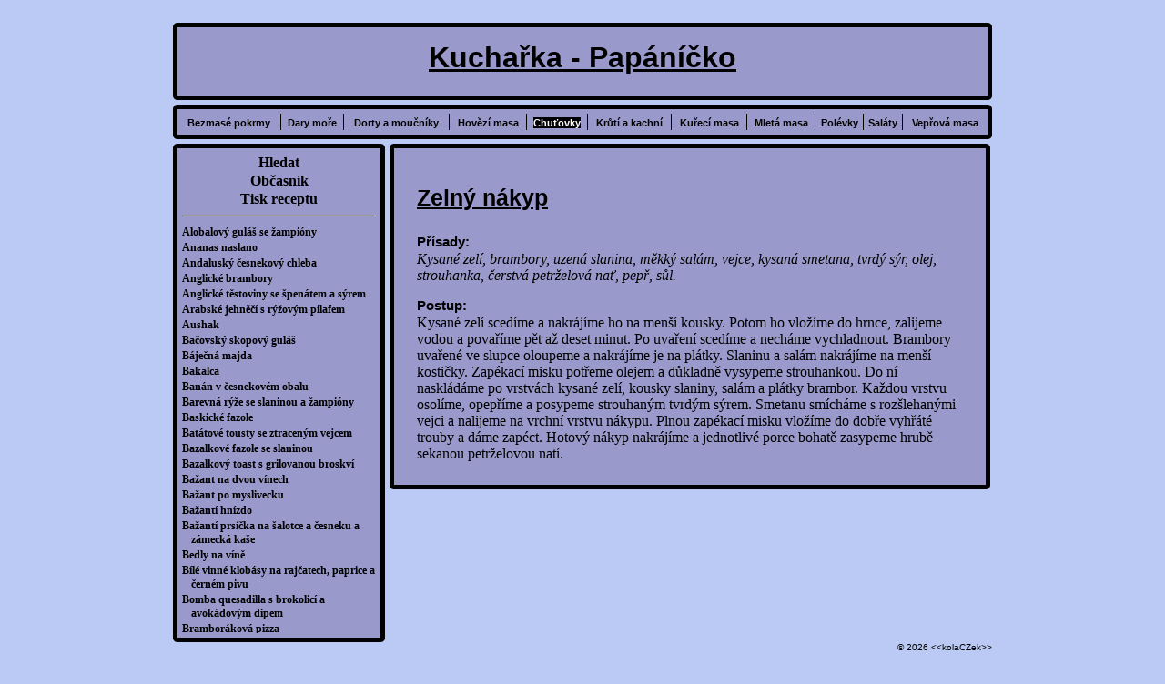

--- FILE ---
content_type: text/html; charset=UTF-8
request_url: https://papanicko.eu/ChATDovky-K5/ZelnZu_nZdkyp-R1724
body_size: 32624
content:
<!DOCTYPE html PUBLIC "-//W3C//DTD XHTML 1.1//EN" "http://www.w3.org/TR/xhtml11/DTD/xhtml11.dtd">

<html xmlns="http://www.w3.org/1999/xhtml" xml:lang="cs">
<head>
  <meta http-equiv="content-type" content="text/html; charset=UTF-8" />
  <meta name="google-site-verification" content="cCj95ikLzQ7MH5HsjebgP5094zd3liGRnI3wHUOBzvQ" />
  <meta name="y_key" content="e5405ccd8bb72d6a" />
  <meta name="author" content="kolaCZek" />
  <meta http-equiv="content-language" content="cs" />
  <meta name="copyright" content="© 2009 kolaCZek" />
  <meta name="robots" content="all,follow" />
  <meta http-equiv="expires" content="-1" />
  <meta name="rating" content="general" />
  <meta http-equiv="pragma" content="no-cache" />
  <meta name="keywords" content="Chuťovky, Zelný nákyp, Kysané zelí, brambory, uzená slanina, měkký salám, vejce, kysaná smetana, tvrdý sýr, olej, strouhanka, čerstvá petrželová nať, pepř, sůl." />
<meta name="description" content="Zelný nákyp - Kysané zelí scedíme a nakrájíme ho na menší kousky. Potom ho vložíme do hrnce, zalijeme vodou a povaříme pět až deset minut. Po uvaření scedíme a necháme vychladnout.
Brambory uvařené ve slupce oloupeme a nakrájíme je na plátky. Slaninu a salám nakrájíme na menší kostičky. 
Zapékací misku potřeme olejem a důkladně vysypeme strouhankou. Do ní naskládáme po vrstvách kysané zelí, kousky slaniny, salám a plátky brambor. Každou vrstvu osolíme, opepříme a posypeme strouhaným tvrdým sýrem. Smetanu smícháme s rozšlehanými vejci a nalijeme na vrchní vrstvu nákypu.
Plnou zapékací misku vložíme do dobře vyhřáté trouby a dáme zapéct.
Hotový nákyp nakrájíme a jednotlivé porce bohatě zasypeme hrubě sekanou petrželovou natí." />
<title>Kuchařka Papáníčko - Zelný nákyp</title>

  <link rel="stylesheet" href="https://papanicko.eu/data/style_screen.css" media="screen" type="text/css" />
  <link rel="stylesheet" href="https://papanicko.eu/data/style_print.css" media="print" type="text/css" />

  <link rel="shortcut icon" href="https://papanicko.eu/img/favico.ico" />
</head>

<body>

<div id="layout">

    <div id="logo">
     <div class="lh"></div><div class="ph"></div><div class="ld"></div><div class="pd"></div>
        <h1>Kuchařka - Papáníčko</h1>
     </div>

     <div id="kategorie">
     <div class="lh"></div><div class="ph"></div><div class="ld"></div><div class="pd"></div>
        <table style="width: 100%; border: 0px"  cellpadding="0" cellspacing="0"><tr>
        <td><a href="https://papanicko.eu/BezmasZS_pokrmy-K1" title="Počet receptů: 1657">Bezmasé pokrmy</a></td><td style="border-left: 1px solid #000000"><a href="https://papanicko.eu/Dary_moTie-K2" title="Počet receptů: 953">Dary moře</a></td><td style="border-left: 1px solid #000000"><a href="https://papanicko.eu/Dorty_a_moAOynZnky-K3" title="Počet receptů: 1623">Dorty a moučníky</a></td><td style="border-left: 1px solid #000000"><a href="https://papanicko.eu/HovOszZn_masa-K4" title="Počet receptů: 657">Hovězí masa</a></td><td style="border-left: 1px solid #000000"><a href="https://papanicko.eu/ChATDovky-K5" title="Počet receptů: 1138" class="vybrane">Chuťovky</a></td><td style="border-left: 1px solid #000000"><a href="https://papanicko.eu/KrTEtZn_a_kachnZn-K6" title="Počet receptů: 363">Krůtí a kachní</a></td><td style="border-left: 1px solid #000000"><a href="https://papanicko.eu/KATiecZn_masa-K7" title="Počet receptů: 1057">Kuřecí masa</a></td><td style="border-left: 1px solid #000000"><a href="https://papanicko.eu/MletZd_masa-K8" title="Počet receptů: 273">Mletá masa</a></td><td style="border-left: 1px solid #000000"><a href="https://papanicko.eu/PolZSvky-K9" title="Počet receptů: 741">Polévky</a></td><td style="border-left: 1px solid #000000"><a href="https://papanicko.eu/SalZdty-K10" title="Počet receptů: 579">Saláty</a></td><td style="border-left: 1px solid #000000"><a href="https://papanicko.eu/VepTiovZd_masa-K11" title="Počet receptů: 1179">Vepřová masa</a></td>        </tr></table>
     </div>

     <div id="menu">
     <div class="lh"></div><div class="ph"></div><div class="ld"></div><div class="pd"></div>
        <a href="https://papanicko.eu/Hledat">Hledat</a>
        <a href="https://papanicko.eu/Obcasnik">Občasník</a>
        <!--<a href="javascript:window.external.AddFavorite('https://papanicko.eu','Kuchařka%20-%20Papáníčko');">Přidat k oblíbeným</a>-->
        <a href="javascript:window.print()">Tisk receptu</a><hr /><div style="overflow: auto; padding: 0px; margin: 0px; height: 450px"><a href="https://papanicko.eu/ChATDovky-K5/AlobalovZu_gAlZdTd_se_ToampiZRny-R1202" class="recept">Alobalový guláš se žampióny</a><a href="https://papanicko.eu/ChATDovky-K5/Ananas_naslano-R923" class="recept">Ananas naslano</a><a href="https://papanicko.eu/ChATDovky-K5/AndalAskZu_OyesnekovZu_chleba-R816" class="recept">Andaluský česnekový chleba</a><a href="https://papanicko.eu/ChATDovky-K5/AnglickZS_brambory-R2122" class="recept">Anglické brambory</a><a href="https://papanicko.eu/ChATDovky-K5/AnglickZS_tOsstoviny_se_TdpenZdtem_a_sZurem-R8524" class="recept">Anglické těstoviny se špenátem a sýrem</a><a href="https://papanicko.eu/ChATDovky-K5/ArabskZS_jehnOsOyZn_s_rZuToovZum_pilafem-R7574" class="recept">Arabské jehněčí s rýžovým pilafem</a><a href="https://papanicko.eu/ChATDovky-K5/AAshak-R7129" class="recept">Aushak</a><a href="https://papanicko.eu/ChATDovky-K5/BaOyovskZu_skopovZu_gAlZdTd-R5933" class="recept">Bačovský skopový guláš</a><a href="https://papanicko.eu/ChATDovky-K5/BZdjeOynZd_majda-R2349" class="recept">Báječná majda</a><a href="https://papanicko.eu/ChATDovky-K5/Bakalca-R3772" class="recept">Bakalca</a><a href="https://papanicko.eu/ChATDovky-K5/BanZdn_v_OyesnekovZSm_obalA-R802" class="recept">Banán v česnekovém obalu</a><a href="https://papanicko.eu/ChATDovky-K5/BarevnZd_rZuToe_se_slaninoA_a_ToampiZRny-R898" class="recept">Barevná rýže se slaninou a žampióny</a><a href="https://papanicko.eu/ChATDovky-K5/BaskickZS_fazole-R852" class="recept">Baskické fazole</a><a href="https://papanicko.eu/ChATDovky-K5/BatZdtovZS_toAsty_se_ztracenZum_vejcem-R8127" class="recept">Batátové tousty se ztraceným vejcem</a><a href="https://papanicko.eu/ChATDovky-K5/BazalkovZS_fazole_se_slaninoA-R6475" class="recept">Bazalkové fazole se slaninou</a><a href="https://papanicko.eu/ChATDovky-K5/BazalkovZu_toast_s_grilovanoA_broskvZn-R6708" class="recept">Bazalkový toast s grilovanou broskví</a><a href="https://papanicko.eu/ChATDovky-K5/BaToant_na_dvoA_vZnnech-R8002" class="recept">Bažant na dvou vínech</a><a href="https://papanicko.eu/ChATDovky-K5/BaToant_po_mysliveckA-R2880" class="recept">Bažant po myslivecku</a><a href="https://papanicko.eu/ChATDovky-K5/BaToantZn_hnZnzdo-R2249" class="recept">Bažantí hnízdo</a><a href="https://papanicko.eu/ChATDovky-K5/BaToantZn_prsZnOyka_na_Tdalotce_a_OyesnekA_a_zZdmeckZd_kaTde-R5137" class="recept">Bažantí prsíčka na šalotce a česneku a zámecká kaše</a><a href="https://papanicko.eu/ChATDovky-K5/Bedly_na_vZnnOs-R2438" class="recept">Bedly na víně</a><a href="https://papanicko.eu/ChATDovky-K5/BZnlZS_vinnZS_klobZdsy_na_rajOyatech_paprice_a_OyernZSm_pivA-R9965" class="recept">Bílé vinné klobásy na rajčatech, paprice a černém pivu</a><a href="https://papanicko.eu/ChATDovky-K5/Bomba_qAesadilla_s_brokolicZn_a_avokZddovZum_dipem-R8033" class="recept">Bomba quesadilla s brokolicí a avokádovým dipem</a><a href="https://papanicko.eu/ChATDovky-K5/BramborZdkovZd_pizza-R2184" class="recept">Bramboráková pizza</a><a href="https://papanicko.eu/ChATDovky-K5/BramborZdky_se_slaninoA-R4542" class="recept">Bramboráky se slaninou</a><a href="https://papanicko.eu/ChATDovky-K5/Bramborizza-R1949" class="recept">Bramborizza</a><a href="https://papanicko.eu/ChATDovky-K5/BramborovZd_galetka_se_slaninoA-R3453" class="recept">Bramborová galetka se slaninou</a><a href="https://papanicko.eu/ChATDovky-K5/BramborovZd_harmonika-R2377" class="recept">Bramborová harmonika</a><a href="https://papanicko.eu/ChATDovky-K5/BramborovZd_jehla-R1259" class="recept">Bramborová jehla</a><a href="https://papanicko.eu/ChATDovky-K5/BramborovZd_kaTde_po_indickA-R826" class="recept">Bramborová kaše po indicku</a><a href="https://papanicko.eu/ChATDovky-K5/BramborovZd_mZnsa_s_pZdrky-R948" class="recept">Bramborová mísa s párky</a><a href="https://papanicko.eu/ChATDovky-K5/BramborovZd_omeleta_na_pivOs_s_klobZdskoA-R8824" class="recept">Bramborová omeleta na pivě s klobáskou</a><a href="https://papanicko.eu/ChATDovky-K5/BramborovZd_omeleta_se_TdAnkoA_a_zeleninoA-R6562" class="recept">Bramborová omeleta se šunkou a zeleninou</a><a href="https://papanicko.eu/ChATDovky-K5/BramborovZS_harmoniky-R6127" class="recept">Bramborové harmoniky</a><a href="https://papanicko.eu/ChATDovky-K5/BramborovZS_koTdZnOyky-R1740" class="recept">Bramborové košíčky</a><a href="https://papanicko.eu/ChATDovky-K5/BramborovZS_krokety_se_TdAnkoA-R827" class="recept">Bramborové krokety se šunkou</a><a href="https://papanicko.eu/ChATDovky-K5/BramborovZS_noky_s_brokolicZn-R3332" class="recept">Bramborové noky s brokolicí</a><a href="https://papanicko.eu/ChATDovky-K5/BramborovZS_noky_s_bryndzoA_a_TdAnkoA-R3256" class="recept">Bramborové noky s bryndzou a šunkou</a><a href="https://papanicko.eu/ChATDovky-K5/BramborovZS_noky_s_prosciAttem_a_sZurem-R3124" class="recept">Bramborové noky s prosciuttem a sýrem </a><a href="https://papanicko.eu/ChATDovky-K5/BramborovZS_noky_se_TdalvOsjZn_a_sZurem-R899" class="recept">Bramborové noky se šalvějí a sýrem</a><a href="https://papanicko.eu/ChATDovky-K5/BramborovZS_placky_s_brynzoA_a_hlZnvoA-R4982" class="recept">Bramborové placky s brynzou a hlívou</a><a href="https://papanicko.eu/ChATDovky-K5/BramborovZS_TdkAbZdnky_s_brynzovoA_omZdOykoA_a_kTiApavoA_slaninoA-R10038" class="recept">Bramborové škubánky s brynzovou omáčkou a křupavou slaninou</a><a href="https://papanicko.eu/ChATDovky-K5/BramborovZu_bZdc_se_TdvestkovoA_omZdOykoA-R4325" class="recept">Bramborový bác se švestkovou omáčkou</a><a href="https://papanicko.eu/ChATDovky-K5/BramborovZu_chalApZdTiskZu_gAlZdTd-R1875" class="recept">Bramborový chalupářský guláš</a><a href="https://papanicko.eu/ChATDovky-K5/BramborovZu_kolZdOy_s_chorizem_a_sZurem-R5012" class="recept">Bramborový koláč s chorizem a sýrem</a><a href="https://papanicko.eu/ChATDovky-K5/BramborovZu_salZdt_se_TdpenZdtem-R6123" class="recept">Bramborový salát se špenátem</a><a href="https://papanicko.eu/ChATDovky-K5/BramborovZu_TdtrZYdl-R5993" class="recept">Bramborový štrúdl</a><a href="https://papanicko.eu/ChATDovky-K5/Brambory_peOyenZS_s_klobZdsoA-R5690" class="recept">Brambory pečené s klobásou</a><a href="https://papanicko.eu/ChATDovky-K5/Brambory_peOyenZS_se_slaninoA-R945" class="recept">Brambory pečené se slaninou</a><a href="https://papanicko.eu/ChATDovky-K5/Brambory_s_vejci-R6496" class="recept">Brambory s vejci</a><a href="https://papanicko.eu/ChATDovky-K5/Brambory_se_slaninoA_v_balZnOykA-R9363" class="recept">Brambory se slaninou v balíčku</a><a href="https://papanicko.eu/ChATDovky-K5/Brambory_v_alobalA-R954" class="recept">Brambory v alobalu</a><a href="https://papanicko.eu/ChATDovky-K5/Brambory_v_troAbOs_s_brynzoA-R3473" class="recept">Brambory v troubě s brynzou</a><a href="https://papanicko.eu/ChATDovky-K5/Brambory_z_KrkonoTd-R1311" class="recept">Brambory z Krkonoš</a><a href="https://papanicko.eu/ChATDovky-K5/Brambory_z_PaTiZnToe-R1265" class="recept">Brambory z Paříže</a><a href="https://papanicko.eu/ChATDovky-K5/Brambory_z_Verony-R1329" class="recept">Brambory z Verony</a><a href="https://papanicko.eu/ChATDovky-K5/Brambory_zapeOyenZS_s_kyselZum_zelZnm-R2129" class="recept">Brambory zapečené s kyselým zelím</a><a href="https://papanicko.eu/ChATDovky-K5/Brambory_zapeOyenZS_se_sZurem_a_tymiZdnem-R4073" class="recept">Brambory zapečené se sýrem a tymiánem</a><a href="https://papanicko.eu/ChATDovky-K5/Brambory_zapeOyenZS_se_zeleninoA_v_alobalA-R1963" class="recept">Brambory zapečené se zeleninou v alobalu</a><a href="https://papanicko.eu/ChATDovky-K5/BrioTdky_se_sardelkami-R888" class="recept">Briošky se sardelkami</a><a href="https://papanicko.eu/ChATDovky-K5/Brokolice_s_hoAbami-R3142" class="recept">Brokolice s houbami</a><a href="https://papanicko.eu/ChATDovky-K5/Brokolice_s_tOsstovinami_a_sZurovoA_omZdOykoA-R1626" class="recept">Brokolice s těstovinami a sýrovou omáčkou</a><a href="https://papanicko.eu/ChATDovky-K5/BrokolicovZS_karbanZdtky-R3350" class="recept">Brokolicové karbanátky</a><a href="https://papanicko.eu/ChATDovky-K5/BrokolicovZS_karbanZdtky_s_NivoA-R8464" class="recept">Brokolicové karbanátky s Nivou</a><a href="https://papanicko.eu/ChATDovky-K5/BrokolicovZS_karbanZdtky_z_troAby-R4541" class="recept">Brokolicové karbanátky z trouby</a><a href="https://papanicko.eu/ChATDovky-K5/BrAschetta_s_chorizem-R5370" class="recept">Bruschetta s chorizem</a><a href="https://papanicko.eu/ChATDovky-K5/BrynzZdky_s_vyTdkvaTienoA_slaninoA_a_cibAlkoA-R9691" class="recept">Brynzáky s vyškvařenou slaninou a cibulkou</a><a href="https://papanicko.eu/ChATDovky-K5/BrynzovZS_halATdky-R5338" class="recept">Brynzové halušky</a><a href="https://papanicko.eu/ChATDovky-K5/BrynzovZS_pirohy-R6882" class="recept">Brynzové pirohy</a><a href="https://papanicko.eu/ChATDovky-K5/BrynzovZS_pirohy_s_cibAlkoA_a_slaninoA-R9283" class="recept">Brynzové pirohy s cibulkou a slaninou</a><a href="https://papanicko.eu/ChATDovky-K5/BrynzovZS_pirohy_se_slaninoA_a_zakysanoA_smetanoA-R7232" class="recept">Brynzové pirohy se slaninou a zakysanou smetanou</a><a href="https://papanicko.eu/ChATDovky-K5/BAdapeTdTDskZd_pomazZdnka-R2397" class="recept">Budapešťská pomazánka</a><a href="https://papanicko.eu/ChATDovky-K5/BAlharskZu_skopovZu_gAlZdTd-R2226" class="recept">Bulharský skopový guláš</a><a href="https://papanicko.eu/ChATDovky-K5/BArger_z_trhanZSho_hAsZnho_masa-R7000" class="recept">Burger z trhaného husího masa</a><a href="https://papanicko.eu/ChATDovky-K5/BATitovZu_gAlZdTd-R2305" class="recept">Buřtový guláš</a><a href="https://papanicko.eu/ChATDovky-K5/BATity_na_OyernZSm_pivA_se_zkaramelizovanoA_cibAlZn-R8599" class="recept">Buřty na černém pivu se zkaramelizovanou cibulí</a><a href="https://papanicko.eu/ChATDovky-K5/BATity_se_sZurem-R868" class="recept">Buřty se sýrem</a><a href="https://papanicko.eu/ChATDovky-K5/Bylinkovo_TdAnkovZu_qAiche-R8985" class="recept">Bylinkovo-šunkový quiche</a><a href="https://papanicko.eu/ChATDovky-K5/BylinkovZu_krZdlZnk_na_grilA-R5549" class="recept">Bylinkový králík na grilu</a><a href="https://papanicko.eu/ChATDovky-K5/CassoAlet_s_vepTiovoA_krkovicZn_a_kachnoA-R5088" class="recept">Cassoulet s vepřovou krkovicí a kachnou</a><a href="https://papanicko.eu/ChATDovky-K5/CelozrnnZS_Tdpagety_se_TdAnkoA_a_rajOyaty-R9502" class="recept">Celozrnné špagety se šunkou a rajčaty</a><a href="https://papanicko.eu/ChATDovky-K5/CibAle_Jamieho_Olivera-R885" class="recept">Cibule Jamieho Olivera</a><a href="https://papanicko.eu/ChATDovky-K5/CibAlovZd_pivnZn_omZdOyka-R884" class="recept">Cibulová pivní omáčka</a><a href="https://papanicko.eu/ChATDovky-K5/CibAlovZu_kolZdOy_s_hoAbami_a_rAkoloA-R4142" class="recept">Cibulový koláč s houbami a rukolou</a><a href="https://papanicko.eu/ChATDovky-K5/CibAlovZu_kolZdOy_se_slaninoA-R883" class="recept">Cibulový koláč se slaninou</a><a href="https://papanicko.eu/ChATDovky-K5/CizokrajnZS_bATity-R864" class="recept">Cizokrajné buřty</a><a href="https://papanicko.eu/ChATDovky-K5/Combo_Fajitas-R804" class="recept">Combo Fajitas</a><a href="https://papanicko.eu/ChATDovky-K5/CroqAe_Madame-R7714" class="recept">Croque Madame</a><a href="https://papanicko.eu/ChATDovky-K5/CroqAe_monsieAr_a_madame-R7582" class="recept">Croque monsieur a madame</a><a href="https://papanicko.eu/ChATDovky-K5/Crostini_s_lilkem_anOyoviOykami_a_mozzarelloA-R4626" class="recept">Crostini s lilkem, ančovičkami a mozzarellou</a><a href="https://papanicko.eu/ChATDovky-K5/CAkeTDZdk-R5671" class="recept">Cukeťák</a><a href="https://papanicko.eu/ChATDovky-K5/CAketovZd_fritata-R7519" class="recept">Cuketová fritata</a><a href="https://papanicko.eu/ChATDovky-K5/CAketovZS_halATdky_s_brynzoA_a_slaninoA-R9727" class="recept">Cuketové halušky s brynzou a slaninou</a><a href="https://papanicko.eu/ChATDovky-K5/CAketovZS_leOyo_s_klobZdsoA-R9624" class="recept">Cuketové lečo s klobásou</a><a href="https://papanicko.eu/ChATDovky-K5/CAketovZS_mistiOyky_se_TdAnkoA-R2104" class="recept">Cuketové mističky se šunkou</a><a href="https://papanicko.eu/ChATDovky-K5/CAketovZS_pizzy-R2923" class="recept">Cuketové pizzy</a><a href="https://papanicko.eu/ChATDovky-K5/CAketovZu_kolZdOy_se_TdAnkoA-R8189" class="recept">Cuketový koláč se šunkou</a><a href="https://papanicko.eu/ChATDovky-K5/CAketovZu_pekZdOy-R2192" class="recept">Cuketový pekáč</a><a href="https://papanicko.eu/ChATDovky-K5/CArrywArst-R9386" class="recept">Currywurst</a><a href="https://papanicko.eu/ChATDovky-K5/OekankovZS_balZnOyky-R924" class="recept">Čekankové balíčky</a><a href="https://papanicko.eu/ChATDovky-K5/OerstvZS_tOsstoviny_se_sATdenZumi_rajOyaty_a_pikantnZn_klobZdsoA-R3532" class="recept">Čerstvé těstoviny se sušenými rajčaty a pikantní klobásou</a><a href="https://papanicko.eu/ChATDovky-K5/OervenZd_cibAle_s_rozmarZunovoA_zZdlivkoA-R814" class="recept">Červená cibule s rozmarýnovou zálivkou</a><a href="https://papanicko.eu/ChATDovky-K5/OesnekovZd_pomazZdnka-R832" class="recept">Česneková pomazánka</a><a href="https://papanicko.eu/ChATDovky-K5/OesnekovZS_grissini_se_schwarzwaldskoA_TdAnkoA-R2987" class="recept">Česnekové grissini se schwarzwaldskou šunkou</a><a href="https://papanicko.eu/ChATDovky-K5/OZnnskZS_nAdle-R824" class="recept">Čínské nudle</a><a href="https://papanicko.eu/ChATDovky-K5/OoOyka_s_hrATdkami-R794" class="recept">Čočka s hruškami</a><a href="https://papanicko.eu/ChATDovky-K5/OoOyka_s_koTienovoA_zeleninoA-R1650" class="recept">Čočka s kořenovou zeleninou</a><a href="https://papanicko.eu/ChATDovky-K5/OoOyka_s_AzeninoA-R1353" class="recept">Čočka s uzeninou</a><a href="https://papanicko.eu/ChATDovky-K5/OoOykovZu_eintopf_s_vinnZumi_Tdneky-R8609" class="recept">Čočkový eintopf s vinnými šneky</a><a href="https://papanicko.eu/ChATDovky-K5/OoOykovZu_hrnec_se_slaninoA-R1441" class="recept">Čočkový hrnec se slaninou</a><a href="https://papanicko.eu/ChATDovky-K5/OoOykovZu_kotlZnk_se_zeleninoA_a_OyerstvoA_klobZdskoA-R8316" class="recept">Čočkový kotlík se zeleninou a čerstvou klobáskou</a><a href="https://papanicko.eu/ChATDovky-K5/DanOyZn_kZuta_s_jableOynoA_omZdOykoA_a_mZdslovZum_toastem-R4186" class="recept">Dančí kýta s jablečnou omáčkou a máslovým toastem</a><a href="https://papanicko.eu/ChATDovky-K5/DanOyZn_ragZY_s_lesnZnm_ovocem_a_nadZuchanZum_celozrnnZum_knedlZnkem-R9944" class="recept">Dančí ragú s lesním ovocem a nadýchaným celozrnným knedlíkem</a><a href="https://papanicko.eu/ChATDovky-K5/DomZdcZn_fettAccine_se_zeleninoA-R3410" class="recept">Domácí fettuccine se zeleninou</a><a href="https://papanicko.eu/ChATDovky-K5/DomZdcZn_paTdtika_s_ToelZS_z_OyervenZSho_vZnna-R4225" class="recept">Domácí paštika s želé z červeného vína</a><a href="https://papanicko.eu/ChATDovky-K5/DomZdcZn_ravioli_s_hoAbovoA_omZdOykoA-R8509" class="recept">Domácí ravioli s houbovou omáčkou</a><a href="https://papanicko.eu/ChATDovky-K5/DroToOUovZd_pomazZdnka-R2411" class="recept">Drožďová pomazánka</a><a href="https://papanicko.eu/ChATDovky-K5/DroToOUovZd_pomazZdnka_s_bylinkami-R4504" class="recept">Drožďová pomazánka s bylinkami</a><a href="https://papanicko.eu/ChATDovky-K5/DroToOUovZd_pomazZdnka_se_zeleninoA-R2429" class="recept">Drožďová pomazánka se zeleninou</a><a href="https://papanicko.eu/ChATDovky-K5/DrTEbeToZn_bramborovZu_dort-R2002" class="recept">Drůbeží bramborový dort</a><a href="https://papanicko.eu/ChATDovky-K5/DrTEbeToZn_jatZurka_a_mandlovZS_Tdvestky_v_kTiApavZS_slani-R800" class="recept">Drůbeží jatýrka a mandlové švestky v křupavé slani</a><a href="https://papanicko.eu/ChATDovky-K5/DTievorAbeckZS_brambory_s_hoAbami-R3155" class="recept">Dřevorubecké brambory s houbami</a><a href="https://papanicko.eu/ChATDovky-K5/DATdenZS_jehnOsOyZn_s_jarnZn_zeleninoA-R7667" class="recept">Dušené jehněčí s jarní zeleninou</a><a href="https://papanicko.eu/ChATDovky-K5/DATdenZS_zajeOyZn_stehno_s_OyernoA_omZdOykoA_a_opeOyenZumi_TdkAbZdnky-R6955" class="recept">Dušené zaječí stehno s černou omáčkou a opečenými škubánky</a><a href="https://papanicko.eu/ChATDovky-K5/DATdenZu_krZdlZnk_na_bZnlZSm_vZnnOs-R1207" class="recept">Dušený králík na bílém víně</a><a href="https://papanicko.eu/ChATDovky-K5/DATdenZu_krZdlZnk_na_OyervenZSm_vZnnOs_s_rajOyaty_a_olivami-R3362" class="recept">Dušený králík na červeném víně s rajčaty a olivami</a><a href="https://papanicko.eu/ChATDovky-K5/DATdenZu_krZdlZnk_na_vZnnOs_se_TdvestkovoA_omZdOykoA-R4432" class="recept">Dušený králík na víně se švestkovou omáčkou</a><a href="https://papanicko.eu/ChATDovky-K5/DATdenZu_krZdlZnk_s_OyervenZum_vZnnem_a_Tdvestkami-R7225" class="recept">Dušený králík s červeným vínem a švestkami</a><a href="https://papanicko.eu/ChATDovky-K5/DATdenZu_krZdlZnk_s_dZunZn_hokaido-R4127" class="recept">Dušený králík s dýní hokaido</a><a href="https://papanicko.eu/ChATDovky-K5/DATdenZu_krZdlZnk_s_fenyklem-R4523" class="recept">Dušený králík s fenyklem</a><a href="https://papanicko.eu/ChATDovky-K5/DATdenZu_krZdlZnk_s_mandlemi_a_rozinkami-R4285" class="recept">Dušený králík s mandlemi a rozinkami</a><a href="https://papanicko.eu/ChATDovky-K5/DATdenZu_krZdlZnk_s_olivami_a_sATdenZumi_rajOyaty-R3373" class="recept">Dušený králík s olivami a sušenými rajčaty</a><a href="https://papanicko.eu/ChATDovky-K5/DATdenZu_krZdlZnk_s_opeOyenoA_cAketoA_a_bagetoA-R3741" class="recept">Dušený králík s opečenou cuketou a bagetou</a><a href="https://papanicko.eu/ChATDovky-K5/DATdenZu_krZdlZnk_s_rozmarZunem_a_bZnlZum_vZnnem-R3219" class="recept">Dušený králík s rozmarýnem a bílým vínem</a><a href="https://papanicko.eu/ChATDovky-K5/DvakrZdt_peOyenZS_plnOsnZS_brambory-R9803" class="recept">Dvakrát pečené plněné brambory</a><a href="https://papanicko.eu/ChATDovky-K5/DvojbarevnZS_TiZnzeOyky-R1628" class="recept">Dvojbarevné řízečky</a><a href="https://papanicko.eu/ChATDovky-K5/DZuTNovZd_frittata-R6887" class="recept">Dýňová frittata</a><a href="https://papanicko.eu/ChATDovky-K5/DZuTNovZS_noOyky_s_chorizem_TdalvOsjZn_a_kozZnm_sZurem-R10202" class="recept">Dýňové nočky s chorizem, šalvějí a kozím sýrem</a><a href="https://papanicko.eu/ChATDovky-K5/DZuTNovZS_noky_s_krZdliOyZnm_masem-R6786" class="recept">Dýňové noky s králičím masem</a><a href="https://papanicko.eu/ChATDovky-K5/DZuTNovo_TdpenZdtovZd_pTiesnZndZdvka_s_krZdliOyZnm_masem-R8477" class="recept">Dýňovo-špenátová přesnídávka s králičím masem</a><a href="https://papanicko.eu/ChATDovky-K5/EscaldAms_de_Pollo_de_Santanyi-R2517" class="recept">Escaldums de Pollo de Santanyi</a><a href="https://papanicko.eu/ChATDovky-K5/Falda_mimlija-R2042" class="recept">Falda mimlija</a><a href="https://papanicko.eu/ChATDovky-K5/FarmZdTiskZS_brambory-R8867" class="recept">Farmářské brambory</a><a href="https://papanicko.eu/ChATDovky-K5/FaTdankovZS_pagZdOyky_se_Tdkvarky-R7319" class="recept">Fašankové pagáčky se škvarky</a><a href="https://papanicko.eu/ChATDovky-K5/Fazole_s_klobZdskami_z_jednoho_hrnce-R10148" class="recept">Fazole s klobáskami z jednoho hrnce</a><a href="https://papanicko.eu/ChATDovky-K5/FazolovZS_lAsky_v_kabZdtkA-R874" class="recept">Fazolové lusky v kabátku</a><a href="https://papanicko.eu/ChATDovky-K5/FazolovZu_gAlZdTd-R890" class="recept">Fazolový guláš</a><a href="https://papanicko.eu/ChATDovky-K5/FettAcine_se_ToampiZRny_hrZdTdkem_a_TdAnkoA-R6591" class="recept">Fettucine se žampióny, hráškem a šunkou</a><a href="https://papanicko.eu/ChATDovky-K5/FlambovanZS_jelito_a_hrATdky_s_rokfZRrem-R7631" class="recept">Flambované jelito a hrušky s rokfórem</a><a href="https://papanicko.eu/ChATDovky-K5/FlamenqAines-R7824" class="recept">Flamenquines</a><a href="https://papanicko.eu/ChATDovky-K5/FlammekAeche-R7264" class="recept">Flammekueche</a><a href="https://papanicko.eu/ChATDovky-K5/FlammkAchen-R9446" class="recept">Flammkuchen</a><a href="https://papanicko.eu/ChATDovky-K5/FlorentskZu_kolZdOy-R5239" class="recept">Florentský koláč</a><a href="https://papanicko.eu/ChATDovky-K5/Focaccia_al_formaggio-R4277" class="recept">Focaccia al formaggio</a><a href="https://papanicko.eu/ChATDovky-K5/FrancoAzskZS_brambory-R2210" class="recept">Francouzské brambory</a><a href="https://papanicko.eu/ChATDovky-K5/FrancoAzskZS_brambory_jinak-R2215" class="recept">Francouzské brambory jinak</a><a href="https://papanicko.eu/ChATDovky-K5/FrancoAzskZS_brambory_se_sZurem-R893" class="recept">Francouzské brambory se sýrem</a><a href="https://papanicko.eu/ChATDovky-K5/FrancoAzskZS_brambory_trochA_jinak-R2483" class="recept">Francouzské brambory trochu jinak</a><a href="https://papanicko.eu/ChATDovky-K5/FrancoAzskZu_kolZdOy_se_slaninoA-R943" class="recept">Francouzský koláč se slaninou</a><a href="https://papanicko.eu/ChATDovky-K5/FricassZS_z_kTiepelky-R3569" class="recept">Fricassé z křepelky</a><a href="https://papanicko.eu/ChATDovky-K5/FrikasZS_z_jehnOsOyZnho_masa-R5834" class="recept">Frikasé z jehněčího masa</a><a href="https://papanicko.eu/ChATDovky-K5/Frittata-R6358" class="recept">Frittata</a><a href="https://papanicko.eu/ChATDovky-K5/Frittata_s_dZunZn_mangoldem_a_fetoA-R8220" class="recept">Frittata s dýní, mangoldem a fetou</a><a href="https://papanicko.eu/ChATDovky-K5/FAsilli_s_krZdliOyZnm_ragZY-R3543" class="recept">Fusilli s králičím ragú</a><a href="https://papanicko.eu/ChATDovky-K5/Galetky_se_slaninoA_a_volskZum_okem-R7237" class="recept">Galetky se slaninou a volským okem</a><a href="https://papanicko.eu/ChATDovky-K5/Garganelli_s_italskoA_TdAnkoA_ve_smetanovZS_omZdOyce-R6512" class="recept">Garganelli s italskou šunkou ve smetanové omáčce</a><a href="https://papanicko.eu/ChATDovky-K5/GlazovanZd_smOss_TdpekZdOykTE_s_mrkvZn-R3674" class="recept">Glazovaná směs špekáčků s mrkví</a><a href="https://papanicko.eu/ChATDovky-K5/Gnocchi_s_lahodnZum_ragZY_z_klobZds-R7449" class="recept">Gnocchi s lahodným ragú z klobás</a><a href="https://papanicko.eu/ChATDovky-K5/Gothaj_ToAToA-R837" class="recept">Gothaj žužu</a><a href="https://papanicko.eu/ChATDovky-K5/GranadZur-R9737" class="recept">Granadýr</a><a href="https://papanicko.eu/ChATDovky-K5/GratinovanZd_jablka-R2289" class="recept">Gratinovaná jablka</a><a href="https://papanicko.eu/ChATDovky-K5/GratinovanZS_brambory_s_kozZnm_sZurem_a_sATdenoA_TdAnkoA-R5803" class="recept">Gratinované brambory s kozím sýrem a sušenou šunkou</a><a href="https://papanicko.eu/ChATDovky-K5/GratinovanZS_makarony-R5382" class="recept">Gratinované makarony</a><a href="https://papanicko.eu/ChATDovky-K5/GratinovanZu_pZRrek_se_TdAnkoA-R4948" class="recept">Gratinovaný pórek se šunkou</a><a href="https://papanicko.eu/ChATDovky-K5/GrZdzlTEv_mls-R1652" class="recept">Grázlův mls</a><a href="https://papanicko.eu/ChATDovky-K5/GrenadZurmarTd-R821" class="recept">Grenadýrmarš</a><a href="https://papanicko.eu/ChATDovky-K5/GrilovanZd_klobZdsa_se_zeleninoA_z_jednZS_pZdnve-R5791" class="recept">Grilovaná klobása se zeleninou z jedné pánve</a><a href="https://papanicko.eu/ChATDovky-K5/GrilovanZd_perliOyka_s_rebarborovZum_chAtney_a_bramborami-R6970" class="recept">Grilovaná perlička s rebarborovým chutney a bramborami</a><a href="https://papanicko.eu/ChATDovky-K5/GrilovanZd_rajOyata_s_oreganem-R795" class="recept">Grilovaná rajčata s oreganem</a><a href="https://papanicko.eu/ChATDovky-K5/GrilovanZS_jehnOsOyZn_kotletky-R784" class="recept">Grilované jehněčí kotletky</a><a href="https://papanicko.eu/ChATDovky-K5/GrilovanZS_jehnOsOyZn_kotletky_s_tzatziky-R8624" class="recept">Grilované jehněčí kotletky s tzatziky</a><a href="https://papanicko.eu/ChATDovky-K5/GrilovanZS_kebaby-R6302" class="recept">Grilované kebaby</a><a href="https://papanicko.eu/ChATDovky-K5/GrilovanZS_klobZdsy_v_kabZdtkA-R1522" class="recept">Grilované klobásy v kabátku</a><a href="https://papanicko.eu/ChATDovky-K5/GAacamole-R815" class="recept">Guacamole</a><a href="https://papanicko.eu/ChATDovky-K5/GAlZdTd_s_cAketoA-R1885" class="recept">Guláš s cuketou</a><a href="https://papanicko.eu/ChATDovky-K5/GAlZdTd_z_divoOyZdka_s_jeTiabinami-R1903" class="recept">Guláš z divočáka s jeřabinami</a><a href="https://papanicko.eu/ChATDovky-K5/GAlZdTd_z_irskZS_hospody-R6191" class="recept">Guláš z irské hospody</a><a href="https://papanicko.eu/ChATDovky-K5/GAlZdTdek-R1888" class="recept">Gulášek</a><a href="https://papanicko.eu/ChATDovky-K5/GAlZdTdovZd_pochoAtka-R2311" class="recept">Gulášová pochoutka</a><a href="https://papanicko.eu/ChATDovky-K5/GArmZdnskZd_pizza_s_prosciAttem_a_cAketoA-R8026" class="recept">Gurmánská pizza s prosciuttem a cuketou</a><a href="https://papanicko.eu/ChATDovky-K5/HabZdnskZS_slanZS_pirohy_s_tvarohovoA_nZdplnZn-R9752" class="recept">Habánské slané pirohy s tvarohovou náplní</a><a href="https://papanicko.eu/ChATDovky-K5/HalATdky_z_medvOsdZnho_OyesnekA_se_slaninoA_a_pestem-R9035" class="recept">Halušky z medvědího česneku se slaninou a pestem</a><a href="https://papanicko.eu/ChATDovky-K5/HambArger_z_OlomoAckZuch_tvarTETokTE-R6622" class="recept">Hamburger z Olomouckých tvarůžků</a><a href="https://papanicko.eu/ChATDovky-K5/HermelZnn_peOyenZu_s_hoAbami-R4577" class="recept">Hermelín pečený s houbami</a><a href="https://papanicko.eu/ChATDovky-K5/HermelZnn_s_tajemstvZnm-R2691" class="recept">Hermelín s tajemstvím</a><a href="https://papanicko.eu/ChATDovky-K5/HermelZnn_v_ToApanA-R2537" class="recept">Hermelín v županu</a><a href="https://papanicko.eu/ChATDovky-K5/HermelZnnovZd_pochoAtka-R2081" class="recept">Hermelínová pochoutka</a><a href="https://papanicko.eu/ChATDovky-K5/HermelZnnovZd_pomazZdnka-R3211" class="recept">Hermelínová pomazánka</a><a href="https://papanicko.eu/ChATDovky-K5/HermelZnnovZd_pomazZdnka_s_jogArtem-R1357" class="recept">Hermelínová pomazánka s jogurtem</a><a href="https://papanicko.eu/ChATDovky-K5/HermelZnnovZd_pomazZdnka_se_TdAnkoA_a_vejci-R8765" class="recept">Hermelínová pomazánka se šunkou a vejci</a><a href="https://papanicko.eu/ChATDovky-K5/HermelZnnovZS_karbanZdtky-R3201" class="recept">Hermelínové karbanátky</a><a href="https://papanicko.eu/ChATDovky-K5/HermelZnnovZu_kolZdOy-R4582" class="recept">Hermelínový koláč</a><a href="https://papanicko.eu/ChATDovky-K5/HermelZnnovZu_TdpZnz-R2151" class="recept">Hermelínový špíz</a><a href="https://papanicko.eu/ChATDovky-K5/HlZnva_ZYstTiiOynZd_na_smetanOs-R6777" class="recept">Hlíva ústřičná na smetaně</a><a href="https://papanicko.eu/ChATDovky-K5/HnOsdZS_zelZn-R2779" class="recept">Hnědé zelí</a><a href="https://papanicko.eu/ChATDovky-K5/HolandskZd_omeleta-R942" class="recept">Holandská omeleta</a><a href="https://papanicko.eu/ChATDovky-K5/Hopl_Popl-R3689" class="recept">Hopl – Popl</a><a href="https://papanicko.eu/ChATDovky-K5/HorkZd_vajeOynZd_pomazZdnka-R8345" class="recept">Horká vaječná pomazánka</a><a href="https://papanicko.eu/ChATDovky-K5/Hot_dog-R6750" class="recept">Hot dog</a><a href="https://papanicko.eu/ChATDovky-K5/Hot_dog_z_HanZS-R882" class="recept">Hot dog z Hané</a><a href="https://papanicko.eu/ChATDovky-K5/HoAbami_plnOsnZu_HermelZnn-R2111" class="recept">Houbami plněný Hermelín</a><a href="https://papanicko.eu/ChATDovky-K5/HoAbovZd_kolZnnka_z_troAby-R8225" class="recept">Houbová kolínka z trouby</a><a href="https://papanicko.eu/ChATDovky-K5/HoAbovZd_Toemlovka-R3043" class="recept">Houbová žemlovka</a><a href="https://papanicko.eu/ChATDovky-K5/HoAbovZS_karbanZdtky_se_slaninoA-R8244" class="recept">Houbové karbanátky se slaninou</a><a href="https://papanicko.eu/ChATDovky-K5/HoAbovZS_rizoto-R2463" class="recept">Houbové rizoto</a><a href="https://papanicko.eu/ChATDovky-K5/HoAbovZS_tOsstoviny_s_bylinkami-R9473" class="recept">Houbové těstoviny s bylinkami</a><a href="https://papanicko.eu/ChATDovky-K5/HoAbovZu_gAlZdTd-R906" class="recept">Houbový guláš</a><a href="https://papanicko.eu/ChATDovky-K5/HoAbovZu_gAlZdTd_s_rajOyaty-R1708" class="recept">Houbový guláš s rajčaty</a><a href="https://papanicko.eu/ChATDovky-K5/HoAbovZu_gAlZdTd_s_toOyenZum_salZdmem-R2514" class="recept">Houbový guláš s točeným salámem</a><a href="https://papanicko.eu/ChATDovky-K5/HoAbovZu_kolZdOy_s_vypeOyenoA_slaninoA_a_rozmarZunem-R8832" class="recept">Houbový koláč s vypečenou slaninou a rozmarýnem</a><a href="https://papanicko.eu/ChATDovky-K5/HoAbovZu_kolZdOy_z_kTiehkZSho_tOssta-R9675" class="recept">Houbový koláč z křehkého těsta</a><a href="https://papanicko.eu/ChATDovky-K5/HoAbovZu_pekZdOyek-R3238" class="recept">Houbový pekáček</a><a href="https://papanicko.eu/ChATDovky-K5/HoAbovZu_perkelt-R5957" class="recept">Houbový perkelt</a><a href="https://papanicko.eu/ChATDovky-K5/HoAbovZu_toAst_s_omZdOykoA_pesto-R788" class="recept">Houbový toust s omáčkou pesto</a><a href="https://papanicko.eu/ChATDovky-K5/HoAby_peOyenZS_se_TdalvOsjZn_a_slaninoA-R7286" class="recept">Houby pečené se šalvějí a slaninou</a><a href="https://papanicko.eu/ChATDovky-K5/HrZdch_a_kroApy_na_staroOyeskZu_zpTEsob-R5703" class="recept">Hrách a kroupy na staročeský způsob</a><a href="https://papanicko.eu/ChATDovky-K5/HrachovZd_kaTde_s_vinnoA_klobZdsoA-R8816" class="recept">Hrachová kaše s vinnou klobásou</a><a href="https://papanicko.eu/ChATDovky-K5/HrZdTdkovZS_rizoto_s_jehnOsOyZnm_brzlZnkem_a_parmazZdnem-R7679" class="recept">Hráškové rizoto s jehněčím brzlíkem a parmazánem</a><a href="https://papanicko.eu/ChATDovky-K5/HrATdky_v_OyervenZSm_vZnnOs-R805" class="recept">Hrušky v červeném víně</a><a href="https://papanicko.eu/ChATDovky-K5/HTiZnbky_po_francoAzskA-R955" class="recept">Hříbky po francouzsku</a><a href="https://papanicko.eu/ChATDovky-K5/HAbnZnk_s_anglickoA_slaninoA-R9670" class="recept">Hubník s anglickou slaninou</a><a href="https://papanicko.eu/ChATDovky-K5/HAsa_na_OyervenZSm_vZnnOs-R3083" class="recept">Husa na červeném víně</a><a href="https://papanicko.eu/ChATDovky-K5/HAsa_na_TdvestkZdch-R8454" class="recept">Husa na švestkách</a><a href="https://papanicko.eu/ChATDovky-K5/HAsa_nadZnvanZd_AzenZum_kolenem-R3075" class="recept">Husa nadívaná uzeným kolenem</a><a href="https://papanicko.eu/ChATDovky-K5/HAsa_nalehko_a_nadivoko-R1352" class="recept">Husa nalehko a nadivoko</a><a href="https://papanicko.eu/ChATDovky-K5/HAsa_peOyenZd_s_ovocem-R3067" class="recept">Husa pečená s ovocem</a><a href="https://papanicko.eu/ChATDovky-K5/HAsa_s_jablky_a_cibAlZn-R4998" class="recept">Husa s jablky a cibulí</a><a href="https://papanicko.eu/ChATDovky-K5/HAsa_s_jablky_na_zelZn-R3056" class="recept">Husa s jablky na zelí</a><a href="https://papanicko.eu/ChATDovky-K5/HAsa_s_kaTdtanovoA_nZddivkoA-R9830" class="recept">Husa s kaštanovou nádivkou</a><a href="https://papanicko.eu/ChATDovky-K5/HAsa_s_merATNkovoA_nZddivkoA-R1309" class="recept">Husa s meruňkovou nádivkou</a><a href="https://papanicko.eu/ChATDovky-K5/HAsa_s_peOyenZumi_jablky_a_OyervenZum_zelZnm-R3594" class="recept">Husa s pečenými jablky a červeným zelím</a><a href="https://papanicko.eu/ChATDovky-K5/HAsa_se_Tdvestkovo_mandlovoA_nZddivkoA-R9844" class="recept">Husa se švestkovo-mandlovou nádivkou</a><a href="https://papanicko.eu/ChATDovky-K5/HAsa_v_TdoAletA-R3508" class="recept">Husa v šouletu</a><a href="https://papanicko.eu/ChATDovky-K5/HAsa_v_zelZn-R3087" class="recept">Husa v zelí</a><a href="https://papanicko.eu/ChATDovky-K5/HAsZn_gAlZdTd_se_zelnZnkem-R6933" class="recept">Husí guláš se zelníkem</a><a href="https://papanicko.eu/ChATDovky-K5/HAsZn_jZdtra_Foie_Gras_s_hoAbami-R6362" class="recept">Husí játra Foie Gras s houbami</a><a href="https://papanicko.eu/ChATDovky-K5/HAsZn_jZdtra_na_OyesnekA-R5945" class="recept">Husí játra na česneku</a><a href="https://papanicko.eu/ChATDovky-K5/HAsZn_jZdtra_na_jablZnOykA_s_calvadosem-R4568" class="recept">Husí játra na jablíčku s calvadosem</a><a href="https://papanicko.eu/ChATDovky-K5/HAsZn_jZdtra_s_broskvemi-R811" class="recept">Husí játra s broskvemi</a><a href="https://papanicko.eu/ChATDovky-K5/HAsZn_jZdtra_s_mandlemi-R3064" class="recept">Husí játra s mandlemi</a><a href="https://papanicko.eu/ChATDovky-K5/HAsZn_jZdtrovZd_paTdtika-R8496" class="recept">Husí játrová paštika</a><a href="https://papanicko.eu/ChATDovky-K5/HAsZn_paTdtika_z_foie_gras-R6911" class="recept">Husí paštika z foie gras</a><a href="https://papanicko.eu/ChATDovky-K5/HAsZn_perkelt-R3049" class="recept">Husí perkelt</a><a href="https://papanicko.eu/ChATDovky-K5/HAsZn_pomazZdnka-R9859" class="recept">Husí pomazánka</a><a href="https://papanicko.eu/ChATDovky-K5/HAsZn_prsa_po_staroOyeskA-R1293" class="recept">Husí prsa po staročesku</a><a href="https://papanicko.eu/ChATDovky-K5/HAsZn_prsa_s_hroznovZum_vZnnem_a_bramborovoA_terinkoA-R5004" class="recept">Husí prsa s hroznovým vínem a bramborovou terinkou</a><a href="https://papanicko.eu/ChATDovky-K5/HAsZn_stehna_na_kaTdtanech-R1300" class="recept">Husí stehna na kaštanech</a><a href="https://papanicko.eu/ChATDovky-K5/ChalApZdTiskZd_smOss-R869" class="recept">Chalupářská směs</a><a href="https://papanicko.eu/ChATDovky-K5/ChalApZdTiskZu_gAlZdTd-R891" class="recept">Chalupářský guláš</a><a href="https://papanicko.eu/ChATDovky-K5/ChalApZdTiskZu_TdpZnz-R1528" class="recept">Chalupářský špíz</a><a href="https://papanicko.eu/ChATDovky-K5/Chilli_gAlZdTd_s_masem_a_fazolemi-R1291" class="recept">Chilli guláš s masem a fazolemi</a><a href="https://papanicko.eu/ChATDovky-K5/ChlapskZS_chATDovky-R912" class="recept">Chlapské chuťovky</a><a href="https://papanicko.eu/ChATDovky-K5/ChlApatZS_knedlZnky_s_OyervenZum_zelZnm-R8890" class="recept">Chlupaté knedlíky s červeným zelím</a><a href="https://papanicko.eu/ChATDovky-K5/ChlApatZS_knedlZnky_s_kTiApavoA_slaninoA_a_cibAlkoA-R7540" class="recept">Chlupaté knedlíky s křupavou slaninou a cibulkou</a><a href="https://papanicko.eu/ChATDovky-K5/ChTiest_se_slaninoA-R925" class="recept">Chřest se slaninou</a><a href="https://papanicko.eu/ChATDovky-K5/ChTiestovZd_frittata-R9112" class="recept">Chřestová frittata</a><a href="https://papanicko.eu/ChATDovky-K5/ChTiestovZS_lingAine_carbonara-R6679" class="recept">Chřestové linguine carbonara</a><a href="https://papanicko.eu/ChATDovky-K5/ChTiestovZS_sATdi_s_prosciAttem_a_citrZRnovZum_mZdslem-R5569" class="recept">Chřestové suši s prosciuttem a citrónovým máslem</a><a href="https://papanicko.eu/ChATDovky-K5/ChTiestovZu_nZdkyp_se_TdAnkoA-R6307" class="recept">Chřestový nákyp se šunkou</a><a href="https://papanicko.eu/ChATDovky-K5/ChAtnZu_paprikovZu_kolZdOy-R897" class="recept">Chutný paprikový koláč</a><a href="https://papanicko.eu/ChATDovky-K5/ChATDovky_z_jitrnic-R908" class="recept">Chuťovky z jitrnic</a><a href="https://papanicko.eu/ChATDovky-K5/Idrijski_Tolikrofi-R3771" class="recept">Idrijski žlikrofi</a><a href="https://papanicko.eu/ChATDovky-K5/Irish_stew-R9294" class="recept">Irish stew</a><a href="https://papanicko.eu/ChATDovky-K5/IrskZu_colcannon-R9782" class="recept">Irský colcannon</a><a href="https://papanicko.eu/ChATDovky-K5/IrskZu_gAlZdTd-R910" class="recept">Irský guláš</a><a href="https://papanicko.eu/ChATDovky-K5/IrskZu_gAlZdTdek-R1446" class="recept">Irský gulášek</a><a href="https://papanicko.eu/ChATDovky-K5/IrskZu_zapeOyenZu_skopovZu_gAlZdTd-R5818" class="recept">Irský zapečený skopový guláš</a><a href="https://papanicko.eu/ChATDovky-K5/ItalskZS_tOsstoviny_s_klobZdskoA-R8442" class="recept">Italské těstoviny s klobáskou</a><a href="https://papanicko.eu/ChATDovky-K5/ItalskZu_zZdvin-R5721" class="recept">Italský závin</a><a href="https://papanicko.eu/ChATDovky-K5/Jablka_ve_slanZSm_ToApanA-R1382" class="recept">Jablka ve slaném županu</a><a href="https://papanicko.eu/ChATDovky-K5/JarnZn_pizza-R4111" class="recept">Jarní pizza</a><a href="https://papanicko.eu/ChATDovky-K5/JZdtrovZd_paTdtika_s_pernZnkovZum_koTienZnm-R9873" class="recept">Játrová paštika s perníkovým kořením</a><a href="https://papanicko.eu/ChATDovky-K5/JZdtrovZd_pomazZdnka-R2506" class="recept">Játrová pomazánka</a><a href="https://papanicko.eu/ChATDovky-K5/JehnOsOyZn_biryani-R4854" class="recept">Jehněčí biryani</a><a href="https://papanicko.eu/ChATDovky-K5/JehnOsOyZn_gAlZdTd_s_rajOyaty-R1889" class="recept">Jehněčí guláš s rajčaty</a><a href="https://papanicko.eu/ChATDovky-K5/JehnOsOyZn_hTibet_s_bylinkovoA_krAstoA-R3824" class="recept">Jehněčí hřbet s bylinkovou krustou</a><a href="https://papanicko.eu/ChATDovky-K5/JehnOsOyZn_hTibet_s_krAstoA_z_makadamovZuch_oTiechTE-R4589" class="recept">Jehněčí hřbet s krustou z makadamových ořechů</a><a href="https://papanicko.eu/ChATDovky-K5/JehnOsOyZn_hTiebZnnek_s_olivovo_bylinkovoA_krAstoA_a_mladZum_TdpenZdtem-R6902" class="recept">Jehněčí hřebínek s olivovo-bylinkovou krustou a mladým špenátem</a><a href="https://papanicko.eu/ChATDovky-K5/JehnOsOyZn_hTiebZnnky_se_TdpenZdtem_a_TdpekovZumi_knedlZnky-R6406" class="recept">Jehněčí hřebínky se špenátem a špekovými knedlíky</a><a href="https://papanicko.eu/ChATDovky-K5/JehnOsOyZn_kapAstovZS_rolky-R7704" class="recept">Jehněčí kapustové rolky</a><a href="https://papanicko.eu/ChATDovky-K5/JehnOsOyZn_kebaby_na_tortille_a_koriandrovoA_majonZSzoA-R4549" class="recept">Jehněčí kebaby na tortille a koriandrovou majonézou</a><a href="https://papanicko.eu/ChATDovky-K5/JehnOsOyZn_kotletky_s_nivovZum_pTielivem-R833" class="recept">Jehněčí kotletky s nivovým přelivem</a><a href="https://papanicko.eu/ChATDovky-K5/JehnOsOyZn_kotlety_na_ratatoAille_s_citrZRnovZum_bramborem-R4930" class="recept">Jehněčí kotlety na ratatouille s citrónovým bramborem </a><a href="https://papanicko.eu/ChATDovky-K5/JehnOsOyZn_kotlety_na_TdvestkZdch-R3024" class="recept">Jehněčí kotlety na švestkách</a><a href="https://papanicko.eu/ChATDovky-K5/JehnOsOyZn_kAliOyky-R810" class="recept">Jehněčí kuličky</a><a href="https://papanicko.eu/ChATDovky-K5/JehnOsOyZn_kZuta_na_cibAli_a_tymiZdnA-R5726" class="recept">Jehněčí kýta na cibuli a tymiánu</a><a href="https://papanicko.eu/ChATDovky-K5/JehnOsOyZn_kZuta_s_hrZdTdkovZum_pestem-R9030" class="recept">Jehněčí kýta s hráškovým pestem</a><a href="https://papanicko.eu/ChATDovky-K5/JehnOsOyZn_kZuta_s_rozmarZunem-R2847" class="recept">Jehněčí kýta s rozmarýnem</a><a href="https://papanicko.eu/ChATDovky-K5/JehnOsOyZn_kZuta_s_rZuToovoA_nZdplnZn-R932" class="recept">Jehněčí kýta s rýžovou náplní</a><a href="https://papanicko.eu/ChATDovky-K5/JehnOsOyZn_kZuta_se_TdpenZdtovoA_krAstoA-R7558" class="recept">Jehněčí kýta se špenátovou krustou</a><a href="https://papanicko.eu/ChATDovky-K5/JehnOsOyZn_kZuta_v_bylinkovZS_krAstOs-R6139" class="recept">Jehněčí kýta v bylinkové krustě</a><a href="https://papanicko.eu/ChATDovky-K5/JehnOsOyZn_kZuta_v_solnZS_krAstOs_s_mZdtovoA_omZdOykoA-R4425" class="recept">Jehněčí kýta v solné krustě s mátovou omáčkou</a><a href="https://papanicko.eu/ChATDovky-K5/JehnOsOyZn_maso_na_OyesnekA_se_sZurem-R5892" class="recept">Jehněčí maso na česneku se sýrem</a><a href="https://papanicko.eu/ChATDovky-K5/JehnOsOyZn_maso_na_hoAbZdch-R5825" class="recept">Jehněčí maso na houbách</a><a href="https://papanicko.eu/ChATDovky-K5/JehnOsOyZn_medailonky_se_ToampiZRny-R2233" class="recept">Jehněčí medailonky se žampióny</a><a href="https://papanicko.eu/ChATDovky-K5/JehnOsOyZn_mAsaka-R6180" class="recept">Jehněčí musaka</a><a href="https://papanicko.eu/ChATDovky-K5/JehnOsOyZn_na_OyesnekA_a_rozmarZunA-R7583" class="recept">Jehněčí na česneku a rozmarýnu</a><a href="https://papanicko.eu/ChATDovky-K5/JehnOsOyZn_na_marockZu_zpTEsob_s_ratatoAille-R5061" class="recept">Jehněčí na marocký způsob s ratatouille</a><a href="https://papanicko.eu/ChATDovky-K5/JehnOsOyZn_na_rebarboTie_a_zZdzvorA-R8285" class="recept">Jehněčí na rebarboře a zázvoru</a><a href="https://papanicko.eu/ChATDovky-K5/JehnOsOyZn_na_rozmarZunA-R3810" class="recept">Jehněčí na rozmarýnu</a><a href="https://papanicko.eu/ChATDovky-K5/JehnOsOyZn_peOyenOs-R4053" class="recept">Jehněčí pečeně</a><a href="https://papanicko.eu/ChATDovky-K5/JehnOsOyZn_plec_s_mZdtovoA_omZdOykoA_a_mrkvovZumi_hranolky-R7098" class="recept">Jehněčí plec s mátovou omáčkou a mrkvovými hranolky</a><a href="https://papanicko.eu/ChATDovky-K5/JehnOsOyZn_ragZY_se_zeleninoA_a_zakysanoA_smetanoA-R6716" class="recept">Jehněčí ragú se zeleninou a zakysanou smetanou</a><a href="https://papanicko.eu/ChATDovky-K5/JehnOsOyZn_rolZdda_s_bylinkami_a_jarnZnm_bramborovZum_salZdtem-R4439" class="recept">Jehněčí roláda s bylinkami a jarním bramborovým salátem</a><a href="https://papanicko.eu/ChATDovky-K5/JehnOsOyZn_s_hoAbami_a_TdTDoAchanZumi_brambory-R3167" class="recept">Jehněčí s houbami a šťouchanými brambory</a><a href="https://papanicko.eu/ChATDovky-K5/JehnOsOyZn_s_jarnZnmi_cibAlkami-R919" class="recept">Jehněčí s jarními cibulkami</a><a href="https://papanicko.eu/ChATDovky-K5/JehnOsOyZn_s_mZdtovoA_zZdlivkoA-R1646" class="recept">Jehněčí s mátovou zálivkou</a><a href="https://papanicko.eu/ChATDovky-K5/JehnOsOyZn_soAvlaki_s_tzatziki-R8314" class="recept">Jehněčí souvlaki s tzatziki</a><a href="https://papanicko.eu/ChATDovky-K5/JehnOsOyZn_TdpZnzy_s_citronovo_olivovoA_salsoA-R5209" class="recept">Jehněčí špízy s citronovo-olivovou salsou</a><a href="https://papanicko.eu/ChATDovky-K5/JehnOsOyZn_TdpZnzy_s_peOyenoA_mrkvZn_a_brambTErky-R5456" class="recept">Jehněčí špízy s pečenou mrkví a brambůrky</a><a href="https://papanicko.eu/ChATDovky-K5/JehnOsOyZn_tajine_se_sATdenZum_ovocem_a_kAskAsem-R7498" class="recept">Jehněčí tajine se sušeným ovocem a kuskusem</a><a href="https://papanicko.eu/ChATDovky-K5/JelenZn_gAlZdTd_kotlZnkovZu-R1908" class="recept">Jelení guláš kotlíkový</a><a href="https://papanicko.eu/ChATDovky-K5/JelenZn_gAlZdTd_se_Tdvestkami_a_oTiechy-R5513" class="recept">Jelení guláš se švestkami a ořechy</a><a href="https://papanicko.eu/ChATDovky-K5/JelenZn_gAlZdTd_z_kotlZnkA-R8339" class="recept">Jelení guláš z kotlíku </a><a href="https://papanicko.eu/ChATDovky-K5/JelenZn_kZuta_s_bramborovZumi_plackami_hoAbami_a_omZdOykoA_z_portskZSho_vZnna-R10012" class="recept">Jelení kýta s bramborovými plackami, houbami a omáčkou z portského vína</a><a href="https://papanicko.eu/ChATDovky-K5/JelenZn_kZuta_se_zeleninoA_na_smetanOs-R2237" class="recept">Jelení kýta se zeleninou na smetaně</a><a href="https://papanicko.eu/ChATDovky-K5/JelenZn_maso_na_WyominskZu_zpTEsob-R5809" class="recept">Jelení maso na Wyominský způsob</a><a href="https://papanicko.eu/ChATDovky-K5/JelenZn_ragZY-R9949" class="recept">Jelení ragú</a><a href="https://papanicko.eu/ChATDovky-K5/JelenZn_ragZY_na_OyervenZSm_vZnnOs-R2830" class="recept">Jelení ragú na červeném víně</a><a href="https://papanicko.eu/ChATDovky-K5/JelenZn_ragZY_s_hTiZnbky_na_OyervenZSm_vZnnOs-R1563" class="recept">Jelení ragú s hříbky na červeném víně</a><a href="https://papanicko.eu/ChATDovky-K5/JelenZn_rolZdda_na_vZnnOs_s_povidly_a_bramborovZumi_TdiTdkami-R8504" class="recept">Jelení roláda na víně s povidly a bramborovými šiškami</a><a href="https://papanicko.eu/ChATDovky-K5/JemnZd_danOyZn_svZnOykovZd-R5051" class="recept">Jemná dančí svíčková</a><a href="https://papanicko.eu/ChATDovky-K5/JemnZd_hAsZn_paTdtika-R3044" class="recept">Jemná husí paštika</a><a href="https://papanicko.eu/ChATDovky-K5/JihoOyeskZd_cmAnda-R4722" class="recept">Jihočeská cmunda</a><a href="https://papanicko.eu/ChATDovky-K5/Jitrnice_na_pivA-R1984" class="recept">Jitrnice na pivu</a><a href="https://papanicko.eu/ChATDovky-K5/KanOyZn_gAlZdTd_s_brAsinkami-R892" class="recept">Kančí guláš s brusinkami</a><a href="https://papanicko.eu/ChATDovky-K5/KanOyZn_gAlZdTd_s_mandlovZumi_kroketami-R6832" class="recept">Kančí guláš s mandlovými kroketami</a><a href="https://papanicko.eu/ChATDovky-K5/KanOyZn_gAlZdTd_s_rAmem_a_krApicovZumi_noky_s_tymiZdnem-R4265" class="recept">Kančí guláš s rumem a krupicovými noky s tymiánem</a><a href="https://papanicko.eu/ChATDovky-K5/KanOyZn_jZdtra_na_OyervenZSm_vZnnOs-R5850" class="recept">Kančí játra na červeném víně</a><a href="https://papanicko.eu/ChATDovky-K5/KanOyZn_kZuta_dATdenZd_na_pivOs_s_chlebovZumi_knedlZnky-R9495" class="recept">Kančí kýta dušená na pivě s chlebovými knedlíky</a><a href="https://papanicko.eu/ChATDovky-K5/KanOyZn_medailonky_s_ovocem-R900" class="recept">Kančí medailonky s ovocem</a><a href="https://papanicko.eu/ChATDovky-K5/KanOyZn_ragZY-R6863" class="recept">Kančí ragú</a><a href="https://papanicko.eu/ChATDovky-K5/KanOyZn_rangoAt_s_omZdOykoA_z_OyokolZddy-R3844" class="recept">Kančí rangout s omáčkou z čokolády</a><a href="https://papanicko.eu/ChATDovky-K5/KapAsta_s_brambory-R6132" class="recept">Kapusta s brambory</a><a href="https://papanicko.eu/ChATDovky-K5/KapAstiOyky_s_tOsstovinami-R1277" class="recept">Kapustičky s těstovinami</a><a href="https://papanicko.eu/ChATDovky-K5/KapAstovZd_pomazZdnka-R2420" class="recept">Kapustová pomazánka</a><a href="https://papanicko.eu/ChATDovky-K5/KapAstovZS_karbanZdtky_s_ovesnZumi_vloOykami-R4328" class="recept">Kapustové karbanátky s ovesnými vločkami</a><a href="https://papanicko.eu/ChATDovky-K5/KapAstovZu_nZdkyp_s_tOsstovinami-R8424" class="recept">Kapustový nákyp s těstovinami</a><a href="https://papanicko.eu/ChATDovky-K5/KapAstovZu_TdpZnz-R938" class="recept">Kapustový špíz</a><a href="https://papanicko.eu/ChATDovky-K5/KaramelizovanZS_kapAstiOyky_s_opeOyenoA_TdAnkoA-R3668" class="recept">Karamelizované kapustičky s opečenou šunkou</a><a href="https://papanicko.eu/ChATDovky-K5/KarbanZdtky_z_tvarohA-R3058" class="recept">Karbanátky z tvarohu</a><a href="https://papanicko.eu/ChATDovky-K5/KedlAbna_na_mZdsle_s_majonZSzoA_z_mladZSho_OyesnekA-R7917" class="recept">Kedlubna na másle s majonézou z mladého česneku</a><a href="https://papanicko.eu/ChATDovky-K5/KedlAbnovZd_pomazZdnka_se_salZdmem-R2425" class="recept">Kedlubnová pomazánka se salámem</a><a href="https://papanicko.eu/ChATDovky-K5/KedlAbnovZu_gAlZdTd_s_AzeninoA-R1746" class="recept">Kedlubnový guláš s uzeninou</a><a href="https://papanicko.eu/ChATDovky-K5/Kefta_kebab_s_avokZddovZum_pyrZS-R7688" class="recept">Kefta kebab s avokádovým pyré</a><a href="https://papanicko.eu/ChATDovky-K5/KlobZdsa_s_cibAlZddoA-R9220" class="recept">Klobása s cibuládou</a><a href="https://papanicko.eu/ChATDovky-K5/KlobZdsa_s_dATdenZum_zelZnm_na_bZnlZSm_vZnnOs-R3047" class="recept">Klobása s dušeným zelím na bílém víně</a><a href="https://papanicko.eu/ChATDovky-K5/KlobZdsky_na_OyernZSm_pivA-R10017" class="recept">Klobásky na černém pivu</a><a href="https://papanicko.eu/ChATDovky-K5/KlobZdsky_s_hroznovZum_vZnnem-R7923" class="recept">Klobásky s hroznovým vínem</a><a href="https://papanicko.eu/ChATDovky-K5/KlobZdsky_s_jablky-R4042" class="recept">Klobásky s jablky</a><a href="https://papanicko.eu/ChATDovky-K5/KlobZdsky_s_peOyenoA_zeleninoA-R8334" class="recept">Klobásky s pečenou zeleninou</a><a href="https://papanicko.eu/ChATDovky-K5/KlobZdsovZd_omZdOyka-R867" class="recept">Klobásová omáčka</a><a href="https://papanicko.eu/ChATDovky-K5/KlobZdsovZS_balZnOyky-R1375" class="recept">Klobásové balíčky</a><a href="https://papanicko.eu/ChATDovky-K5/KlobZdsovZS_jednohAbky-R6738" class="recept">Klobásové jednohubky</a><a href="https://papanicko.eu/ChATDovky-K5/KlobZdsovZS_kolZdOyky-R1676" class="recept">Klobásové koláčky</a><a href="https://papanicko.eu/ChATDovky-K5/KlobZdsy_s_kaTdZn-R5323" class="recept">Klobásy s kaší</a><a href="https://papanicko.eu/ChATDovky-K5/KlobZdsy_zapeOyenZS_v_zelZn-R2347" class="recept">Klobásy zapečené v zelí</a><a href="https://papanicko.eu/ChATDovky-K5/KnedlZnOyky_z_polenty-R6858" class="recept">Knedlíčky z polenty</a><a href="https://papanicko.eu/ChATDovky-K5/KohoAt_na_vZnnOs-R4640" class="recept">Kohout na víně</a><a href="https://papanicko.eu/ChATDovky-K5/KolZdOy_s_cibAlkoA_a_modrZum_sZurem-R4694" class="recept">Koláč s cibulkou a modrým sýrem</a><a href="https://papanicko.eu/ChATDovky-K5/KolZdOy_s_hoAbami_TdAnkoA_sZurem_a_vejcem-R4719" class="recept">Koláč s houbami, šunkou, sýrem a vejcem</a><a href="https://papanicko.eu/ChATDovky-K5/KolZdOy_s_jarnZnmi_cibAlkami_a_slaninoA-R10181" class="recept">Koláč s jarními cibulkami a slaninou</a><a href="https://papanicko.eu/ChATDovky-K5/KolZdOy_s_koktejlovZumi_rajOyZdtky-R6261" class="recept">Koláč s koktejlovými rajčátky</a><a href="https://papanicko.eu/ChATDovky-K5/KolZdOy_s_kysanZum_zelZnm_a_klobZdsoA-R5474" class="recept">Koláč s kysaným zelím a klobásou</a><a href="https://papanicko.eu/ChATDovky-K5/KolZdOy_z_olomoAckZuch_syreOykTE-R1827" class="recept">Koláč z olomouckých syrečků</a><a href="https://papanicko.eu/ChATDovky-K5/KolZdOyky_s_rajOyaty_a_chorizem-R4703" class="recept">Koláčky s rajčaty a chorizem</a><a href="https://papanicko.eu/ChATDovky-K5/KolZnnka_s_citrZRnovoA_omZdOykoA-R1453" class="recept">Kolínka s citrónovou omáčkou</a><a href="https://papanicko.eu/ChATDovky-K5/KonfitovanZd_hAsa_se_TdpekovZumi_knedlZnky-R4148" class="recept">Konfitovaná husa se špekovými knedlíky</a><a href="https://papanicko.eu/ChATDovky-K5/KonfitovanZd_hAsZn_stehna_s_bramborovZum_knedlZnkem_a_zelZnm-R8647" class="recept">Konfitovaná husí stehna s bramborovým knedlíkem a zelím</a><a href="https://papanicko.eu/ChATDovky-K5/KonfitovanZd_hAsZn_stehna_s_TiepnZum_zelZnm_a_hoAskovZum_knedlZnkem-R10054" class="recept">Konfitovaná husí stehna s řepným zelím a houskovým knedlíkem</a><a href="https://papanicko.eu/ChATDovky-K5/KonfitovanZd_jehnOsOyZn_kZuta-R5104" class="recept">Konfitovaná jehněčí kýta</a><a href="https://papanicko.eu/ChATDovky-K5/KonfitovanZd_krZdliOyZn_stehna_s_cizrnovZum_salZdtem-R5426" class="recept">Konfitovaná králičí stehna s cizrnovým salátem</a><a href="https://papanicko.eu/ChATDovky-K5/KonfitovanZS_krZdliOyZn_stehno_s_bramborZdOyky_a_TdpenZdtem-R6960" class="recept">Konfitované králičí stehno s bramboráčky a špenátem</a><a href="https://papanicko.eu/ChATDovky-K5/KonfitovanZu_krZdlZnk_s_bramborovZumi_noky-R3215" class="recept">Konfitovaný králík s bramborovými noky</a><a href="https://papanicko.eu/ChATDovky-K5/KonfitovanZu_krZdlZnk_s_cizrnoA-R5581" class="recept">Konfitovaný králík s cizrnou</a><a href="https://papanicko.eu/ChATDovky-K5/KonfitovanZu_krZdlZnk_s_olivovoA_salsoA-R4288" class="recept">Konfitovaný králík s olivovou salsou</a><a href="https://papanicko.eu/ChATDovky-K5/Koroptev_na_vZnnOs-R2286" class="recept">Koroptev na víně</a><a href="https://papanicko.eu/ChATDovky-K5/KoTienOsnZd_hoAbovZd_pZdnev_s_jarnZn_cibAlkoA-R947" class="recept">Kořeněná houbová pánev s jarní cibulkou</a><a href="https://papanicko.eu/ChATDovky-K5/KoTienOsnZS_peOyenZS_brambory-R6294" class="recept">Kořeněné pečené brambory</a><a href="https://papanicko.eu/ChATDovky-K5/KoTienOsnZu_kohoAt-R5118" class="recept">Kořeněný kohout</a><a href="https://papanicko.eu/ChATDovky-K5/KoTdZnOyky_plnOsnZS_TdAnkoA_sZurem_a_karamelizovanoA_cibAlZn-R7148" class="recept">Košíčky plněné šunkou, sýrem a karamelizovanou cibulí</a><a href="https://papanicko.eu/ChATDovky-K5/KovbojskZS_fazole-R6225" class="recept">Kovbojské fazole</a><a href="https://papanicko.eu/ChATDovky-K5/KrZdliOyZn_cannelloni_se_TdpenZdtem_a_pZRrkem-R4123" class="recept">Králičí cannelloni se špenátem a pórkem</a><a href="https://papanicko.eu/ChATDovky-K5/KrZdliOyZn_hTibet_s_kapAstoA-R6371" class="recept">Králičí hřbet s kapustou</a><a href="https://papanicko.eu/ChATDovky-K5/KrZdliOyZn_hTibet_v_balZnOykA-R5598" class="recept">Králičí hřbet v balíčku</a><a href="https://papanicko.eu/ChATDovky-K5/KrZdliOyZn_hTibet_zapeOyenZu_v_listovZSm_tOsstOs_s_pancettoA-R5539" class="recept">Králičí hřbet zapečený v listovém těstě s pancettou</a><a href="https://papanicko.eu/ChATDovky-K5/KrZdliOyZn_kotlZnk_s_olivami_a_Tdpekem-R7490" class="recept">Králičí kotlík s olivami a špekem</a><a href="https://papanicko.eu/ChATDovky-K5/KrZdliOyZn_kAliOyky-R4532" class="recept">Králičí kuličky</a><a href="https://papanicko.eu/ChATDovky-K5/KrZdliOyZn_maso_po_TyrolskA-R926" class="recept">Králičí maso po Tyrolsku</a><a href="https://papanicko.eu/ChATDovky-K5/KrZdliOyZn_na_smetanOs_s_dZuTNovoA_kaTdZn-R6323" class="recept">Králičí na smetaně s dýňovou kaší</a><a href="https://papanicko.eu/ChATDovky-K5/KrZdliOyZn_paprikZdTd-R8899" class="recept">Králičí paprikáš</a><a href="https://papanicko.eu/ChATDovky-K5/KrZdliOyZn_paTdtika-R4459" class="recept">Králičí paštika </a><a href="https://papanicko.eu/ChATDovky-K5/KrZdliOyZn_ragZY_s_bramborovZumi_noky-R9055" class="recept">Králičí ragú s bramborovými noky</a><a href="https://papanicko.eu/ChATDovky-K5/KrZdliOyZn_ragZY_s_kAskAsem-R5232" class="recept">Králičí ragú s kuskusem</a><a href="https://papanicko.eu/ChATDovky-K5/KrZdliOyZn_ragZY_s_tOsstovinami-R3855" class="recept">Králičí ragú s těstovinami</a><a href="https://papanicko.eu/ChATDovky-K5/KrZdliOyZn_rolZdda-R3608" class="recept">Králičí roláda</a><a href="https://papanicko.eu/ChATDovky-K5/KrZdliOyZn_rolZdda_plnOsnZd_fZdTdZn_se_Tdvestkami_anglickoA_slaninoA_a_TdpenZdtem-R5533" class="recept">Králičí roláda plněná fáší se švestkami, anglickou slaninou a špenátem</a><a href="https://papanicko.eu/ChATDovky-K5/KrZdliOyZn_rolZdda_se_TdpenZdtem_a_sATdenZumi_rajOyaty-R4783" class="recept">Králičí roláda se špenátem a sušenými rajčaty</a><a href="https://papanicko.eu/ChATDovky-K5/KrZdliOyZn_rolka_se_TdpenZdtovZum_pyrZS_a_jarnZn_zeleninoA-R6850" class="recept">Králičí rolka se špenátovým pyré a jarní zeleninou</a><a href="https://papanicko.eu/ChATDovky-K5/KrZdliOyZn_TiZnzeOyky_s_bylinkami_a_zakysanoA_smetanoA-R3548" class="recept">Králičí řízečky s bylinkami a zakysanou smetanou</a><a href="https://papanicko.eu/ChATDovky-K5/KrZdliOyZn_TiZnzeOyky_s_bylinkovoA_majonZSzoA-R4667" class="recept">Králičí řízečky s bylinkovou majonézou</a><a href="https://papanicko.eu/ChATDovky-K5/KrZdliOyZn_sotZS_s_olivami_hoTiOyicZn_a_tymiZdnem-R4235" class="recept">Králičí soté s olivami, hořčicí a tymiánem</a><a href="https://papanicko.eu/ChATDovky-K5/KrZdliOyZn_stehna_na_OyernZSm_pivA-R9095" class="recept">Králičí stehna na černém pivu</a><a href="https://papanicko.eu/ChATDovky-K5/KrZdliOyZn_stehna_na_dijonskZS_hoTiOyici-R3493" class="recept">Králičí stehna na dijonské hořčici</a><a href="https://papanicko.eu/ChATDovky-K5/KrZdliOyZn_stehna_na_hoTiOyici-R5604" class="recept">Králičí stehna na hořčici</a><a href="https://papanicko.eu/ChATDovky-K5/KrZdliOyZn_stehna_na_vZnnOs_s_karotkoA-R9001" class="recept">Králičí stehna na víně s karotkou</a><a href="https://papanicko.eu/ChATDovky-K5/KrZdliOyZn_stehna_v_ciderovZS_cibAlZddOs_a_TdTDoAchanZS_brambory_s_jablky-R5016" class="recept">Králičí stehna v ciderové cibuládě a šťouchané brambory s jablky</a><a href="https://papanicko.eu/ChATDovky-K5/KrZdliOyZn_TdpZnzy_se_slaninoA_a_restovanoA_zeleninoA-R4766" class="recept">Králičí špízy se slaninou a restovanou zeleninou</a><a href="https://papanicko.eu/ChATDovky-K5/KrZdliOyZn_tlaOyenka-R4135" class="recept">Králičí tlačenka</a><a href="https://papanicko.eu/ChATDovky-K5/KrZdlZnk_a_la_zvOsTiina-R5481" class="recept">Králík a la zvěřina</a><a href="https://papanicko.eu/ChATDovky-K5/KrZdlZnk_cibAlZdTi-R4556" class="recept">Králík cibulář</a><a href="https://papanicko.eu/ChATDovky-K5/KrZdlZnk_dATdenZu_na_zeleninOs-R903" class="recept">Králík dušený na zelenině</a><a href="https://papanicko.eu/ChATDovky-K5/KrZdlZnk_dATdenZu_v_bZnlZSm_vZnnOs-R5572" class="recept">Králík dušený v bílém víně</a><a href="https://papanicko.eu/ChATDovky-K5/KrZdlZnk_na_cibAlkZdch-R1607" class="recept">Králík na cibulkách</a><a href="https://papanicko.eu/ChATDovky-K5/KrZdlZnk_na_OyernZuch_olivZdch-R5724" class="recept">Králík na černých olivách</a><a href="https://papanicko.eu/ChATDovky-K5/KrZdlZnk_na_OyervenZSm_vZnnOs-R946" class="recept">Králík na červeném víně</a><a href="https://papanicko.eu/ChATDovky-K5/KrZdlZnk_na_OyervenZSm_vZnnOs_a_zeleninovZS_pyrZS_podle_Olivera_Pape-R7276" class="recept">Králík na červeném víně a zeleninové pyré podle Olivera Pape</a><a href="https://papanicko.eu/ChATDovky-K5/KrZdlZnk_na_OyesnekA_a_rozmarZunA-R2968" class="recept">Králík na česneku a rozmarýnu</a><a href="https://papanicko.eu/ChATDovky-K5/KrZdlZnk_na_hoTiOyici-R1513" class="recept">Králík na hořčici</a><a href="https://papanicko.eu/ChATDovky-K5/KrZdlZnk_na_hoTiOyici_zapeOyenZu_v_listovZSm_tOsstOs-R6563" class="recept">Králík na hořčici zapečený v listovém těstě</a><a href="https://papanicko.eu/ChATDovky-K5/KrZdlZnk_na_mandlZnch-R5512" class="recept">Králík na mandlích</a><a href="https://papanicko.eu/ChATDovky-K5/KrZdlZnk_na_olivZdch_s_opeOyenZumi_bramborami-R813" class="recept">Králík na olivách s opečenými bramborami</a><a href="https://papanicko.eu/ChATDovky-K5/KrZdlZnk_na_petrToeli_se_TdTDoAchanZumi_bramborami-R7887" class="recept">Králík na petrželi se šťouchanými bramborami</a><a href="https://papanicko.eu/ChATDovky-K5/KrZdlZnk_na_pivA_s_krApicovZumi_noky-R6532" class="recept">Králík na pivu s krupicovými noky</a><a href="https://papanicko.eu/ChATDovky-K5/KrZdlZnk_na_slivovici-R5815" class="recept">Králík na slivovici</a><a href="https://papanicko.eu/ChATDovky-K5/KrZdlZnk_na_smetanOs-R3408" class="recept">Králík na smetaně</a><a href="https://papanicko.eu/ChATDovky-K5/KrZdlZnk_na_smetanOs_s_hoTiOyicZn-R5745" class="recept">Králík na smetaně s hořčicí</a><a href="https://papanicko.eu/ChATDovky-K5/KrZdlZnk_na_smetanOs_s_hoAbami-R5820" class="recept">Králík na smetaně s houbami</a><a href="https://papanicko.eu/ChATDovky-K5/KrZdlZnk_na_smetanOs_s_tOsstovinami-R3489" class="recept">Králík na smetaně s těstovinami</a><a href="https://papanicko.eu/ChATDovky-K5/KrZdlZnk_na_smetanOs_se_Tdpeclemi-R10073" class="recept">Králík na smetaně se špeclemi</a><a href="https://papanicko.eu/ChATDovky-K5/KrZdlZnk_na_smetanOs_se_TdAmavskZum_chlebovZum_knedlZnkem-R4140" class="recept">Králík na smetaně se šumavským chlebovým knedlíkem</a><a href="https://papanicko.eu/ChATDovky-K5/KrZdlZnk_na_TdafrZdnA-R880" class="recept">Králík na šafránu</a><a href="https://papanicko.eu/ChATDovky-K5/KrZdlZnk_na_TdafrZdnA_se_smaToenZum_bramborem_s_mojo_omZdOykoA-R5045" class="recept">Králík na šafránu se smaženým bramborem s mojo omáčkou</a><a href="https://papanicko.eu/ChATDovky-K5/KrZdlZnk_na_TdvestkZdch_a_pivA-R5452" class="recept">Králík na švestkách a pivu</a><a href="https://papanicko.eu/ChATDovky-K5/KrZdlZnk_na_vZnnOs-R5640" class="recept">Králík na víně</a><a href="https://papanicko.eu/ChATDovky-K5/KrZdlZnk_na_vZnnOs_s_rozinkami-R7625" class="recept">Králík na víně s rozinkami</a><a href="https://papanicko.eu/ChATDovky-K5/KrZdlZnk_peOyenZu_s_fenyklem-R5965" class="recept">Králík pečený s fenyklem</a><a href="https://papanicko.eu/ChATDovky-K5/KrZdlZnk_po_francoAzskA-R5464" class="recept">Králík po francouzsku</a><a href="https://papanicko.eu/ChATDovky-K5/KrZdlZnk_po_staroOyeskA-R1473" class="recept">Králík po staročesku </a><a href="https://papanicko.eu/ChATDovky-K5/KrZdlZnk_po_toskZdnskA-R8288" class="recept">Králík po toskánsku</a><a href="https://papanicko.eu/ChATDovky-K5/KrZdlZnk_s_citrZRnem_a_artyOyoky-R5544" class="recept">Králík s citrónem a artyčoky</a><a href="https://papanicko.eu/ChATDovky-K5/KrZdlZnk_s_OyernoA_omZdOykoA-R4239" class="recept">Králík s černou omáčkou</a><a href="https://papanicko.eu/ChATDovky-K5/KrZdlZnk_s_karlovarskZum_knedlZnkem-R7640" class="recept">Králík s karlovarským knedlíkem</a><a href="https://papanicko.eu/ChATDovky-K5/KrZdlZnk_s_kokosovZum_mlZSkem-R6842" class="recept">Králík s kokosovým mlékem</a><a href="https://papanicko.eu/ChATDovky-K5/KrZdlZnk_s_majorZdnkovoA_omZdOykoA-R8277" class="recept">Králík s majoránkovou omáčkou</a><a href="https://papanicko.eu/ChATDovky-K5/KrZdlZnk_s_olivami-R5396" class="recept">Králík s olivami</a><a href="https://papanicko.eu/ChATDovky-K5/KrZdlZnk_s_olivami_a_sATdenZumi_rajOyaty-R6525" class="recept">Králík s olivami a sušenými rajčaty</a><a href="https://papanicko.eu/ChATDovky-K5/KrZdlZnk_s_omZdOykoA_agrodolce-R7850" class="recept">Králík s omáčkou agrodolce</a><a href="https://papanicko.eu/ChATDovky-K5/KrZdlZnk_se_TdpenZdtem_a_bramborovZumi_TdiTdkami-R9300" class="recept">Králík se špenátem a bramborovými šiškami</a><a href="https://papanicko.eu/ChATDovky-K5/KrZdlZnk_se_zeleninoA_a_bTEOykem-R5503" class="recept">Králík se zeleninou a bůčkem</a><a href="https://papanicko.eu/ChATDovky-K5/KrZdlZnk_se_Toampiony-R8433" class="recept">Králík se žampiony</a><a href="https://papanicko.eu/ChATDovky-K5/KrZdlZnk_starZSho_myslivce-R5413" class="recept">Králík starého myslivce</a><a href="https://papanicko.eu/ChATDovky-K5/KrZdlZnk_v_OyesnekovZS_marinZddOs-R1618" class="recept">Králík v česnekové marinádě</a><a href="https://papanicko.eu/ChATDovky-K5/KrZdlZnk_v_hoTiOyiOynZS_omZdOyce-R4682" class="recept">Králík v hořčičné omáčce</a><a href="https://papanicko.eu/ChATDovky-K5/KrZdlZnk_ve_smetanovZSm_kabZdtkA-R5458" class="recept">Králík ve smetanovém kabátku</a><a href="https://papanicko.eu/ChATDovky-K5/KrZSmovZd_OyoOyka_s_klobZdskami-R6455" class="recept">Krémová čočka s klobáskami</a><a href="https://papanicko.eu/ChATDovky-K5/KrZSmovZd_OyoOyka_s_koTienovoA_zeleninoA_a_zakysanoA_smetanoA-R7454" class="recept">Krémová čočka s kořenovou zeleninou a zakysanou smetanou</a><a href="https://papanicko.eu/ChATDovky-K5/KrZSmovZS_rizoto_s_chorizem_a_hrZdTdkem-R8850" class="recept">Krémové rizoto s chorizem a hráškem</a><a href="https://papanicko.eu/ChATDovky-K5/KrZSmovZS_tOsstoviny_se_salsiccioA-R8381" class="recept">Krémové těstoviny se salsicciou</a><a href="https://papanicko.eu/ChATDovky-K5/KreolskZd_rZuToe_s_jZdtry_a_krevetami-R3729" class="recept">Kreolská rýže s játry a krevetami</a><a href="https://papanicko.eu/ChATDovky-K5/KrkonoTdskZu_bramborovZu_toOy_se_salZdmem-R929" class="recept">Krkonošský bramborový toč se salámem</a><a href="https://papanicko.eu/ChATDovky-K5/KrAmlovskZu_drak-R2202" class="recept">Krumlovský drak</a><a href="https://papanicko.eu/ChATDovky-K5/KrApeto_s_pZRrkem_slaninoA_a_brynzoA-R7137" class="recept">Krupeto s pórkem, slaninou a brynzou</a><a href="https://papanicko.eu/ChATDovky-K5/KTienovZd_pomazZdnka_se_salZdmem-R3396" class="recept">Křenová pomazánka se salámem</a><a href="https://papanicko.eu/ChATDovky-K5/KTienovZd_pomazZdnka_se_sardelovoA_pastoA-R2389" class="recept">Křenová pomazánka se sardelovou pastou</a><a href="https://papanicko.eu/ChATDovky-K5/KTienovZd_pomazZdnka_se_TdAnkoA_a_jarnZn_cibAlkoA-R8738" class="recept">Křenová pomazánka se šunkou a jarní cibulkou</a><a href="https://papanicko.eu/ChATDovky-K5/KTiepelka_s_brAsinkovoA_omZdOykoA_a_TdTDoAchanZumi_bramborami-R6523" class="recept">Křepelka s brusinkovou omáčkou a šťouchanými bramborami</a><a href="https://papanicko.eu/ChATDovky-K5/KTiepelky_na_divoko-R4362" class="recept">Křepelky na divoko</a><a href="https://papanicko.eu/ChATDovky-K5/KTiepelky_sTEl_a_pepTi-R5218" class="recept">Křepelky sůl a pepř</a><a href="https://papanicko.eu/ChATDovky-K5/KAliOyky_z_jehnOsOyZnho_masa_s_nivoA_a_s_omZdOykoA_z_lesnZnho_ovoce-R4340" class="recept">Kuličky z jehněčího masa s nivou a s omáčkou z lesního ovoce</a><a href="https://papanicko.eu/ChATDovky-K5/KvOstZdk_se_slaninoA_a_parmazZdnem-R8329" class="recept">Květák se slaninou a parmazánem</a><a href="https://papanicko.eu/ChATDovky-K5/KvOstZdkovZS_placiOyky_s_pZRrkem-R10172" class="recept">Květákové placičky s pórkem</a><a href="https://papanicko.eu/ChATDovky-K5/KvOstZdkovo_sZurovZu_gratin-R5681" class="recept">Květákovo-sýrový gratin</a><a href="https://papanicko.eu/ChATDovky-K5/KvOstZdkovZu_kolZdOy-R876" class="recept">Květákový koláč</a><a href="https://papanicko.eu/ChATDovky-K5/KynAtZS_brynzovZS_kolZdOye_z_bramborovZSho_tOssta-R7699" class="recept">Kynuté brynzové koláče z bramborového těsta</a><a href="https://papanicko.eu/ChATDovky-K5/KynAtZu_bramborovZu_kolZdOy_z_troAby-R8980" class="recept">Kynutý bramborový koláč z trouby</a><a href="https://papanicko.eu/ChATDovky-K5/KynAtZu_cop_se_schwarzwaldskoA_TdAnkoA_a_zakysanoA_smetanoA-R2951" class="recept">Kynutý cop se schwarzwaldskou šunkou a zakysanou smetanou</a><a href="https://papanicko.eu/ChATDovky-K5/KynAtZu_jihoOyeskZu_bramborZdOyek-R1556" class="recept">Kynutý jihočeský bramboráček</a><a href="https://papanicko.eu/ChATDovky-K5/KysanZS_zelZn_v_bramborovZSm_tOsstOs-R2396" class="recept">Kysané zelí v bramborovém těstě</a><a href="https://papanicko.eu/ChATDovky-K5/KyselkavZS_topinky-R807" class="recept">Kyselkavé topinky</a><a href="https://papanicko.eu/ChATDovky-K5/LangoTde_s_hAsZnmi_jatZurky-R850" class="recept">Langoše s husími jatýrky</a><a href="https://papanicko.eu/ChATDovky-K5/Lasagne_s_krZdliOyZnm_ragZY-R4624" class="recept">Lasagne s králičím ragú</a><a href="https://papanicko.eu/ChATDovky-K5/LeOyo_po_maOUarskA-R5437" class="recept">Lečo po maďarsku</a><a href="https://papanicko.eu/ChATDovky-K5/LeOyo_s_OyabajskoA_klobZdsoA-R2966" class="recept">Lečo s čabajskou klobásou</a><a href="https://papanicko.eu/ChATDovky-K5/LeOyo_se_TdAnkoA_a_cherry_rajOyZdtky-R8292" class="recept">Lečo se šunkou a cherry rajčátky</a><a href="https://papanicko.eu/ChATDovky-K5/LehkZu_gAlZdTd_z_hAsZnch_jater-R1330" class="recept">Lehký guláš z husích jater</a><a href="https://papanicko.eu/ChATDovky-K5/LehkZu_letnZn_TdpZnz-R937" class="recept">Lehký letní špíz</a><a href="https://papanicko.eu/ChATDovky-K5/LetnZn_bATitgAlZdTd_s_paprikoA_a_rajOyaty-R8304" class="recept">Letní buřtguláš s paprikou a rajčaty</a><a href="https://papanicko.eu/ChATDovky-K5/LevnZS_ragZY-R1485" class="recept">Levné ragú</a><a href="https://papanicko.eu/ChATDovky-K5/LilkovZS_sendviOye-R4180" class="recept">Lilkové sendviče</a><a href="https://papanicko.eu/ChATDovky-K5/ListovZS_rolZddky-R3095" class="recept">Listové roládky</a><a href="https://papanicko.eu/ChATDovky-K5/LotrinskZu_kolZdOy-R4544" class="recept">Lotrinský koláč</a><a href="https://papanicko.eu/ChATDovky-K5/LoveckZu_gAlZdTd-R5865" class="recept">Lovecký guláš</a><a href="https://papanicko.eu/ChATDovky-K5/MandlovZS_tvarTEToky-R2642" class="recept">Mandlové tvarůžky</a><a href="https://papanicko.eu/ChATDovky-K5/MarinovanZd_jogArtovZd_krZdliOyZn_stehna_peOyenZd_na_paprikZdch-R8564" class="recept">Marinovaná jogurtová králičí stehna pečená na paprikách</a><a href="https://papanicko.eu/ChATDovky-K5/MarinovanZu_grilovanZu_krZdlZnk_s_rozmarZunem-R3032" class="recept">Marinovaný grilovaný králík s rozmarýnem</a><a href="https://papanicko.eu/ChATDovky-K5/MarinovanZu_jelenZn_hTibet-R2852" class="recept">Marinovaný jelení hřbet</a><a href="https://papanicko.eu/ChATDovky-K5/MarinovanZu_krZdlZnk-R5496" class="recept">Marinovaný králík</a><a href="https://papanicko.eu/ChATDovky-K5/MarinovanZu_krZdlZnk_s_teplZum_bramborovZum_salZdtem-R4427" class="recept">Marinovaný králík s teplým bramborovým salátem</a><a href="https://papanicko.eu/ChATDovky-K5/MarockZS_kAliOyky_s_chilli_a_mZdtoA-R2992" class="recept">Marocké kuličky s chilli a mátou</a><a href="https://papanicko.eu/ChATDovky-K5/MartinskZd_hAsa_peOyenZd_na_hrATdkZdch_s_OyervenZum_zelZnm_a_tTiemi_drAhy_knedlZnkTE-R9864" class="recept">Martinská husa pečená na hruškách s červeným zelím a třemi druhy knedlíků</a><a href="https://papanicko.eu/ChATDovky-K5/Maso_dvoA_vTEnZn_a_chAtZn-R2185" class="recept">Maso dvou vůní a chutí</a><a href="https://papanicko.eu/ChATDovky-K5/MasovZd_smOss_na_topinky-R801" class="recept">Masová směs na topinky</a><a href="https://papanicko.eu/ChATDovky-K5/MasovZd_smOss_na_vZnnOs-R928" class="recept">Masová směs na víně</a><a href="https://papanicko.eu/ChATDovky-K5/MasovZu_tvarohovZu_zZdvin-R881" class="recept">Masový tvarohový závin</a><a href="https://papanicko.eu/ChATDovky-K5/MedovZS_pZdreOyky-R4543" class="recept">Medové párečky</a><a href="https://papanicko.eu/ChATDovky-K5/Medovo_hoTiOyiOynZu_krZdlZnk-R7579" class="recept">Medovo-hořčičný králík</a><a href="https://papanicko.eu/ChATDovky-K5/MOsTdce_z_krZdliOyZnch_stehen_plnOsnZS_koTienovoA_zeleninoA-R5404" class="recept">Měšce z králičích stehen plněné kořenovou zeleninou</a><a href="https://papanicko.eu/ChATDovky-K5/MexickZd_salsa_z_rajOyat-R2623" class="recept">Mexická salsa z rajčat</a><a href="https://papanicko.eu/ChATDovky-K5/MexickZd_Tdavle_peOyenZS_brambory_a_pikantnZn_fazole-R4852" class="recept">Mexická šavle, pečené brambory a pikantní fazole</a><a href="https://papanicko.eu/ChATDovky-K5/MexickZS_fazole-R854" class="recept">Mexické fazole</a><a href="https://papanicko.eu/ChATDovky-K5/MexickZS_TdpekZdOyky-R809" class="recept">Mexické špekáčky</a><a href="https://papanicko.eu/ChATDovky-K5/MZnchanice_z_paTdtiky-R352" class="recept">Míchanice z paštiky</a><a href="https://papanicko.eu/ChATDovky-K5/Mini_kolZdOyky_s_bZnlZum_chTiestem-R7817" class="recept">Mini koláčky s bílým chřestem</a><a href="https://papanicko.eu/ChATDovky-K5/Mini_pizza-R5511" class="recept">Mini pizza</a><a href="https://papanicko.eu/ChATDovky-K5/MinibArgery_s_vajZnOykovZum_salZdtem-R9100" class="recept">Miniburgery s vajíčkovým salátem</a><a href="https://papanicko.eu/ChATDovky-K5/MinikolZdOyky_z_listovZSho_tOssta-R793" class="recept">Minikoláčky z listového těsta</a><a href="https://papanicko.eu/ChATDovky-K5/Minipizzy_s_chorizem_rajOyaty_a_bazalkoA-R4978" class="recept">Minipizzy s chorizem, rajčaty a bazalkou</a><a href="https://papanicko.eu/ChATDovky-K5/MinirohlZnOyky-R2771" class="recept">Minirohlíčky</a><a href="https://papanicko.eu/ChATDovky-K5/MiTNonky-R875" class="recept">Miňonky</a><a href="https://papanicko.eu/ChATDovky-K5/MinAtkovZS_jehnOsOyZn-R848" class="recept">Minutkové jehněčí</a><a href="https://papanicko.eu/ChATDovky-K5/MletZS_bifteky_ze_zajeOyZnho_masa-R5887" class="recept">Mleté bifteky ze zaječího masa</a><a href="https://papanicko.eu/ChATDovky-K5/MlsnZd_paprika-R862" class="recept">Mlsná paprika</a><a href="https://papanicko.eu/ChATDovky-K5/MozzarellovZS_mAffiny-R7444" class="recept">Mozzarellové muffiny</a><a href="https://papanicko.eu/ChATDovky-K5/Mrkev_s_lAOyinoA-R901" class="recept">Mrkev s lučinou</a><a href="https://papanicko.eu/ChATDovky-K5/MrkvovZd_pOsna-R819" class="recept">Mrkvová pěna</a><a href="https://papanicko.eu/ChATDovky-K5/MrkvovZd_pomazZdnka_s_pZdrkem-R3158" class="recept">Mrkvová pomazánka s párkem</a><a href="https://papanicko.eu/ChATDovky-K5/MrkvovZu_zZdvitek_v_parmskZS_TdAnce-R820" class="recept">Mrkvový závitek v parmské šunce</a><a href="https://papanicko.eu/ChATDovky-K5/MATdketZurskZd_vejce-R913" class="recept">Mušketýrská vejce</a><a href="https://papanicko.eu/ChATDovky-K5/MysliveckZS_Tdpagety_s_ovocnoA_omZdOykoA-R2751" class="recept">Myslivecké špagety s ovocnou omáčkou</a><a href="https://papanicko.eu/ChATDovky-K5/MysliveckZu_gAlZdTd_z_divoOyZdka_s_pernZnkovZum_knedlZnkem-R3525" class="recept">Myslivecký guláš z divočáka s perníkovým knedlíkem</a><a href="https://papanicko.eu/ChATDovky-K5/Naan_bread_s_jehnOsOyZnm_TdaTdlikem-R4698" class="recept">Naan bread s jehněčím šašlikem</a><a href="https://papanicko.eu/ChATDovky-K5/NadZnvanZd_hAsa-R3092" class="recept">Nadívaná husa</a><a href="https://papanicko.eu/ChATDovky-K5/NadZnvanZd_hAsZn_prsZnOyka-R2854" class="recept">Nadívaná husí prsíčka</a><a href="https://papanicko.eu/ChATDovky-K5/NadZnvanZd_krZdliOyZn_stehna_s_hoTiOyiOynoA_omZdOykoA-R5215" class="recept">Nadívaná králičí stehna s hořčičnou omáčkou</a><a href="https://papanicko.eu/ChATDovky-K5/NadZnvanZS_brambory-R2533" class="recept">Nadívané brambory</a><a href="https://papanicko.eu/ChATDovky-K5/NadZnvanZS_hTiiby-R896" class="recept">Nadívané hřiby</a><a href="https://papanicko.eu/ChATDovky-K5/NadZnvanZS_jehnOsOyZn-R6196" class="recept">Nadívané jehněčí</a><a href="https://papanicko.eu/ChATDovky-K5/NadZnvanZu_baToant-R6719" class="recept">Nadívaný bažant</a><a href="https://papanicko.eu/ChATDovky-K5/NZddivka_z_cAkety-R817" class="recept">Nádivka z cukety</a><a href="https://papanicko.eu/ChATDovky-K5/NZddivka_ze_tTiZn_drAhTE_mas-R940" class="recept">Nádivka ze tří druhů mas</a><a href="https://papanicko.eu/ChATDovky-K5/NadAcanZS_TdpekZdOyky-R933" class="recept">Naducané špekáčky</a><a href="https://papanicko.eu/ChATDovky-K5/NaklZddanZu_romadZYr_s_OyervenoA_cibAlZn-R841" class="recept">Nakládaný romadúr s červenou cibulí</a><a href="https://papanicko.eu/ChATDovky-K5/NZdkyp_z_cAket_se_TdAnkoA-R5632" class="recept">Nákyp z cuket se šunkou</a><a href="https://papanicko.eu/ChATDovky-K5/NZdkyp_z_rTEToiOykovZS_kapAsty-R894" class="recept">Nákyp z růžičkové kapusty</a><a href="https://papanicko.eu/ChATDovky-K5/NaloToenZd_hAsa-R3111" class="recept">Naložená husa</a><a href="https://papanicko.eu/ChATDovky-K5/Niva_v_TdAnce_a_tOsstZnOykA-R2471" class="recept">Niva v šunce a těstíčku</a><a href="https://papanicko.eu/ChATDovky-K5/NivovZS_kAliOyky_s_kokosem-R839" class="recept">Nivové kuličky s kokosem</a><a href="https://papanicko.eu/ChATDovky-K5/NivovZu_Tdneci-R7256" class="recept">Nivový šneci</a><a href="https://papanicko.eu/ChATDovky-K5/NoOyky_ze_sladkZuch_brambor_se_slaninoA_a_parmazZdnem-R8604" class="recept">Nočky ze sladkých brambor se slaninou a parmazánem</a><a href="https://papanicko.eu/ChATDovky-K5/Noky_s_kedlAbnovZum_zelZnm_a_slaninoA-R4558" class="recept">Noky s kedlubnovým zelím a slaninou</a><a href="https://papanicko.eu/ChATDovky-K5/Noky_s_parmazZdnovoA_omZdOykoA-R4120" class="recept">Noky s parmazánovou omáčkou</a><a href="https://papanicko.eu/ChATDovky-K5/NAdle_pro_dTievorAbce-R1201" class="recept">Nudle pro dřevorubce</a><a href="https://papanicko.eu/ChATDovky-K5/NAdlovZS_zZdvitky_plnOsnZS_zelZnm-R6551" class="recept">Nudlové závitky plněné zelím</a><a href="https://papanicko.eu/ChATDovky-K5/ObalovanZd_mozzarella_s_cherry_rajOyZdtky-R5366" class="recept">Obalovaná mozzarella s cherry rajčátky</a><a href="https://papanicko.eu/ChATDovky-K5/OkArkovZS_vOsToiOyky_s_poliOyanskoA_pOsnoA-R2693" class="recept">Okurkové věžičky s poličanskou pěnou</a><a href="https://papanicko.eu/ChATDovky-K5/Omeleta_s_bramborem_a_sZurem-R4169" class="recept">Omeleta s bramborem a sýrem</a><a href="https://papanicko.eu/ChATDovky-K5/Omeleta_s_hoAbami_a_bylinkami-R5425" class="recept">Omeleta s houbami a bylinkami</a><a href="https://papanicko.eu/ChATDovky-K5/Omeleta_se_slaninoA-R4700" class="recept">Omeleta se slaninou</a><a href="https://papanicko.eu/ChATDovky-K5/Omeleta_se_sZurem_a_slaninoA-R4066" class="recept">Omeleta se sýrem a slaninou</a><a href="https://papanicko.eu/ChATDovky-K5/OpeOyenZd_vejce-R914" class="recept">Opečená vejce</a><a href="https://papanicko.eu/ChATDovky-K5/OpeOyenZS_hoAskovZS_knedlZnky_s_hAsZnm_masem_a_zelZnm-R6945" class="recept">Opečené houskové knedlíky s husím masem a zelím</a><a href="https://papanicko.eu/ChATDovky-K5/OpZSkanZS_brambory_na_mysliveckZu_zpTEsob-R902" class="recept">Opékané brambory na myslivecký způsob</a><a href="https://papanicko.eu/ChATDovky-K5/OpilZS_bATity-R866" class="recept">Opilé buřty</a><a href="https://papanicko.eu/ChATDovky-K5/OrientZdlnZn_jehnOsOyZn_peOyenOs-R935" class="recept">Orientální jehněčí pečeně</a><a href="https://papanicko.eu/ChATDovky-K5/OstrZd_rajOyata_z_pZdnve-R10155" class="recept">Ostrá rajčata z pánve</a><a href="https://papanicko.eu/ChATDovky-K5/OvesnZS_vloOyky_naslano_s_brynzoA_a_opeOyenoA_klobZdsoA-R8793" class="recept">Ovesné vločky naslano s brynzou a opečenou klobásou</a><a href="https://papanicko.eu/ChATDovky-K5/Padron_papriOyky_s_chorizem_a_OyedarovZum_dipem-R9524" class="recept">Padron papričky s chorizem a čedarovým dipem</a><a href="https://papanicko.eu/ChATDovky-K5/Paella_s_chorizem-R5258" class="recept">Paella s chorizem</a><a href="https://papanicko.eu/ChATDovky-K5/Paella_s_klobZdsoA-R10268" class="recept">Paella s klobásou</a><a href="https://papanicko.eu/ChATDovky-K5/Paella_s_kATiecZnm_masem_a_krevetami-R3850" class="recept">Paella s kuřecím masem a krevetami</a><a href="https://papanicko.eu/ChATDovky-K5/Paella_Valencia-R2768" class="recept">Paella Valencia</a><a href="https://papanicko.eu/ChATDovky-K5/PagZdOye-R6899" class="recept">Pagáče</a><a href="https://papanicko.eu/ChATDovky-K5/PalaOyinkovZS_mOsTdce_v_zeleninovZS_omZdOyce-R1589" class="recept">Palačinkové měšce v zeleninové omáčce</a><a href="https://papanicko.eu/ChATDovky-K5/PalaOyinky_plnOsnZS_mletZum_masem-R873" class="recept">Palačinky plněné mletým masem</a><a href="https://papanicko.eu/ChATDovky-K5/PalaOyinky_s_masovoA_nZddivkoA-R872" class="recept">Palačinky s masovou nádivkou</a><a href="https://papanicko.eu/ChATDovky-K5/PalaOyinky_zapeOyenZS_se_TdpenZdtem-R2097" class="recept">Palačinky zapečené se špenátem</a><a href="https://papanicko.eu/ChATDovky-K5/PZdlivZu_krZdlZnk_na_pepTii-R5507" class="recept">Pálivý králík na pepři</a><a href="https://papanicko.eu/ChATDovky-K5/PZdnev_podle_Jamie_Olivera-R782" class="recept">Pánev podle Jamie Olivera</a><a href="https://papanicko.eu/ChATDovky-K5/Papas_con_chile-R8895" class="recept">Papas con chile</a><a href="https://papanicko.eu/ChATDovky-K5/Pappardelle_s_krZdliOyZnm_ragZY-R4693" class="recept">Pappardelle s králičím ragú</a><a href="https://papanicko.eu/ChATDovky-K5/PaprikZdTd_z_krZdliOyZnho_masa-R1798" class="recept">Paprikáš z králičího masa</a><a href="https://papanicko.eu/ChATDovky-K5/PaprikovZd_kapsa-R842" class="recept">Papriková kapsa</a><a href="https://papanicko.eu/ChATDovky-K5/PaprikovZd_klobZdsa_s_mexickZumi_fazolemi-R830" class="recept">Papriková klobása s mexickými fazolemi</a><a href="https://papanicko.eu/ChATDovky-K5/PaprikovZd_mTNamka-R952" class="recept">Papriková mňamka</a><a href="https://papanicko.eu/ChATDovky-K5/PaprikovZS_leOyo_se_TdpekZdOyky-R4564" class="recept">Paprikové lečo se špekáčky</a><a href="https://papanicko.eu/ChATDovky-K5/Papriky_dATdenZS_s_hoAbami_a_salZdmem-R3055" class="recept">Papriky dušené s houbami a salámem</a><a href="https://papanicko.eu/ChATDovky-K5/Papriky_na_slaninOs-R6569" class="recept">Papriky na slanině</a><a href="https://papanicko.eu/ChATDovky-K5/Papriky_plnOsnZS_hermelZnnem-R2284" class="recept">Papriky plněné hermelínem</a><a href="https://papanicko.eu/ChATDovky-K5/Papriky_plnOsnZS_olomoAckZumi_tvarTEToky-R909" class="recept">Papriky plněné olomouckými tvarůžky</a><a href="https://papanicko.eu/ChATDovky-K5/PZdrkovZS_knedlZnky-R6038" class="recept">Párkové knedlíky</a><a href="https://papanicko.eu/ChATDovky-K5/PZdrky_na_pivA-R6060" class="recept">Párky na pivu</a><a href="https://papanicko.eu/ChATDovky-K5/PZdrky_v_kabZdtkA-R934" class="recept">Párky v kabátku</a><a href="https://papanicko.eu/ChATDovky-K5/PZdrky_v_listovZSm_tOsstOs-R6045" class="recept">Párky v listovém těstě</a><a href="https://papanicko.eu/ChATDovky-K5/PZdrky_v_sZurovZSm_tOsstZnOykA-R6054" class="recept">Párky v sýrovém těstíčku</a><a href="https://papanicko.eu/ChATDovky-K5/PZdrky_zapeOyenZS_se_zelZnm_a_bramborami-R6012" class="recept">Párky zapečené se zelím a bramborami</a><a href="https://papanicko.eu/ChATDovky-K5/PZdrky_zapeOyenZS_v_tOsstZnOykA-R4096" class="recept">Párky zapečené v těstíčku</a><a href="https://papanicko.eu/ChATDovky-K5/Party_pizza_na_kvOstZdkovZSm_zZdkladA-R7350" class="recept">Party pizza na květákovém základu</a><a href="https://papanicko.eu/ChATDovky-K5/PZdrty_Tdneci-R2766" class="recept">Párty šneci</a><a href="https://papanicko.eu/ChATDovky-K5/PaTdtika_se_zeleninoA-R886" class="recept">Paštika se zeleninou</a><a href="https://papanicko.eu/ChATDovky-K5/PaTdtika_z_divoOyZdka_s_brAsinkami_a_oTiechy-R8299" class="recept">Paštika z divočáka s brusinkami a ořechy</a><a href="https://papanicko.eu/ChATDovky-K5/PaTdtika_z_hAb-R1281" class="recept">Paštika z hub</a><a href="https://papanicko.eu/ChATDovky-K5/PaTdtika_z_hAsZnch_jater_zalitZd_sZddlem_s_naklZddanZumi_hoAbami_a_domZdcZn_hoAstiOykoA-R6939" class="recept">Paštika z husích jater zalitá sádlem s nakládanými houbami a domácí houstičkou</a><a href="https://papanicko.eu/ChATDovky-K5/PaTdtikovZS_penZnzky-R2601" class="recept">Paštikové penízky</a><a href="https://papanicko.eu/ChATDovky-K5/PeOyenZd_hAsa_na_OyervenZSm_vZnnOs-R4154" class="recept">Pečená husa na červeném víně</a><a href="https://papanicko.eu/ChATDovky-K5/PeOyenZd_hAsa_na_staroOyeskZu_zpTEsob-R5966" class="recept">Pečená husa na staročeský způsob</a><a href="https://papanicko.eu/ChATDovky-K5/PeOyenZd_hAsa_plnOsnZd_kyselZum_zelZnm_a_jablky-R5960" class="recept">Pečená husa plněná kyselým zelím a jablky</a><a href="https://papanicko.eu/ChATDovky-K5/PeOyenZd_hAsa_s_brambory_nakyselo-R6847" class="recept">Pečená husa s brambory nakyselo</a><a href="https://papanicko.eu/ChATDovky-K5/PeOyenZd_hAsa_s_jableOynoA_omZdOykoA-R8680" class="recept">Pečená husa s jablečnou omáčkou</a><a href="https://papanicko.eu/ChATDovky-K5/PeOyenZd_hAsa_s_merATNkovoA_nZddivkoA-R951" class="recept">Pečená husa s meruňkovou nádivkou</a><a href="https://papanicko.eu/ChATDovky-K5/PeOyenZd_hAsa_se_staroOyeskZumi_zelnZnky_a_OyervenZum_zelZnm-R6950" class="recept">Pečená husa se staročeskými zelníky a červeným zelím</a><a href="https://papanicko.eu/ChATDovky-K5/PeOyenZd_hAsa_se_zeleninoA-R9732" class="recept">Pečená husa se zeleninou</a><a href="https://papanicko.eu/ChATDovky-K5/PeOyenZd_hAsZn_prsa_dle_hrabOste_Harracha-R4390" class="recept">Pečená husí prsa dle hraběte Harracha</a><a href="https://papanicko.eu/ChATDovky-K5/PeOyenZd_jehnOsOyZn_kZuta_s_kaparovZum_mZdslem_a_mZdtovoA_omZdOykoA-R9904" class="recept">Pečená jehněčí kýta s kaparovým máslem a mátovou omáčkou</a><a href="https://papanicko.eu/ChATDovky-K5/PeOyenZd_jehnOsOyZn_plec_s_kopTiivovoA_nZddivkoA-R6927" class="recept">Pečená jehněčí plec s kopřivovou nádivkou</a><a href="https://papanicko.eu/ChATDovky-K5/PeOyenZd_jelenZn_plec-R5860" class="recept">Pečená jelení plec</a><a href="https://papanicko.eu/ChATDovky-K5/PeOyenZd_kanOyZn_kotleta_s_brAsinkovoA_omZdOykoA-R1559" class="recept">Pečená kančí kotleta s brusinkovou omáčkou</a><a href="https://papanicko.eu/ChATDovky-K5/PeOyenZd_krZdliOyZn_stehna_s_bramborovZumi_knedlZnky_a_TdpenZdtem-R9174" class="recept">Pečená králičí stehna s bramborovými knedlíky a špenátem</a><a href="https://papanicko.eu/ChATDovky-K5/PeOyenZd_krZdliOyZn_stehna_s_dZunZn_Hokaido-R6017" class="recept">Pečená králičí stehna s dýní Hokaido</a><a href="https://papanicko.eu/ChATDovky-K5/PeOyenZd_kTiepelka_na_divoko_s_mZdslovZumi_noky_a_sATdenZum_ovocem-R6794" class="recept">Pečená křepelka na divoko s máslovými noky a sušeným ovocem</a><a href="https://papanicko.eu/ChATDovky-K5/PeOyenZd_kTiepelka_s_kaTdtanovoA_nZddivkoA-R9187" class="recept">Pečená křepelka s kaštanovou nádivkou</a><a href="https://papanicko.eu/ChATDovky-K5/PeOyenZd_vejce_s_parikovoA_klobZdsoA-R843" class="recept">Pečená vejce s parikovou klobásou</a><a href="https://papanicko.eu/ChATDovky-K5/PeOyenZS_brambory_s_brynzoA-R9277" class="recept">Pečené brambory s brynzou</a><a href="https://papanicko.eu/ChATDovky-K5/PeOyenZS_brambory_s_tvarTEToky-R10161" class="recept">Pečené brambory s tvarůžky</a><a href="https://papanicko.eu/ChATDovky-K5/PeOyenZS_brambory_se_sZurem-R3743" class="recept">Pečené brambory se sýrem</a><a href="https://papanicko.eu/ChATDovky-K5/PeOyenZS_brambTErky-R2083" class="recept">Pečené brambůrky</a><a href="https://papanicko.eu/ChATDovky-K5/PeOyenZS_hAsZn_prso_se_TdpenZdtovZumi_lokTdemi-R8594" class="recept">Pečené husí prso se špenátovými lokšemi</a><a href="https://papanicko.eu/ChATDovky-K5/PeOyenZS_jehnOsOyZn_koleno_se_TdTDoAchanZum_bramborem_a_smetanovZum_TdpenZdtem-R6423" class="recept">Pečené jehněčí koleno se šťouchaným bramborem a smetanovým špenátem</a><a href="https://papanicko.eu/ChATDovky-K5/PeOyenZS_jehnOsOyZn_kolZnnko_s_medvOsdZnm_Oyesnekem_a_hrZdTdkem-R9078" class="recept">Pečené jehněčí kolínko s medvědím česnekem a hráškem</a><a href="https://papanicko.eu/ChATDovky-K5/PeOyenZS_jehnOsOyZn_kotlety-R6185" class="recept">Pečené jehněčí kotlety</a><a href="https://papanicko.eu/ChATDovky-K5/PeOyenZS_klobZdsky_v_zeleninovZSm_pekZdOykA-R9375" class="recept">Pečené klobásky v zeleninovém pekáčku</a><a href="https://papanicko.eu/ChATDovky-K5/PeOyenZS_mrkviOyky_s_vajZnOykovZum_salZdtem-R7687" class="recept">Pečené mrkvičky s vajíčkovým salátem</a><a href="https://papanicko.eu/ChATDovky-K5/PeOyenZS_novZS_brambory_s_brokolicZn-R9152" class="recept">Pečené nové brambory s brokolicí</a><a href="https://papanicko.eu/ChATDovky-K5/PeOyenZS_papriky-R1619" class="recept">Pečené papriky</a><a href="https://papanicko.eu/ChATDovky-K5/PeOyenZS_papriky_plnOsnZS_ricottoA-R9371" class="recept">Pečené papriky plněné ricottou</a><a href="https://papanicko.eu/ChATDovky-K5/PeOyenZS_papriky_s_bZnloA_klobZdsoA-R7875" class="recept">Pečené papriky s bílou klobásou</a><a href="https://papanicko.eu/ChATDovky-K5/PeOyenZS_plnOsnZS_brambory_se_TdAnkoA_a_rajOyaty-R9249" class="recept">Pečené plněné brambory se šunkou a rajčaty</a><a href="https://papanicko.eu/ChATDovky-K5/PeOyenZS_rizoto-R7420" class="recept">Pečené rizoto</a><a href="https://papanicko.eu/ChATDovky-K5/PeOyenZS_sladkZS_brambory-R3894" class="recept">Pečené sladké brambory</a><a href="https://papanicko.eu/ChATDovky-K5/PeOyenZS_TdZdteOyky_s_masovoA_nZdplnZn-R10230" class="recept">Pečené šátečky s masovou náplní</a><a href="https://papanicko.eu/ChATDovky-K5/PeOyenZS_TdpenZdtovZS_rizoto-R5185" class="recept">Pečené špenátové rizoto</a><a href="https://papanicko.eu/ChATDovky-K5/PeOyenZS_vejce_v_ToampionA_portobello-R7793" class="recept">Pečené vejce v žampionu portobello</a><a href="https://papanicko.eu/ChATDovky-K5/PeOyenZS_zelZn_se_slaninoA-R9661" class="recept">Pečené zelí se slaninou</a><a href="https://papanicko.eu/ChATDovky-K5/PeOyenZu_baToant_s_jablky-R5841" class="recept">Pečený bažant s jablky</a><a href="https://papanicko.eu/ChATDovky-K5/PeOyenZu_krZdliOyZn_hTibet_v_pancettOs-R7240" class="recept">Pečený králičí hřbet v pancettě</a><a href="https://papanicko.eu/ChATDovky-K5/PeOyenZu_krZdlZnk_na_hoTiOyici_se_smrToi_a_krApicovo_bramborovZum_knedlZnkem-R6965" class="recept">Pečený králík na hořčici se smrži a krupicovo-bramborovým knedlíkem</a><a href="https://papanicko.eu/ChATDovky-K5/PeOyenZu_krZdlZnk_na_Toampionech-R822" class="recept">Pečený králík na žampionech</a><a href="https://papanicko.eu/ChATDovky-K5/PeOyenZu_krZdlZnk_s_OyervenoA_TiepoA-R8724" class="recept">Pečený králík s červenou řepou</a><a href="https://papanicko.eu/ChATDovky-K5/PeOyenZu_krZdlZnk_s_dATdenZum_TdpenZdtem-R6181" class="recept">Pečený králík s dušeným špenátem</a><a href="https://papanicko.eu/ChATDovky-K5/PeOyenZu_krZdlZnk_s_olivovoA_nZddivkoA-R5433" class="recept">Pečený králík s olivovou nádivkou</a><a href="https://papanicko.eu/ChATDovky-K5/PeOyenZu_krZdlZnk_s_oTiechovoA_nZddivkoA_a_OyervenZum_zelZnm-R9914" class="recept">Pečený králík s ořechovou nádivkou a červeným zelím</a><a href="https://papanicko.eu/ChATDovky-K5/PeOyenZu_krZdlZnk_s_rozmarZunem-R1541" class="recept">Pečený králík s rozmarýnem</a><a href="https://papanicko.eu/ChATDovky-K5/PeOyenZu_krZdlZnk_se_SchwarzwaldskoA_TdAnkoA-R3403" class="recept">Pečený králík se Schwarzwaldskou šunkou</a><a href="https://papanicko.eu/ChATDovky-K5/PeOyenZu_krZdlZnk_se_zelZnm-R5486" class="recept">Pečený králík se zelím</a><a href="https://papanicko.eu/ChATDovky-K5/PeOyenZu_krZdlZnk_marinovanZu_v_OyervenZSm_vZnnOs-R6381" class="recept">Pečený králík, marinovaný v červeném víně</a><a href="https://papanicko.eu/ChATDovky-K5/PeOyenZu_plZnsTNovZu_sZur_na_salZdtovZSm_lTETokA-R6693" class="recept">Pečený plísňový sýr na salátovém lůžku</a><a href="https://papanicko.eu/ChATDovky-K5/PeOyenZu_zajZnc_se_TdZnpkovoA_omZdOykoA-R5855" class="recept">Pečený zajíc se šípkovou omáčkou</a><a href="https://papanicko.eu/ChATDovky-K5/PekelnZd_salsa_k_chipsTEm-R1288" class="recept">Pekelná salsa k chipsům</a><a href="https://papanicko.eu/ChATDovky-K5/POsknOs_ostrZd_rannZn_vejce-R5133" class="recept">Pěkně ostrá ranní vejce</a><a href="https://papanicko.eu/ChATDovky-K5/POsknOs_vypeOyenZu_had-R5229" class="recept">Pěkně vypečený had</a><a href="https://papanicko.eu/ChATDovky-K5/POsna_z_olomoAckZuch_tyOyinek-R2434" class="recept">Pěna z olomouckých tyčinek</a><a href="https://papanicko.eu/ChATDovky-K5/Penne_s_cAketoA-R6009" class="recept">Penne s cuketou</a><a href="https://papanicko.eu/ChATDovky-K5/Perkelt_ze_tTiZn_drAhTE_masa-R8356" class="recept">Perkelt ze tří druhů masa</a><a href="https://papanicko.eu/ChATDovky-K5/PerliOyka_s_libeOykem_a_limetkoA-R8119" class="recept">Perlička s libečkem a limetkou</a><a href="https://papanicko.eu/ChATDovky-K5/PerliOyka_s_omZdOykoA_z_hAb-R3552" class="recept">Perlička s omáčkou z hub</a><a href="https://papanicko.eu/ChATDovky-K5/PerliOyka_s_ostrAToinami-R8319" class="recept">Perlička s ostružinami</a><a href="https://papanicko.eu/ChATDovky-K5/PernZnkovZu_zvOsTiinovZu_gAlZdTd_na_vZnnOs_a_rozmarZunA-R9813" class="recept">Perníkový zvěřinový guláš na víně a rozmarýnu</a><a href="https://papanicko.eu/ChATDovky-K5/PestrZS_TdpZnzy_s_klobZdsoA-R950" class="recept">Pestré špízy s klobásou</a><a href="https://papanicko.eu/ChATDovky-K5/PestrobarevnZu_kotlZnk-R1720" class="recept">Pestrobarevný kotlík</a><a href="https://papanicko.eu/ChATDovky-K5/PikantnZn_bATitgAlZdTd_s_klobZdsoA-R8939" class="recept">Pikantní buřtguláš s klobásou</a><a href="https://papanicko.eu/ChATDovky-K5/PikantnZn_drTEbeToZn_jZdtra-R1755" class="recept">Pikantní drůbeží játra</a><a href="https://papanicko.eu/ChATDovky-K5/PikantnZn_gAlZdTd_s_paprikami-R1477" class="recept">Pikantní guláš s paprikami</a><a href="https://papanicko.eu/ChATDovky-K5/PikantnZn_jableOynZd_pomazZdnka-R1276" class="recept">Pikantní jablečná pomazánka</a><a href="https://papanicko.eu/ChATDovky-K5/PikantnZn_krZdlZnk_s_jasmZnnovoA_rZuToZn-R3749" class="recept">Pikantní králík s jasmínovou rýží</a><a href="https://papanicko.eu/ChATDovky-K5/PikantnZn_krokety-R828" class="recept">Pikantní krokety</a><a href="https://papanicko.eu/ChATDovky-K5/PikantnZn_pZdrky_na_medA-R791" class="recept">Pikantní párky na medu</a><a href="https://papanicko.eu/ChATDovky-K5/PikantnZn_TdkvarkovZd_pomazZdnka-R2414" class="recept">Pikantní škvarková pomazánka</a><a href="https://papanicko.eu/ChATDovky-K5/PikantnZn_TdneOyci-R3229" class="recept">Pikantní šnečci</a><a href="https://papanicko.eu/ChATDovky-K5/PikantnZn_TdpekZdOykovZu_salZdt-R4464" class="recept">Pikantní špekáčkový salát</a><a href="https://papanicko.eu/ChATDovky-K5/PikantnZn_tvarohovZd_pomazZdnka-R847" class="recept">Pikantní tvarohová pomazánka</a><a href="https://papanicko.eu/ChATDovky-K5/Pirohy_se_TdAnkoA-R5786" class="recept">Pirohy se šunkou</a><a href="https://papanicko.eu/ChATDovky-K5/Pirohy_z_tvarohovZSho_tOssta_s_masovoA_nZdplnZn-R3974" class="recept">Pirohy z tvarohového těsta s masovou náplní</a><a href="https://papanicko.eu/ChATDovky-K5/PivnZn_chlZSb_se_Tdpekem_a_olivami-R4538" class="recept">Pivní chléb se špekem a olivami</a><a href="https://papanicko.eu/ChATDovky-K5/Pizza_al_fAnghi-R8049" class="recept">Pizza al funghi</a><a href="https://papanicko.eu/ChATDovky-K5/Pizza_bianca_podle_Yotama_Ottolenghiho-R8413" class="recept">Pizza bianca podle Yotama Ottolenghiho</a><a href="https://papanicko.eu/ChATDovky-K5/Pizza_Mexicana-R8068" class="recept">Pizza Mexicana</a><a href="https://papanicko.eu/ChATDovky-K5/Pizza_na_plech-R7550" class="recept">Pizza na plech</a><a href="https://papanicko.eu/ChATDovky-K5/Pizza_na_vOstvi-R4785" class="recept">Pizza na větvi</a><a href="https://papanicko.eu/ChATDovky-K5/Pizza_prosciAtto-R5024" class="recept">Pizza prosciutto</a><a href="https://papanicko.eu/ChATDovky-K5/Pizza_rohlZnOyky-R1918" class="recept">Pizza rohlíčky</a><a href="https://papanicko.eu/ChATDovky-K5/Pizza_s_vejci_a_TdAnkoA-R7577" class="recept">Pizza s vejci a šunkou</a><a href="https://papanicko.eu/ChATDovky-K5/Pizza_se_slaninoA_smetanoA_a_karamelizovanoA_cibAlkoA-R9424" class="recept">Pizza se slaninou, smetanou a karamelizovanou cibulkou</a><a href="https://papanicko.eu/ChATDovky-K5/Pizza_se_sATdenoA_TdAnkoA_a_anOyoviOykami-R5312" class="recept">Pizza se sušenou šunkou a ančovičkami</a><a href="https://papanicko.eu/ChATDovky-K5/Pizza_se_TdAnkoA_a_salZdmem-R3106" class="recept">Pizza se šunkou a salámem</a><a href="https://papanicko.eu/ChATDovky-K5/Pizza_se_zeleninoA_a_TdAnkoA-R936" class="recept">Pizza se zeleninou a šunkou</a><a href="https://papanicko.eu/ChATDovky-K5/Pizza_slAnce-R5606" class="recept">Pizza slunce</a><a href="https://papanicko.eu/ChATDovky-K5/Pizza_Tdneci_z_listovZSho_tOssta-R8904" class="recept">Pizza šneci z listového těsta</a><a href="https://papanicko.eu/ChATDovky-K5/Pizza_vOsnec-R7982" class="recept">Pizza věnec</a><a href="https://papanicko.eu/ChATDovky-K5/Pizza_z_kvOstZdkA-R7809" class="recept">Pizza z květáku</a><a href="https://papanicko.eu/ChATDovky-K5/Pizza_z_pZdnve-R8668" class="recept">Pizza z pánve</a><a href="https://papanicko.eu/ChATDovky-K5/Pizza_z_rohlZnkTE-R2297" class="recept">Pizza z rohlíků</a><a href="https://papanicko.eu/ChATDovky-K5/PlnOsnZd_cibAlovZd_koleOyka-R1723" class="recept">Plněná cibulová kolečka</a><a href="https://papanicko.eu/ChATDovky-K5/PlnOsnZd_peOyenZd_cibAle-R1684" class="recept">Plněná pečená cibule</a><a href="https://papanicko.eu/ChATDovky-K5/PlnOsnZd_vejce_TdAnkoA_a_bazalkoA-R944" class="recept">Plněná vejce šunkou a bazalkou</a><a href="https://papanicko.eu/ChATDovky-K5/PlnOsnZd_vejce_trochA_jinak-R8227" class="recept">Plněná vejce trochu jinak</a><a href="https://papanicko.eu/ChATDovky-K5/PlnOsnZd_vejce_v_okArkovZSm_kabZdtkA-R931" class="recept">Plněná vejce v okurkovém kabátku</a><a href="https://papanicko.eu/ChATDovky-K5/PlnOsnZS_brambory_s_prTdAtem-R922" class="recept">Plněné brambory s pršutem</a><a href="https://papanicko.eu/ChATDovky-K5/PlnOsnZS_brambory_se_sZurem_a_zakysanoA_smetanoA-R7222" class="recept">Plněné brambory se sýrem a zakysanou smetanou</a><a href="https://papanicko.eu/ChATDovky-K5/PlnOsnZS_brambory_v_alobalA-R8733" class="recept">Plněné brambory v alobalu</a><a href="https://papanicko.eu/ChATDovky-K5/PlnOsnZS_cAkety_s_OyerstvZum_sZurem-R6390" class="recept">Plněné cukety s čerstvým sýrem</a><a href="https://papanicko.eu/ChATDovky-K5/PlnOsnZS_kapsy-R878" class="recept">Plněné kapsy</a><a href="https://papanicko.eu/ChATDovky-K5/PlnOsnZS_lastAry-R889" class="recept">Plněné lastury</a><a href="https://papanicko.eu/ChATDovky-K5/PlnOsnZS_lilky_s_chorizem-R6503" class="recept">Plněné lilky s chorizem</a><a href="https://papanicko.eu/ChATDovky-K5/PlnOsnZS_papriky_na_stAdenZS_mZnsy-R2674" class="recept">Plněné papriky na studené mísy</a><a href="https://papanicko.eu/ChATDovky-K5/PlnOsnZS_papriky_od_KvOsty-R2190" class="recept">Plněné papriky od Květy</a><a href="https://papanicko.eu/ChATDovky-K5/PlnOsnZS_sladkZS_brambory_se_sZurem_slaninoA_a_TdpenZdtem-R8557" class="recept">Plněné sladké brambory se sýrem, slaninou a špenátem</a><a href="https://papanicko.eu/ChATDovky-K5/PlnOsnZS_TdpekZdOyky_na_pivA-R797" class="recept">Plněné špekáčky na pivu</a><a href="https://papanicko.eu/ChATDovky-K5/PlnOsnZS_zapeOyenZS_cAkety-R10214" class="recept">Plněné zapečené cukety</a><a href="https://papanicko.eu/ChATDovky-K5/PlnOsnZS_ToampiZRny-R3397" class="recept">Plněné žampióny</a><a href="https://papanicko.eu/ChATDovky-K5/PlnOsnZS_Toemle-R831" class="recept">Plněné žemle</a><a href="https://papanicko.eu/ChATDovky-K5/PlnOsnZu_bochnZnk_z_Mississippi-R1235" class="recept">Plněný bochník z Mississippi</a><a href="https://papanicko.eu/ChATDovky-K5/PlnOsnZu_hermelZnn_olivami_a_salZdmem-R2200" class="recept">Plněný hermelín olivami a salámem</a><a href="https://papanicko.eu/ChATDovky-K5/PlnOsnZu_krZdliOyZn_hTibet_a_stehna_s_krZSmovZum_TdpenZdtem-R4907" class="recept">Plněný králičí hřbet a stehna s krémovým špenátem</a><a href="https://papanicko.eu/ChATDovky-K5/PlnOsnZu_obalovanZu_salZdm-R6313" class="recept">Plněný obalovaný salám</a><a href="https://papanicko.eu/ChATDovky-K5/PohankovZd_kaTde_naslano_se_TdAnkoA_a_hoAbami-R9632" class="recept">Pohanková kaše naslano se šunkou a houbami</a><a href="https://papanicko.eu/ChATDovky-K5/PohankovZd_kaTde_s_brynzoA-R5347" class="recept">Pohanková kaše s brynzou</a><a href="https://papanicko.eu/ChATDovky-K5/Polenta_se_slaninoA-R1219" class="recept">Polenta se slaninou</a><a href="https://papanicko.eu/ChATDovky-K5/PolskZu_bigos-R7217" class="recept">Polský bigos</a><a href="https://papanicko.eu/ChATDovky-K5/PomalA_peOyenZd_hAsa_s_dZuTNovZumi_noky-R6055" class="recept">Pomalu pečená husa s dýňovými noky</a><a href="https://papanicko.eu/ChATDovky-K5/PomazZdnka_se_zelZnm_a_Oyesnekem-R3426" class="recept">Pomazánka se zelím a česnekem</a><a href="https://papanicko.eu/ChATDovky-K5/PomazZdnka_z_bATitTE-R6281" class="recept">Pomazánka z buřtů</a><a href="https://papanicko.eu/ChATDovky-K5/PomazZdnka_z_OyervenZSho_zelZn-R2386" class="recept">Pomazánka z červeného zelí</a><a href="https://papanicko.eu/ChATDovky-K5/PomazZdnka_z_kATiecZnch_jater_s_domZdcZnm_jableOynZum_Toel-R786" class="recept">Pomazánka z kuřecích jater s domácím jablečným žel</a><a href="https://papanicko.eu/ChATDovky-K5/PomazZdnka_z_AherskZSho_salZdmA-R3314" class="recept">Pomazánka z uherského salámu</a><a href="https://papanicko.eu/ChATDovky-K5/PomazZdnka_z_AzenZSho_tofA_se_TdAnkoA-R8695" class="recept">Pomazánka z uzeného tofu se šunkou</a><a href="https://papanicko.eu/ChATDovky-K5/PZRrek_se_TdAnkoA_a_smetanovoA_omZdOykoA-R6557" class="recept">Pórek se šunkou a smetanovou omáčkou</a><a href="https://papanicko.eu/ChATDovky-K5/PZRrkovZS_rolZddky_v_TdAnce-R879" class="recept">Pórkové roládky v šunce</a><a href="https://papanicko.eu/ChATDovky-K5/PZRrkovZu_kolZdOy-R1385" class="recept">Pórkový koláč</a><a href="https://papanicko.eu/ChATDovky-K5/Portobello_plnOsnZS_cAketoA_a_sATdenZumi_rajOyaty-R8044" class="recept">Portobello plněné cuketou a sušenými rajčaty</a><a href="https://papanicko.eu/ChATDovky-K5/Prase_v_pytli-R829" class="recept">Prase v pytli</a><a href="https://papanicko.eu/ChATDovky-K5/PravZd_anglickZd_frittata-R5647" class="recept">Pravá anglická frittata</a><a href="https://papanicko.eu/ChATDovky-K5/PresidentskZd_sekanZd-R1215" class="recept">Presidentská sekaná</a><a href="https://papanicko.eu/ChATDovky-K5/ProTdpikovanZu_kvOstZdk-R953" class="recept">Prošpikovaný květák</a><a href="https://papanicko.eu/ChATDovky-K5/ProvensZdlskZS_listovZS_taTdtiOyky-R3148" class="recept">Provensálské listové taštičky</a><a href="https://papanicko.eu/ChATDovky-K5/PTiekvapenZn_pod_OyepicZn-R806" class="recept">Překvapení pod čepicí</a><a href="https://papanicko.eu/ChATDovky-K5/PTdtrosZn_steak_se_TdafrZdnovoA_omZdOykoA_a_hoAbami-R6922" class="recept">Pštrosí steak se šafránovou omáčkou a houbami</a><a href="https://papanicko.eu/ChATDovky-K5/QAesadilla_s_peOyenZumi_fazolemi_TdAnkoA_a_vejci-R9982" class="recept">Quesadilla s pečenými fazolemi, šunkou a vejci</a><a href="https://papanicko.eu/ChATDovky-K5/QAiche_Lorraine-R4681" class="recept">Quiche Lorraine</a><a href="https://papanicko.eu/ChATDovky-K5/QAiche_s_paprikami_a_se_TdAnkoA-R3007" class="recept">Quiche s paprikami a se šunkou</a><a href="https://papanicko.eu/ChATDovky-K5/QAiche_se_sZurem_a_TdpenZdtem-R2998" class="recept">Quiche se sýrem a špenátem</a><a href="https://papanicko.eu/ChATDovky-K5/RagZY_v_mATdlZnch_gratinovanZS-R781" class="recept">Ragú v mušlích gratinované</a><a href="https://papanicko.eu/ChATDovky-K5/RajOyata_plnOsnZd_kAskAsem-R9507" class="recept">Rajčata plněná kuskusem</a><a href="https://papanicko.eu/ChATDovky-K5/RajOyata_plnOsnZd_pOsnoA_z_praToskZS_TdAnky-R4213" class="recept">Rajčata plněná pěnou z pražské šunky</a><a href="https://papanicko.eu/ChATDovky-K5/RajOyata_s_klobZdsoA-R799" class="recept">Rajčata s klobásou</a><a href="https://papanicko.eu/ChATDovky-K5/RajOyatovZd_salsa-R859" class="recept">Rajčatová salsa</a><a href="https://papanicko.eu/ChATDovky-K5/RepAblikZdnskZS_maso-R1866" class="recept">Republikánské maso</a><a href="https://papanicko.eu/ChATDovky-K5/Rigatoni_s_brokolicZn-R812" class="recept">Rigatoni s brokolicí</a><a href="https://papanicko.eu/ChATDovky-K5/Risotto_s_artyOyoky-R6703" class="recept">Risotto s artyčoky</a><a href="https://papanicko.eu/ChATDovky-K5/Rizoto_s_hrZdTdkem_a_chorizem-R7638" class="recept">Rizoto s hráškem a chorizem</a><a href="https://papanicko.eu/ChATDovky-K5/Rizoto_s_kapAstoA_a_slaninoA-R6575" class="recept">Rizoto s kapustou a slaninou</a><a href="https://papanicko.eu/ChATDovky-K5/Rizoto_s_pancettoA_a_toskZdnskoA_kapAstoA-R8663" class="recept">Rizoto s pancettou a toskánskou kapustou</a><a href="https://papanicko.eu/ChATDovky-K5/Rizoto_s_rajOyaty_a_chorizem-R4078" class="recept">Rizoto s rajčaty a chorizem</a><a href="https://papanicko.eu/ChATDovky-K5/Rizoto_z_troAby_s_pikantnZn_cibAlZn-R7750" class="recept">Rizoto z trouby s pikantní cibulí</a><a href="https://papanicko.eu/ChATDovky-K5/Roast_Lamb-R1506" class="recept">Roast Lamb</a><a href="https://papanicko.eu/ChATDovky-K5/Rolky_plnOsnZS_sATdenZumi_rajOyaty_a_balkZdnskZum_sZurem-R3949" class="recept">Rolky plněné sušenými rajčaty a balkánským sýrem</a><a href="https://papanicko.eu/ChATDovky-K5/RolovanZu_divokZu_krZdlZnk-R2267" class="recept">Rolovaný divoký králík</a><a href="https://papanicko.eu/ChATDovky-K5/RolovanZu_krZdliOyZn_hTibet_s_mandlovoA_nZddivkoA-R5527" class="recept">Rolovaný králičí hřbet s mandlovou nádivkou</a><a href="https://papanicko.eu/ChATDovky-K5/RoTdtOsnZd_podle_maminky-R1780" class="recept">Roštěná podle maminky</a><a href="https://papanicko.eu/ChATDovky-K5/RozmarZunovZu_qAiche_s_brynzoA_parmazZdnem_a_TdAnkoA-R7900" class="recept">Rozmarýnový quiche s brynzou, parmazánem a šunkou</a><a href="https://papanicko.eu/ChATDovky-K5/RozpZdlenZu_krZdlZnk-R838" class="recept">Rozpálený králík</a><a href="https://papanicko.eu/ChATDovky-K5/RozpeOyenZu_HermelZnn-R2621" class="recept">Rozpečený Hermelín</a><a href="https://papanicko.eu/ChATDovky-K5/RAstikZdlnZn_bramborovZu_kolZdOy-R8311" class="recept">Rustikální bramborový koláč</a><a href="https://papanicko.eu/ChATDovky-K5/RTEToiOykovZd_kapAsta_s_brambory_a_sZurem-R6249" class="recept">Růžičková kapusta s brambory a sýrem</a><a href="https://papanicko.eu/ChATDovky-K5/RychlZd_hermelZnnovZd_pomazZdnka_se_TdAnkoA-R8549" class="recept">Rychlá hermelínová pomazánka se šunkou</a><a href="https://papanicko.eu/ChATDovky-K5/RychlZd_hoAbovZd_pizza-R7730" class="recept">Rychlá houbová pizza</a><a href="https://papanicko.eu/ChATDovky-K5/RychlZd_smaToenZd_rZuToe-R5845" class="recept">Rychlá smažená rýže</a><a href="https://papanicko.eu/ChATDovky-K5/RZuToovZu_nZdkyp_s_brokolicZn-R1980" class="recept">Rýžový nákyp s brokolicí</a><a href="https://papanicko.eu/ChATDovky-K5/TZnzek_z_Nivy-R2720" class="recept">Řízek z Nivy</a><a href="https://papanicko.eu/ChATDovky-K5/SalZdmovZd_pomazZdnka-R927" class="recept">Salámová pomazánka</a><a href="https://papanicko.eu/ChATDovky-K5/SalZdmovZS_koTdZnOyky_se_zelZnm_a_sZurem-R1608" class="recept">Salámové košíčky se zelím a sýrem</a><a href="https://papanicko.eu/ChATDovky-K5/SalZdt_z_tlaOyenky-R2079" class="recept">Salát z tlačenky</a><a href="https://papanicko.eu/ChATDovky-K5/Sardelovo_vajeOynZd_pochoAtka-R917" class="recept">Sardelovo-vaječná pochoutka</a><a href="https://papanicko.eu/ChATDovky-K5/SedlOyanskZu_tavenZu_sZur-R2211" class="recept">Sedlčanský tavený sýr</a><a href="https://papanicko.eu/ChATDovky-K5/SekanZd_plnOsnZd_vejci-R1592" class="recept">Sekaná plněná vejci</a><a href="https://papanicko.eu/ChATDovky-K5/SekanZd_s_kapAstoA-R2001" class="recept">Sekaná s kapustou</a><a href="https://papanicko.eu/ChATDovky-K5/SekanZd_z_trojZnho_masa-R2179" class="recept">Sekaná z trojího masa</a><a href="https://papanicko.eu/ChATDovky-K5/SekanZd_ze_zajZnce-R4159" class="recept">Sekaná ze zajíce</a><a href="https://papanicko.eu/ChATDovky-K5/SelskZd_omeleta_s_rajOyaty-R2719" class="recept">Selská omeleta s rajčaty</a><a href="https://papanicko.eu/ChATDovky-K5/ShakshAka_s_pikantnZn_klobZdsoA_a_paprikoA-R8837" class="recept">Shakshuka s pikantní klobásou a paprikou</a><a href="https://papanicko.eu/ChATDovky-K5/SchovanZd_kapAsta-R2090" class="recept">Schovaná kapusta</a><a href="https://papanicko.eu/ChATDovky-K5/SicilskZu_krZdlZnk_na_citrZRnech-R1413" class="recept">Sicilský králík na citrónech</a><a href="https://papanicko.eu/ChATDovky-K5/SkopovZS_maso_s_kapAstoA-R5876" class="recept">Skopové maso s kapustou</a><a href="https://papanicko.eu/ChATDovky-K5/SkopovZS_maso_se_zeleninoA-R5904" class="recept">Skopové maso se zeleninou</a><a href="https://papanicko.eu/ChATDovky-K5/SkopovZS_mletZS_OyAfty_s_lilkem-R4972" class="recept">Skopové mleté čufty s lilkem</a><a href="https://papanicko.eu/ChATDovky-K5/SkopovZS_na_majorZdnce_s_petrToelovZumi_bramborami-R4951" class="recept">Skopové na majoránce s petrželovými bramborami</a><a href="https://papanicko.eu/ChATDovky-K5/SkotskZd_vejce_s_AzenoA_treskoA_a_kari_majonZSzoA-R787" class="recept">Skotská vejce s uzenou treskou a kari majonézou</a><a href="https://papanicko.eu/ChATDovky-K5/SladkZu_popcorn_s_oTiechy_a_slaninoA-R9381" class="recept">Sladký popcorn s ořechy a slaninou</a><a href="https://papanicko.eu/ChATDovky-K5/SlanZd_Toemlovka-R9069" class="recept">Slaná žemlovka</a><a href="https://papanicko.eu/ChATDovky-K5/SlanZS_bAchty_plnOsnZS_kysanZum_zelZnm_a_klobZdsoA-R9429" class="recept">Slané buchty plněné kysaným zelím a klobásou</a><a href="https://papanicko.eu/ChATDovky-K5/SlanZS_dZuTNovZS_kolZdOyky-R4522" class="recept">Slané dýňové koláčky</a><a href="https://papanicko.eu/ChATDovky-K5/SlanZS_kolZdOyky_s_klobZdsoA-R2428" class="recept">Slané koláčky s klobásou</a><a href="https://papanicko.eu/ChATDovky-K5/SlanZS_palaOyinky_se_TdpenZdtem_a_ToampiZRny-R6071" class="recept">Slané palačinky se špenátem a žampióny</a><a href="https://papanicko.eu/ChATDovky-K5/SlanZS_tyOyinky_z_majonZSzy-R2758" class="recept">Slané tyčinky z majonézy</a><a href="https://papanicko.eu/ChATDovky-K5/SlaninovZd_kaTde-R1275" class="recept">Slaninová kaše</a><a href="https://papanicko.eu/ChATDovky-K5/SlaninovZS_brambory-R861" class="recept">Slaninové brambory</a><a href="https://papanicko.eu/ChATDovky-K5/SlaninovZS_Tdvestky-R857" class="recept">Slaninové švestky</a><a href="https://papanicko.eu/ChATDovky-K5/SlaninovZu_dToem-R4326" class="recept">Slaninový džem</a><a href="https://papanicko.eu/ChATDovky-K5/SlanZu_kolZdOy_s_dZunZn_a_slaninoA-R9887" class="recept">Slaný koláč s dýní a slaninou</a><a href="https://papanicko.eu/ChATDovky-K5/SlanZu_kolZdOy_s_kysanZum_zelZnm-R1425" class="recept">Slaný koláč s kysaným zelím</a><a href="https://papanicko.eu/ChATDovky-K5/SlanZu_kolZdOy_se_TdAnkoA_klobZdsoA_a_TdpenZdtem-R7117" class="recept">Slaný koláč se šunkou, klobásou a špenátem</a><a href="https://papanicko.eu/ChATDovky-K5/SlanZu_rajOyatovZu_kolZdOy_z_listovZSho_tOssta-R8374" class="recept">Slaný rajčatový koláč z listového těsta</a><a href="https://papanicko.eu/ChATDovky-K5/SlanZu_TdtrZYdl_se_ToampiZRny_a_klobZdsoA-R7128" class="recept">Slaný štrúdl se žampióny a klobásou</a><a href="https://papanicko.eu/ChATDovky-K5/SlanZu_velikonoOynZn_berZdnek_plnOsnZu_TdpenZdtem_a_vejci-R9124" class="recept">Slaný velikonoční beránek plněný špenátem a vejci</a><a href="https://papanicko.eu/ChATDovky-K5/SlanZu_zZdvin_s_pZRrkem_a_TdAnkoA-R5595" class="recept">Slaný závin s pórkem a šunkou</a><a href="https://papanicko.eu/ChATDovky-K5/SlanZu_zZdvin_z_kysanZSho_zelZn-R8673" class="recept">Slaný závin z kysaného zelí</a><a href="https://papanicko.eu/ChATDovky-K5/Slepice_na_paprice-R6647" class="recept">Slepice na paprice</a><a href="https://papanicko.eu/ChATDovky-K5/Slepice_s_OyervenZum_olejem_a_hoTiOyicZn-R6464" class="recept">Slepice s červeným olejem a hořčicí</a><a href="https://papanicko.eu/ChATDovky-K5/SlovenskZu_gAlZdTd_z_dvojZnho_masa-R1829" class="recept">Slovenský guláš z dvojího masa</a><a href="https://papanicko.eu/ChATDovky-K5/SmaToenZd_cAketa_se_sZurem_a_TdAnkoA-R2137" class="recept">Smažená cuketa se sýrem a šunkou</a><a href="https://papanicko.eu/ChATDovky-K5/SmaToenZd_jablka_se_TdAnkoA_a_sZurem-R1237" class="recept">Smažená jablka se šunkou a sýrem</a><a href="https://papanicko.eu/ChATDovky-K5/SmaToenZd_krZdliOyZn_stehZunka_s_hrATdkovZum_pyrZS-R3002" class="recept">Smažená králičí stehýnka s hruškovým pyré</a><a href="https://papanicko.eu/ChATDovky-K5/SmaToenZd_perliOyka_v_pivnZnm_tOsstZnOykA_s_marinovanoA_zeleninoA-R4916" class="recept">Smažená perlička v pivním těstíčku s marinovanou zeleninou</a><a href="https://papanicko.eu/ChATDovky-K5/SmaToenZd_rZuToe_Nasi_Goreng-R3819" class="recept">Smažená rýže Nasi Goreng</a><a href="https://papanicko.eu/ChATDovky-K5/SmaToenZS_hrATdky-R803" class="recept">Smažené hrušky</a><a href="https://papanicko.eu/ChATDovky-K5/SmaToenZS_knedlZnOyky_ze_skopovZSho_masa-R5897" class="recept">Smažené knedlíčky ze skopového masa</a><a href="https://papanicko.eu/ChATDovky-K5/SmaToenZS_plnOsnZS_olivy-R3050" class="recept">Smažené plněné olivy</a><a href="https://papanicko.eu/ChATDovky-K5/SmaToenZS_syreOyky_v_paToitce-R907" class="recept">Smažené syrečky v pažitce</a><a href="https://papanicko.eu/ChATDovky-K5/SmaToenZS_tvarTEToky-R7706" class="recept">Smažené tvarůžky</a><a href="https://papanicko.eu/ChATDovky-K5/SmaToenZS_zelZn_se_slaninoA-R9013" class="recept">Smažené zelí se slaninou</a><a href="https://papanicko.eu/ChATDovky-K5/SmaToenZS_zelnZS_zZdvitky-R2700" class="recept">Smažené zelné závitky</a><a href="https://papanicko.eu/ChATDovky-K5/SmaToenka_se_zeleninoA_a_TdAnkoA-R6328" class="recept">Smaženka se zeleninou a šunkou</a><a href="https://papanicko.eu/ChATDovky-K5/SmaToenky_z_hrZdTdkA_bazalky_a_fety_s_peOyenZumi_rajOyaty-R9865" class="recept">Smaženky z hrášku, bazalky a fety s pečenými rajčaty</a><a href="https://papanicko.eu/ChATDovky-K5/SmaToenZu_HermelZnn_s_ananasem-R2912" class="recept">Smažený Hermelín s ananasem</a><a href="https://papanicko.eu/ChATDovky-K5/SmaToenZu_jelZntkovZu_prejt_na_vZnnOs_s_peOyenZumi_bramborami-R7104" class="recept">Smažený jelítkový prejt na víně s pečenými bramborami</a><a href="https://papanicko.eu/ChATDovky-K5/SmaToenZu_sZur_bez_smaToenZn-R1651" class="recept">Smažený sýr bez smažení</a><a href="https://papanicko.eu/ChATDovky-K5/SmaToenZu_sZur_v_hrnkA-R1551" class="recept">Smažený sýr v hrnku</a><a href="https://papanicko.eu/ChATDovky-K5/SmaToenZu_ToampiZRnovZu_HermelZnn-R2516" class="recept">Smažený žampiónový Hermelín</a><a href="https://papanicko.eu/ChATDovky-K5/SmOss_na_Tdpagety-R834" class="recept">Směs na špagety</a><a href="https://papanicko.eu/ChATDovky-K5/SmetanovZS_TdkvarkovZS_placky-R3724" class="recept">Smetanové škvarkové placky</a><a href="https://papanicko.eu/ChATDovky-K5/SmetanovZS_tOsstoviny_s_avokZddem-R6342" class="recept">Smetanové těstoviny s avokádem</a><a href="https://papanicko.eu/ChATDovky-K5/SmetanovZS_zapeOyenZS_tOsstoviny_se_slaninovoA_krAstoA-R7767" class="recept">Smetanové zapečené těstoviny se slaninovou krustou</a><a href="https://papanicko.eu/ChATDovky-K5/SpZtzle-R7291" class="recept">Spätzle</a><a href="https://papanicko.eu/ChATDovky-K5/Specialita_z_Anglie_ropAcha_v_dZnTie-R8369" class="recept">Specialita z Anglie ropucha v díře</a><a href="https://papanicko.eu/ChATDovky-K5/SrnOyZn_gAlZdTdek_podle_MarkZSty-R5536" class="recept">Srnčí gulášek podle Markéty</a><a href="https://papanicko.eu/ChATDovky-K5/SrnOyZn_hTibet_po_BZddenskA-R2858" class="recept">Srnčí hřbet po Bádensku</a><a href="https://papanicko.eu/ChATDovky-K5/SrnOyZn_hTibet_s_celerovZum_pyrZS-R7902" class="recept">Srnčí hřbet s celerovým pyré</a><a href="https://papanicko.eu/ChATDovky-K5/SrnOyZn_hTibet_s_hoAbovZumi_nAdlemi-R1703" class="recept">Srnčí hřbet s houbovými nudlemi</a><a href="https://papanicko.eu/ChATDovky-K5/SrnOyZn_kZuta_na_OyervenZSm_vZnnOs-R4151" class="recept">Srnčí kýta na červeném víně</a><a href="https://papanicko.eu/ChATDovky-K5/SrnOyZn_na_divoko-R2573" class="recept">Srnčí na divoko</a><a href="https://papanicko.eu/ChATDovky-K5/SrnOyZn_na_pomeranOyZnch-R7321" class="recept">Srnčí na pomerančích</a><a href="https://papanicko.eu/ChATDovky-K5/SrnOyZn_na_vZnnOs-R5013" class="recept">Srnčí na víně</a><a href="https://papanicko.eu/ChATDovky-K5/SrnOyZn_ragZY_na_hoAbZdch_s_celozrnnZum_knedlZnkem-R10112" class="recept">Srnčí ragú na houbách s celozrnným knedlíkem</a><a href="https://papanicko.eu/ChATDovky-K5/StaropreTdpArskZu_tokZdTN_s_noOyky-R3653" class="recept">Staroprešpurský tokáň s nočky</a><a href="https://papanicko.eu/ChATDovky-K5/StatkZdTiskZd_bZnda-R855" class="recept">Statkářská bída</a><a href="https://papanicko.eu/ChATDovky-K5/StifZddo-R920" class="recept">Stifádo</a><a href="https://papanicko.eu/ChATDovky-K5/StTiedomoTiskZS_plnOsnZS_Toampiony-R10276" class="recept">Středomořské plněné žampiony</a><a href="https://papanicko.eu/ChATDovky-K5/StAdenZd_okArkovZd_omZdOyka-R858" class="recept">Studená okurková omáčka</a><a href="https://papanicko.eu/ChATDovky-K5/SvZdteOynZn_domZdcZn_paTdtika-R2101" class="recept">Sváteční domácí paštika</a><a href="https://papanicko.eu/ChATDovky-K5/SvZdteOynZn_hAsa-R3097" class="recept">Sváteční husa</a><a href="https://papanicko.eu/ChATDovky-K5/SvatomartinskZd_hAsa-R3080" class="recept">Svatomartinská husa</a><a href="https://papanicko.eu/ChATDovky-K5/SvOsToZn_krZdlZnk_na_mZdtOs-R5523" class="recept">Svěží králík na mátě</a><a href="https://papanicko.eu/ChATDovky-K5/SvZnOykovZd_na_smetanOs_z_krZdlZnka_s_kropenatZumi_knedlZnky-R3587" class="recept">Svíčková na smetaně z králíka s kropenatými knedlíky</a><a href="https://papanicko.eu/ChATDovky-K5/SyreOykovZS_toasty-R2784" class="recept">Syrečkové toasty</a><a href="https://papanicko.eu/ChATDovky-K5/SZurovZd_kolZnnka_s_rajOyaty_a_TdAnkoA-R5661" class="recept">Sýrová kolínka s rajčaty a šunkou</a><a href="https://papanicko.eu/ChATDovky-K5/SZurovZd_pomazZdnka_s_kTienem-R2405" class="recept">Sýrová pomazánka s křenem</a><a href="https://papanicko.eu/ChATDovky-K5/SZurovZd_rolZdda_s_kTienem-R2115" class="recept">Sýrová roláda s křenem</a><a href="https://papanicko.eu/ChATDovky-K5/SZurovZS_brambory-R2052" class="recept">Sýrové brambory</a><a href="https://papanicko.eu/ChATDovky-K5/SZurovZS_koAle-R1383" class="recept">Sýrové koule</a><a href="https://papanicko.eu/ChATDovky-K5/SZurovZS_koAle_se_salZdmem-R2877" class="recept">Sýrové koule se salámem</a><a href="https://papanicko.eu/ChATDovky-K5/SZurovZS_kAliOyky_k_vZnnA-R2154" class="recept">Sýrové kuličky k vínu</a><a href="https://papanicko.eu/ChATDovky-K5/SZurovZS_lasagne_s_tyrolskZum_Tdpekem-R8706" class="recept">Sýrové lasagne s tyrolským špekem</a><a href="https://papanicko.eu/ChATDovky-K5/SZurovZS_rolZddky-R2207" class="recept">Sýrové roládky</a><a href="https://papanicko.eu/ChATDovky-K5/SZurovZS_TdpZnzy_se_slaninoA-R2756" class="recept">Sýrové špízy se slaninou</a><a href="https://papanicko.eu/ChATDovky-K5/SZurovZS_tortellini-R2145" class="recept">Sýrové tortellini</a><a href="https://papanicko.eu/ChATDovky-K5/SZurovZS_vafle_se_TdpenZdtem_slaninoA_a_vejcem-R9618" class="recept">Sýrové vafle se špenátem, slaninou a vejcem</a><a href="https://papanicko.eu/ChATDovky-K5/SZurovec_se_TdAnkoA-R2512" class="recept">Sýrovec se šunkou</a><a href="https://papanicko.eu/ChATDovky-K5/SZurovo_slaninovZS_kolZdOyky-R4423" class="recept">Sýrovo-slaninové koláčky</a><a href="https://papanicko.eu/ChATDovky-K5/SZurovo_TdAnkovZu_Tdneci-R5694" class="recept">Sýrovo-šunkový šneci</a><a href="https://papanicko.eu/ChATDovky-K5/SZurovZu_kolZdOy_s_kvOstZdkem_a_brokolicZn-R1429" class="recept">Sýrový koláč s květákem a brokolicí</a><a href="https://papanicko.eu/ChATDovky-K5/SZurovZu_nZdkyp_se_smetanoA-R941" class="recept">Sýrový nákyp se smetanou</a><a href="https://papanicko.eu/ChATDovky-K5/TafrZdnovZu_krZdlZnk_na_rozinkZdch-R5517" class="recept">Šafránový králík na rozinkách</a><a href="https://papanicko.eu/ChATDovky-K5/TkvarkovZS_pagZdOyky-R6164" class="recept">Škvarkové pagáčky</a><a href="https://papanicko.eu/ChATDovky-K5/TkvarkovZS_placky-R2613" class="recept">Škvarkové placky</a><a href="https://papanicko.eu/ChATDovky-K5/TkvarkovZu_zZdvin_s_jablky-R5777" class="recept">Škvarkový závin s jablky</a><a href="https://papanicko.eu/ChATDovky-K5/Tneci_na_bylinkZdch_s_pastinZdkovZum_pyrZS_a_morkem-R6837" class="recept">Šneci na bylinkách s pastinákovým pyré a morkem</a><a href="https://papanicko.eu/ChATDovky-K5/Tneci_po_bArgAndskA-R6893" class="recept">Šneci po burgundsku</a><a href="https://papanicko.eu/ChATDovky-K5/Tneci_se_zelZnm_a_sZurem-R1455" class="recept">Šneci se zelím a sýrem</a><a href="https://papanicko.eu/ChATDovky-K5/Tneci_v_morkovZS_kosti-R5455" class="recept">Šneci v morkové kosti</a><a href="https://papanicko.eu/ChATDovky-K5/Tneci_z_kynAtZSho_tOssta_se_Tdpekem_a_peOyenZum_Oyesnekem-R10128" class="recept">Šneci z kynutého těsta se špekem a pečeným česnekem</a><a href="https://papanicko.eu/ChATDovky-K5/Tneci_z_listovZSho_tOssta-R2777" class="recept">Šneci z listového těsta</a><a href="https://papanicko.eu/ChATDovky-K5/Tneci_z_listovZSho_tOssta_a_la_Pizza_pepperoni-R9490" class="recept">Šneci z listového těsta a la Pizza pepperoni</a><a href="https://papanicko.eu/ChATDovky-K5/TpagetovZd_dZunOs_s_omZdOykoA_z_ToampiZRnTE_a_klobZdsky-R5039" class="recept">Špagetová dýně s omáčkou z žampiónů a klobásky</a><a href="https://papanicko.eu/ChATDovky-K5/TpagetovZu_dort-R1770" class="recept">Špagetový dort</a><a href="https://papanicko.eu/ChATDovky-K5/Tpagety_carbonara-R5711" class="recept">Špagety carbonara</a><a href="https://papanicko.eu/ChATDovky-K5/Tpagety_s_hrZdTdkovZum_pestem_a_slaninoA-R5275" class="recept">Špagety s hráškovým pestem a slaninou</a><a href="https://papanicko.eu/ChATDovky-K5/Tpagety_s_rajOyatovoA_omZdOykoA_a_slaninoA-R3712" class="recept">Špagety s rajčatovou omáčkou a slaninou</a><a href="https://papanicko.eu/ChATDovky-K5/Tpagety_s_rajOyaty-R7948" class="recept">Špagety s rajčaty</a><a href="https://papanicko.eu/ChATDovky-K5/Tpagety_se_sZurem_cottage_pZRrkem_a_ToampiZRny-R3071" class="recept">Špagety se sýrem cottage, pórkem a žampióny</a><a href="https://papanicko.eu/ChATDovky-K5/Tpagety_se_TdAnkoA_a_pestem-R7211" class="recept">Špagety se šunkou a pestem</a><a href="https://papanicko.eu/ChATDovky-K5/Tpagety_se_zelenZumi_fazolkami_a_rajOyaty-R2965" class="recept">Špagety se zelenými fazolkami a rajčaty</a><a href="https://papanicko.eu/ChATDovky-K5/Tpagety_zapeOyenZS_v_leOyA-R2076" class="recept">Špagety zapečené v leču</a><a href="https://papanicko.eu/ChATDovky-K5/TpanOslskZd_varianta_na_TdAnkA_s_vejci-R4411" class="recept">Španělská varianta na šunku s vejci</a><a href="https://papanicko.eu/ChATDovky-K5/Tpecle_s_klobZdskoA-R9700" class="recept">Špecle s klobáskou</a><a href="https://papanicko.eu/ChATDovky-K5/Tpecle_se_schwarzwaldskoA_TdAnkoA-R3415" class="recept">Špecle se schwarzwaldskou šunkou</a><a href="https://papanicko.eu/ChATDovky-K5/TpekZdOykovZS_tajemstvZn-R863" class="recept">Špekáčkové tajemství</a><a href="https://papanicko.eu/ChATDovky-K5/TpekZdOykovZu_pikantnZn_kotlZnk-R1594" class="recept">Špekáčkový pikantní kotlík</a><a href="https://papanicko.eu/ChATDovky-K5/TpekZdOykovZu_salZdt-R2638" class="recept">Špekáčkový salát</a><a href="https://papanicko.eu/ChATDovky-K5/TpekZdOyky_na_OyernZSm_pivA-R5027" class="recept">Špekáčky na černém pivu</a><a href="https://papanicko.eu/ChATDovky-K5/TpekZdOyky_na_TdpZnzA_s_cibAlkoA-R1186" class="recept">Špekáčky na špízu s cibulkou</a><a href="https://papanicko.eu/ChATDovky-K5/TpekZdOyky_plnOsnZS_sZurem-R2340" class="recept">Špekáčky plněné sýrem</a><a href="https://papanicko.eu/ChATDovky-K5/TpekZdOyky_v_pivnZnm_tOsstZnOykA-R2332" class="recept">Špekáčky v pivním těstíčku</a><a href="https://papanicko.eu/ChATDovky-K5/TpekovZS_knedlZnky_s_OyervenZum_zelZnm_a_osmaToenoA_cibAlkoA-R9132" class="recept">Špekové knedlíky s červeným zelím a osmaženou cibulkou</a><a href="https://papanicko.eu/ChATDovky-K5/TpenZdtem_plnOsnZu_zZdvin-R1631" class="recept">Špenátem plněný závin </a><a href="https://papanicko.eu/ChATDovky-K5/TpenZdtovZd_pomazZdnka-R836" class="recept">Špenátová pomazánka</a><a href="https://papanicko.eu/ChATDovky-K5/TpenZdtovZS_noky_s_ricottoA-R8857" class="recept">Špenátové noky s ricottou</a><a href="https://papanicko.eu/ChATDovky-K5/TpenZdtovZS_palaOyinky_s_tvarohovoA_nZdplnZn_s_hrZdTdkem_a_TdAnkoA-R8811" class="recept">Špenátové palačinky s tvarohovou náplní s hráškem a šunkou</a><a href="https://papanicko.eu/ChATDovky-K5/TpenZdtovZS_ragZY_s_vejci-R895" class="recept">Špenátové ragú s vejci</a><a href="https://papanicko.eu/ChATDovky-K5/TpenZdtovZS_rizoto-R8164" class="recept">Špenátové rizoto</a><a href="https://papanicko.eu/ChATDovky-K5/TpenZdtovZu_nZdkyp_z_bramborovZSho_knedlZnkA_se_slaninoA-R9048" class="recept">Špenátový nákyp z bramborového knedlíku se slaninou</a><a href="https://papanicko.eu/ChATDovky-K5/TpZnz_se_sZurem_halloAmi_a_bylinkovoA_salsoA-R6607" class="recept">Špíz se sýrem halloumi a bylinkovou salsou</a><a href="https://papanicko.eu/ChATDovky-K5/TpZnz_z_krZdliOyZnho_masa-R939" class="recept">Špíz z králičího masa</a><a href="https://papanicko.eu/ChATDovky-K5/TpZnzy_z_hlZnvy_ZYstTiiOynZS-R1268" class="recept">Špízy z hlívy ústřičné</a><a href="https://papanicko.eu/ChATDovky-K5/TTDavnatZS_rolZddky-R2806" class="recept">Šťavnaté roládky</a><a href="https://papanicko.eu/ChATDovky-K5/TTDoAchanZS_brambory_po_AmsterdamskA-R851" class="recept">Šťouchané brambory po Amsterdamsku</a><a href="https://papanicko.eu/ChATDovky-K5/TAmavskZu_masovZu_kotlZnk-R3248" class="recept">Šumavský masový kotlík</a><a href="https://papanicko.eu/ChATDovky-K5/TAnkofleky_s_mrkvZn_a_kAkATiicZn-R4646" class="recept">Šunkofleky s mrkví a kukuřicí</a><a href="https://papanicko.eu/ChATDovky-K5/TAnkofleky_s_AzenZum_masem-R8479" class="recept">Šunkofleky s uzeným masem</a><a href="https://papanicko.eu/ChATDovky-K5/TAnkovZd_pOsna-R8535" class="recept">Šunková pěna</a><a href="https://papanicko.eu/ChATDovky-K5/TAnkovZd_pomazZdnka-R921" class="recept">Šunková pomazánka</a><a href="https://papanicko.eu/ChATDovky-K5/TAnkovZd_pomazZdnka_s_kTienem-R9239" class="recept">Šunková pomazánka s křenem</a><a href="https://papanicko.eu/ChATDovky-K5/TAnkovZd_rolZdda_se_sZurem-R2769" class="recept">Šunková roláda se sýrem</a><a href="https://papanicko.eu/ChATDovky-K5/TAnkovZd_rolka-R4533" class="recept">Šunková rolka</a><a href="https://papanicko.eu/ChATDovky-K5/TAnkovZd_rolka_s_lososem_a_kaviZdrem-R4959" class="recept">Šunková rolka s lososem a kaviárem</a><a href="https://papanicko.eu/ChATDovky-K5/TAnkovZS_balZnOyky-R3309" class="recept">Šunkové balíčky</a><a href="https://papanicko.eu/ChATDovky-K5/TAnkovZS_kotlety-R1367" class="recept">Šunkové kotlety</a><a href="https://papanicko.eu/ChATDovky-K5/TAnkovZS_lasagne-R4535" class="recept">Šunkové lasagne</a><a href="https://papanicko.eu/ChATDovky-K5/TAnkovZS_placiOyky-R4546" class="recept">Šunkové placičky</a><a href="https://papanicko.eu/ChATDovky-K5/TAnkovZS_tOsstoviny-R4547" class="recept">Šunkové těstoviny</a><a href="https://papanicko.eu/ChATDovky-K5/TAnkovZS_toasty_se_skoTiicZn-R6276" class="recept">Šunkové toasty se skořicí</a><a href="https://papanicko.eu/ChATDovky-K5/TAnkovZS_zZdvitky_s_HermelZnnem-R2520" class="recept">Šunkové závitky s Hermelínem</a><a href="https://papanicko.eu/ChATDovky-K5/TAnkovo_slaninovZu_krZdlZnk-R5471" class="recept">Šunkovo-slaninový králík</a><a href="https://papanicko.eu/ChATDovky-K5/TAnkovo_sZurovZd_zemlbZdba-R4046" class="recept">Šunkovo-sýrová zemlbába</a><a href="https://papanicko.eu/ChATDovky-K5/TAnkovo_sZurovZu_kolZdOy-R5332" class="recept">Šunkovo-sýrový koláč</a><a href="https://papanicko.eu/ChATDovky-K5/TAnkovZu_koktejl-R2765" class="recept">Šunkový koktejl</a><a href="https://papanicko.eu/ChATDovky-K5/TAnkovZu_zZdkAsek-R2364" class="recept">Šunkový zákusek</a><a href="https://papanicko.eu/ChATDovky-K5/TvZSdskZd_TdAnka-R6266" class="recept">Švédská šunka</a><a href="https://papanicko.eu/ChATDovky-K5/Tvestky_s_oTiechy_a_slaninoA-R845" class="recept">Švestky s ořechy a slaninou</a><a href="https://papanicko.eu/ChATDovky-K5/Tvestky_ve_slaninovZS_koTdilce-R6192" class="recept">Švestky ve slaninové košilce</a><a href="https://papanicko.eu/ChATDovky-K5/TvZucarskZS_bramborZdOyky-R1236" class="recept">Švýcarské bramboráčky</a><a href="https://papanicko.eu/ChATDovky-K5/Tagliatelle_s_ragoAt_z_divoOyZdka-R3485" class="recept">Tagliatelle s ragout z divočáka</a><a href="https://papanicko.eu/ChATDovky-K5/TarhoTNa_s_brynzoA_hoAbami_a_Tdpekem-R9105" class="recept">Tarhoňa s brynzou, houbami a špekem</a><a href="https://papanicko.eu/ChATDovky-K5/TartZS_flambZSe-R4903" class="recept">Tarté flambée</a><a href="https://papanicko.eu/ChATDovky-K5/Tatiflette_s_pZRrkem_a_slaninoA-R10117" class="recept">Tatiflette s pórkem a slaninou</a><a href="https://papanicko.eu/ChATDovky-K5/TelecZn_plnOsnZd_mletZum_masem_rolZdda-R2869" class="recept">Telecí plněná mletým masem roláda </a><a href="https://papanicko.eu/ChATDovky-K5/TeplZS_hoAsky_s_pTiekvapenZnm-R1671" class="recept">Teplé housky s překvapením</a><a href="https://papanicko.eu/ChATDovky-K5/TeplZS_chlebZnOyky-R1686" class="recept">Teplé chlebíčky</a><a href="https://papanicko.eu/ChATDovky-K5/Terina_z_hAsZnch_jater-R6835" class="recept">Terina z husích jater</a><a href="https://papanicko.eu/ChATDovky-K5/TOssto_plnOsnZS_AzenZum_masem-R877" class="recept">Těsto plněné uzeným masem</a><a href="https://papanicko.eu/ChATDovky-K5/TOsstovinovZS_mATdle_s_hoAbami_hrZdTdkem_a_slaninoA-R7719" class="recept">Těstovinové mušle s houbami, hráškem a slaninou</a><a href="https://papanicko.eu/ChATDovky-K5/TOsstoviny_carbonara_se_ToampiZRny_a_tymiZdnem-R4797" class="recept">Těstoviny carbonara se žampióny a tymiánem</a><a href="https://papanicko.eu/ChATDovky-K5/TOsstoviny_s_brokolicovoA_omZdOykoA-R2117" class="recept">Těstoviny s brokolicovou omáčkou</a><a href="https://papanicko.eu/ChATDovky-K5/TOsstoviny_s_cAketoA_a_citronem-R10237" class="recept">Těstoviny s cuketou a citronem</a><a href="https://papanicko.eu/ChATDovky-K5/TOsstoviny_s_cAketoA_a_TdalvOsjZn-R8250" class="recept">Těstoviny s cuketou a šalvějí</a><a href="https://papanicko.eu/ChATDovky-K5/TOsstoviny_s_hrZdTdkem_a_slaninoA-R905" class="recept">Těstoviny s hráškem a slaninou</a><a href="https://papanicko.eu/ChATDovky-K5/TOsstoviny_s_krZSmovoA_omZdOykoA_s_vodkoA-R8800" class="recept">Těstoviny s krémovou omáčkou s vodkou</a><a href="https://papanicko.eu/ChATDovky-K5/TOsstoviny_s_kvOstZdkem_a_slaninoA-R7911" class="recept">Těstoviny s květákem a slaninou</a><a href="https://papanicko.eu/ChATDovky-K5/TOsstoviny_s_ostroA_omZdOykoA-R916" class="recept">Těstoviny s ostrou omáčkou</a><a href="https://papanicko.eu/ChATDovky-K5/TOsstoviny_s_rTEToiOykovoA_kapAstoA_slaninoA_a_pecorinem-R9878" class="recept">Těstoviny s růžičkovou kapustou, slaninou a pecorinem</a><a href="https://papanicko.eu/ChATDovky-K5/TOsstoviny_s_tvarohem_a_slaninoA-R2542" class="recept">Těstoviny s tvarohem a slaninou</a><a href="https://papanicko.eu/ChATDovky-K5/TOsstoviny_se_slaninoA_a_mZdkem-R5042" class="recept">Těstoviny se slaninou a mákem</a><a href="https://papanicko.eu/ChATDovky-K5/TOsstoviny_se_smetanoA_sZurem_a_Oyesnekem-R2141" class="recept">Těstoviny se smetanou, sýrem a česnekem</a><a href="https://papanicko.eu/ChATDovky-K5/TOsstoviny_se_sZurem_a_peOyenZum_Oyesnekem-R8884" class="recept">Těstoviny se sýrem a pečeným česnekem</a><a href="https://papanicko.eu/ChATDovky-K5/TOsstoviny_se_sZurovoA_omZdOykoA_a_TdAnkoA-R956" class="recept">Těstoviny se sýrovou omáčkou a šunkou</a><a href="https://papanicko.eu/ChATDovky-K5/TOsstoviny_z_jednoho_hrnce_podle_Marthy_Stewart-R8402" class="recept">Těstoviny z jednoho hrnce podle Marthy Stewart</a><a href="https://papanicko.eu/ChATDovky-K5/TlaOyenka_z_vajZnOyek-R5636" class="recept">Tlačenka z vajíček</a><a href="https://papanicko.eu/ChATDovky-K5/TlaOyenkovZu_salZdt-R2067" class="recept">Tlačenkový salát</a><a href="https://papanicko.eu/ChATDovky-K5/Toast_se_SalsiccioA_a_sZurem-R6745" class="recept">Toast se Salsicciou a sýrem</a><a href="https://papanicko.eu/ChATDovky-K5/ToastovZd_rolZdda-R6617" class="recept">Toastová roláda</a><a href="https://papanicko.eu/ChATDovky-K5/ToastovZu_TdpZnz_se_sZurem-R818" class="recept">Toastový špíz se sýrem</a><a href="https://papanicko.eu/ChATDovky-K5/Toasty_s_celerem_a_jZdtry-R1585" class="recept">Toasty s celerem a játry</a><a href="https://papanicko.eu/ChATDovky-K5/Toasty_se_sZurem_a_hrATdkami-R5500" class="recept">Toasty se sýrem a hruškami</a><a href="https://papanicko.eu/ChATDovky-K5/Toasty_se_sZurem_brie-R6271" class="recept">Toasty se sýrem brie</a><a href="https://papanicko.eu/ChATDovky-K5/Toasty_se_ToampiZRny_slaninoA_a_vejcem-R5375" class="recept">Toasty se žampióny, slaninou a vejcem</a><a href="https://papanicko.eu/ChATDovky-K5/Topinky_ArnoTdta_z_PardAbic-R6586" class="recept">Topinky Arnošta z Pardubic</a><a href="https://papanicko.eu/ChATDovky-K5/Topinky_s_broskvemi_a_sZurovoA_pomazZdnkoA-R8088" class="recept">Topinky s broskvemi a sýrovou pomazánkou</a><a href="https://papanicko.eu/ChATDovky-K5/Topinky_s_peOyenZum_hAsZnm_masem_a_jZdtrovoA_paTdtikoA-R9852" class="recept">Topinky s pečeným husím masem a játrovou paštikou</a><a href="https://papanicko.eu/ChATDovky-K5/Topinky_s_toOyenZum_salZdmem-R798" class="recept">Topinky s točeným salámem</a><a href="https://papanicko.eu/ChATDovky-K5/TrampskZS_maso-R2229" class="recept">Trampské maso</a><a href="https://papanicko.eu/ChATDovky-K5/TrochA_jinZn_Atopenci-R865" class="recept">Trochu jiní utopenci</a><a href="https://papanicko.eu/ChATDovky-K5/TrojctihodnZd_velikonoOynZn_nZddivka-R915" class="recept">Trojctihodná velikonoční nádivka</a><a href="https://papanicko.eu/ChATDovky-K5/TvarohovZd_omeleta-R5124" class="recept">Tvarohová omeleta</a><a href="https://papanicko.eu/ChATDovky-K5/TvarohovZd_pomazZdnka_se_salZdmem-R2198" class="recept">Tvarohová pomazánka se salámem</a><a href="https://papanicko.eu/ChATDovky-K5/TvarohovZd_pomazZdnka_se_TdAnkoA-R2204" class="recept">Tvarohová pomazánka se šunkou</a><a href="https://papanicko.eu/ChATDovky-K5/TvarohovZS_bochZdnky_se_TdAnkoA-R4316" class="recept">Tvarohové bochánky se šunkou</a><a href="https://papanicko.eu/ChATDovky-K5/TvarTETokovZd_pomazZdnka_na_topinky-R2655" class="recept">Tvarůžková pomazánka na topinky</a><a href="https://papanicko.eu/ChATDovky-K5/TvarTETokovZd_senzace-R840" class="recept">Tvarůžková senzace</a><a href="https://papanicko.eu/ChATDovky-K5/TvarTETokovZS_TdZdteOyky-R1642" class="recept">Tvarůžkové šátečky</a><a href="https://papanicko.eu/ChATDovky-K5/Utopenci_se_zelZnm-R2163" class="recept">Utopenci se zelím</a><a href="https://papanicko.eu/ChATDovky-K5/Utopenci_v_aspikA-R2772" class="recept">Utopenci v aspiku</a><a href="https://papanicko.eu/ChATDovky-K5/Utopenci_v_pivnZnm_lZdkA-R5551" class="recept">Utopenci v pivním láku</a><a href="https://papanicko.eu/ChATDovky-K5/Utopenci_v_pivA-R9439" class="recept">Utopenci v pivu</a><a href="https://papanicko.eu/ChATDovky-K5/Utopenci_ze_TuiTokova-R1482" class="recept">Utopenci ze Žižkova</a><a href="https://papanicko.eu/ChATDovky-K5/Uzenky_po_VarTdavskA-R2359" class="recept">Uzenky po Varšavsku</a><a href="https://papanicko.eu/ChATDovky-K5/V_troAbOs_peOyenZd_frittata_se_slaninoA_bramborami_a_jarnZn_cibAlkoA-R9305" class="recept">V troubě pečená frittata se slaninou, bramborami a jarní cibulkou</a><a href="https://papanicko.eu/ChATDovky-K5/VajeOynZd_omeleta_s_chorizem-R3604" class="recept">Vaječná omeleta s chorizem</a><a href="https://papanicko.eu/ChATDovky-K5/VajeOynZd_pZdnev_se_slaninoA-R8914" class="recept">Vaječná pánev se slaninou</a><a href="https://papanicko.eu/ChATDovky-K5/VajeOynZd_rolZdda_se_TdAnkoA-R6868" class="recept">Vaječná roláda se šunkou</a><a href="https://papanicko.eu/ChATDovky-K5/VajeOynZS_mAffiny_se_zeleninoA-R7173" class="recept">Vaječné muffiny se zeleninou</a><a href="https://papanicko.eu/ChATDovky-K5/VajeOynZS_plnOsnZS_jednohAbky-R7503" class="recept">Vaječné plněné jednohubky</a><a href="https://papanicko.eu/ChATDovky-K5/VajZnOyka_peOyenZd_na_TdpenZdtA_a_TdAnce-R4585" class="recept">Vajíčka pečená na špenátu a šunce</a><a href="https://papanicko.eu/ChATDovky-K5/VajZnOyka_v_paprikovZSm_kabZdtkA-R856" class="recept">Vajíčka v paprikovém kabátku</a><a href="https://papanicko.eu/ChATDovky-K5/VajZnOyko_v_bylinkovZS_omZdOyce-R792" class="recept">Vajíčko v bylinkové omáčce</a><a href="https://papanicko.eu/ChATDovky-K5/ValbArgina_rZuToe-R849" class="recept">Valburgina rýže</a><a href="https://papanicko.eu/ChATDovky-K5/VZdnoOynZn_masovZd_paTdtika-R887" class="recept">Vánoční masová paštika</a><a href="https://papanicko.eu/ChATDovky-K5/VZdnoOynZn_peOyenZd_TdAnka-R8661" class="recept">Vánoční pečená šunka</a><a href="https://papanicko.eu/ChATDovky-K5/VaTienZS_kanOyZn_maso-R5839" class="recept">Vařené kančí maso</a><a href="https://papanicko.eu/ChATDovky-K5/Vejce_Benedikt_s_HolandskoA_omZdOykoA-R790" class="recept">Vejce Benedikt s Holandskou omáčkou</a><a href="https://papanicko.eu/ChATDovky-K5/Vejce_po_ItalskA-R8275" class="recept">Vejce po Italsku</a><a href="https://papanicko.eu/ChATDovky-K5/Vejce_s_jZdtrovoA_nZddivkoA-R930" class="recept">Vejce s játrovou nádivkou</a><a href="https://papanicko.eu/ChATDovky-K5/Vejce_ve_skleniOykZdch-R5350" class="recept">Vejce ve skleničkách</a><a href="https://papanicko.eu/ChATDovky-K5/VelikonoOynZn_peOyenZu_krZdlZnk-R846" class="recept">Velikonoční pečený králík</a><a href="https://papanicko.eu/ChATDovky-K5/VenkovskZd_omeleta-R10036" class="recept">Venkovská omeleta</a><a href="https://papanicko.eu/ChATDovky-K5/VepTiovo_kATiecZn_terina-R4393" class="recept">Vepřovo-kuřecí terina</a><a href="https://papanicko.eu/ChATDovky-K5/VZndeTNskZu_bramborovZu_gAlZdTd-R9358" class="recept">Vídeňský bramborový guláš</a><a href="https://papanicko.eu/ChATDovky-K5/VikingskZS_lodiOyky-R1366" class="recept">Vikingské lodičky</a><a href="https://papanicko.eu/ChATDovky-K5/VinnZd_klobZdsa_na_OyernZSm_pivOs-R6003" class="recept">Vinná klobása na černém pivě</a><a href="https://papanicko.eu/ChATDovky-K5/VinnZd_klobZdsa_s_vejcem_a_smetanoA-R7142" class="recept">Vinná klobása s vejcem a smetanou</a><a href="https://papanicko.eu/ChATDovky-K5/VinnZd_klobZdsa_trochA_jinak-R2460" class="recept">Vinná klobása trochu jinak</a><a href="https://papanicko.eu/ChATDovky-K5/VinnZd_klobZdsa_v_listovZSm_tOsstOs-R4636" class="recept">Vinná klobása v listovém těstě</a><a href="https://papanicko.eu/ChATDovky-K5/VinohradnickZd_pochoAtka-R5844" class="recept">Vinohradnická pochoutka</a><a href="https://papanicko.eu/ChATDovky-K5/VoTNavZd_brokolicovZd_mTNamka-R3355" class="recept">Voňavá brokolicová mňamka</a><a href="https://papanicko.eu/ChATDovky-K5/VoTNavZu_plech-R871" class="recept">Voňavý plech</a><a href="https://papanicko.eu/ChATDovky-K5/VoraTiskZu_gAlZdTd_z_PovltavZn-R1537" class="recept">Vorařský guláš z Povltaví</a><a href="https://papanicko.eu/ChATDovky-K5/VATitovZS_TdpZnzy-R904" class="recept">Vuřtové špízy</a><a href="https://papanicko.eu/ChATDovky-K5/VZubornZd_OyZnna-R2269" class="recept">Výborná čína</a><a href="https://papanicko.eu/ChATDovky-K5/VZubornZd_sekanZd-R1208" class="recept">Výborná sekaná</a><a href="https://papanicko.eu/ChATDovky-K5/VynikajZncZn_balZnOyky-R1294" class="recept">Vynikající balíčky</a><a href="https://papanicko.eu/ChATDovky-K5/Wellington-R5390" class="recept">Wellington</a><a href="https://papanicko.eu/ChATDovky-K5/ZabijaOykovZd_pomazZdnka-R3306" class="recept">Zabijačková pomazánka</a><a href="https://papanicko.eu/ChATDovky-K5/ZajeOyZn_stehno_dle_svatZSho_HAberta-R5136" class="recept">Zaječí stehno dle svatého Huberta</a><a href="https://papanicko.eu/ChATDovky-K5/ZajZnc_na_cibAli-R5881" class="recept">Zajíc na cibuli</a><a href="https://papanicko.eu/ChATDovky-K5/ZajZnc_na_zeleninOs-R5871" class="recept">Zajíc na zelenině</a><a href="https://papanicko.eu/ChATDovky-K5/ZapeOyenZd_brokolice-R6612" class="recept">Zapečená brokolice</a><a href="https://papanicko.eu/ChATDovky-K5/ZapeOyenZd_jablka_se_sZurem_a_TdAnkoA-R2477" class="recept">Zapečená jablka se sýrem a šunkou</a><a href="https://papanicko.eu/ChATDovky-K5/ZapeOyenZd_kaTde-R918" class="recept">Zapečená kaše</a><a href="https://papanicko.eu/ChATDovky-K5/ZapeOyenZd_kedlAbna_se_sZurem_a_TdAnkoA-R4440" class="recept">Zapečená kedlubna se sýrem a šunkou</a><a href="https://papanicko.eu/ChATDovky-K5/ZapeOyenZd_miska_s_tOsstovinami_a_brokolicZn-R1602" class="recept">Zapečená miska s těstovinami a brokolicí</a><a href="https://papanicko.eu/ChATDovky-K5/ZapeOyenZd_ovesnZd_kaTde_se_sATdenZumi_rajOyaty_a_ricottoA-R7724" class="recept">Zapečená ovesná kaše se sušenými rajčaty a ricottou</a><a href="https://papanicko.eu/ChATDovky-K5/ZapeOyenZd_plnOsnZd_jablka-R1227" class="recept">Zapečená plněná jablka</a><a href="https://papanicko.eu/ChATDovky-K5/ZapeOyenZd_rTEToiOykovZd_kapAsta_se_sZurem_a_slaninoA-R8652" class="recept">Zapečená růžičková kapusta se sýrem a slaninou</a><a href="https://papanicko.eu/ChATDovky-K5/ZapeOyenZd_Tdpalda_s_brokolicZn-R1547" class="recept">Zapečená špalda s brokolicí</a><a href="https://papanicko.eu/ChATDovky-K5/ZapeOyenZd_vejce_se_TdpenZdtem_a_hoAbami-R10222" class="recept">Zapečená vejce se špenátem a houbami</a><a href="https://papanicko.eu/ChATDovky-K5/ZapeOyenZd_vejce_v_hoAsce_se_sZurem_a_slaninoA-R9196" class="recept">Zapečená vejce v housce se sýrem a slaninou</a><a href="https://papanicko.eu/ChATDovky-K5/ZapeOyenZS_bagetky_s_tymiZdnem-R796" class="recept">Zapečené bagetky s tymiánem</a><a href="https://papanicko.eu/ChATDovky-K5/ZapeOyenZS_bagetky_se_sZurem_Brie-R3983" class="recept">Zapečené bagetky se sýrem Brie</a><a href="https://papanicko.eu/ChATDovky-K5/ZapeOyenZS_bZnlZS_fazole-R6447" class="recept">Zapečené bílé fazole</a><a href="https://papanicko.eu/ChATDovky-K5/ZapeOyenZS_brambory_po_staroOyeskA-R2120" class="recept">Zapečené brambory po staročesku</a><a href="https://papanicko.eu/ChATDovky-K5/ZapeOyenZS_brambory_se_salZdmem-R2365" class="recept">Zapečené brambory se salámem</a><a href="https://papanicko.eu/ChATDovky-K5/ZapeOyenZS_brambory_se_TdAnkoA_a_brokolicZn-R9715" class="recept">Zapečené brambory se šunkou a brokolicí</a><a href="https://papanicko.eu/ChATDovky-K5/ZapeOyenZS_brambory_se_zeleninoA-R6543" class="recept">Zapečené brambory se zeleninou</a><a href="https://papanicko.eu/ChATDovky-K5/ZapeOyenZS_brambory_se_ToampiZRny-R853" class="recept">Zapečené brambory se žampióny</a><a href="https://papanicko.eu/ChATDovky-K5/ZapeOyenZS_croissanty_se_TdAnkoA_Toampiony_a_sZurem-R9975" class="recept">Zapečené croissanty se šunkou, žampiony a sýrem</a><a href="https://papanicko.eu/ChATDovky-K5/ZapeOyenZS_OyekankovZS_pAky_se_TdAnkoA-R7484" class="recept">Zapečené čekankové puky se šunkou</a><a href="https://papanicko.eu/ChATDovky-K5/ZapeOyenZS_farfalle_s_mozzarelloA-R5020" class="recept">Zapečené farfalle s mozzarellou</a><a href="https://papanicko.eu/ChATDovky-K5/ZapeOyenZS_klobZdsky-R5237" class="recept">Zapečené klobásky</a><a href="https://papanicko.eu/ChATDovky-K5/ZapeOyenZS_kysanZS_zelZn_s_klobZdskoA_a_jablky-R8642" class="recept">Zapečené kysané zelí s klobáskou a jablky</a><a href="https://papanicko.eu/ChATDovky-K5/ZapeOyenZS_papriky_se_sZurem_a_salZdmem-R2164" class="recept">Zapečené papriky se sýrem a salámem</a><a href="https://papanicko.eu/ChATDovky-K5/ZapeOyenZS_pZdrky-R2446" class="recept">Zapečené párky</a><a href="https://papanicko.eu/ChATDovky-K5/ZapeOyenZS_plnOsnZS_klobZdsy-R5498" class="recept">Zapečené plněné klobásy</a><a href="https://papanicko.eu/ChATDovky-K5/ZapeOyenZS_Tdpagety_s_vejcem-R6599" class="recept">Zapečené špagety s vejcem</a><a href="https://papanicko.eu/ChATDovky-K5/ZapeOyenZS_Tdpagety_se_ToampiZRny-R1633" class="recept">Zapečené špagety se žampióny</a><a href="https://papanicko.eu/ChATDovky-K5/ZapeOyenZS_tOsstoviny-R5874" class="recept">Zapečené těstoviny</a><a href="https://papanicko.eu/ChATDovky-K5/ZapeOyenZS_tOsstoviny_podle_Denisy-R808" class="recept">Zapečené těstoviny podle Denisy</a><a href="https://papanicko.eu/ChATDovky-K5/ZapeOyenZS_tOsstoviny_s_rTEToiOykovoA_kapAstoA-R6988" class="recept">Zapečené těstoviny s růžičkovou kapustou</a><a href="https://papanicko.eu/ChATDovky-K5/ZapeOyenZS_vejce_v_bramborovZS_kaTdi_s_mrkvZn-R1378" class="recept">Zapečené vejce v bramborové kaši s mrkví</a><a href="https://papanicko.eu/ChATDovky-K5/ZapeOyenZS_zelnZS_brambory-R911" class="recept">Zapečené zelné brambory</a><a href="https://papanicko.eu/ChATDovky-K5/ZapeOyenZu_bZnlZu_chlZSb_s_klobZdsoA_a_vejci-R7303" class="recept">Zapečený bílý chléb s klobásou a vejci</a><a href="https://papanicko.eu/ChATDovky-K5/ZapeOyenZu_HermelZnn_s_kvOstZdkem-R1689" class="recept">Zapečený Hermelín s květákem</a><a href="https://papanicko.eu/ChATDovky-K5/ZapeOyenZu_kvOstZdk-R2023" class="recept">Zapečený květák</a><a href="https://papanicko.eu/ChATDovky-K5/ZapeOyenZu_kvOstZdk_se_TdAnkoA-R1953" class="recept">Zapečený květák se šunkou</a><a href="https://papanicko.eu/ChATDovky-K5/ZapeOyenZu_kvOstZdk_v_krZSmA-R5414" class="recept">Zapečený květák v krému</a><a href="https://papanicko.eu/ChATDovky-K5/ZapeOyenZu_patison_se_slaninoA_a_parmazZdnem-R9478" class="recept">Zapečený patison se slaninou a parmazánem</a><a href="https://papanicko.eu/ChATDovky-K5/ZapeOyenZu_wrap_se_sZurem_a_brAsinkami-R8636" class="recept">Zapečený wrap se sýrem a brusinkami</a><a href="https://papanicko.eu/ChATDovky-K5/ZapZSkanZd_rZuTookyselica-R844" class="recept">Zapékaná rýžokyselica</a><a href="https://papanicko.eu/ChATDovky-K5/ZapZSkanZS_brambory_s_hoAbami-R2313" class="recept">Zapékané brambory s houbami</a><a href="https://papanicko.eu/ChATDovky-K5/ZapZSkanZS_brambory_s_tvarTEToky-R3878" class="recept">Zapékané brambory s tvarůžky</a><a href="https://papanicko.eu/ChATDovky-K5/ZapZSkanZS_brambory_se_sterilovanoA_zeleninoA-R2195" class="recept">Zapékané brambory se sterilovanou zeleninou</a><a href="https://papanicko.eu/ChATDovky-K5/ZapZSkanZS_brambory_se_TdAnkoA_a_hoAbami-R1725" class="recept">Zapékané brambory se šunkou a houbami</a><a href="https://papanicko.eu/ChATDovky-K5/ZapZSkanZS_jehnOsOyZn_ragZY_s_lilkem_cAketoA_a_rajOyatovZum_konkasZS-R5391" class="recept">Zapékané jehněčí ragú s lilkem, cuketou a rajčatovým konkasé</a><a href="https://papanicko.eu/ChATDovky-K5/ZapZSkanZS_mexickZS_brambory-R1624" class="recept">Zapékané mexické brambory</a><a href="https://papanicko.eu/ChATDovky-K5/ZapZSkanZS_pivnZn_toasty-R2699" class="recept">Zapékané pivní toasty</a><a href="https://papanicko.eu/ChATDovky-K5/ZapZSkanZS_plnOsnZS_brambory-R860" class="recept">Zapékané plněné brambory</a><a href="https://papanicko.eu/ChATDovky-K5/ZapZSkanZS_rozmarZunovZS_brambory_se_sZurem_a_slaninoA-R8909" class="recept">Zapékané rozmarýnové brambory se sýrem a slaninou</a><a href="https://papanicko.eu/ChATDovky-K5/ZapZSkanZu_brambor_s_kedlAbny-R1744" class="recept">Zapékaný brambor s kedlubny</a><a href="https://papanicko.eu/ChATDovky-K5/ZapZSkanZu_Camembert_v_lilkA_a_sATdenZS_TdAnce-R3269" class="recept">Zapékaný Camembert v lilku a sušené šunce</a><a href="https://papanicko.eu/ChATDovky-K5/ZZdvin_s_klobZdsoA-R5617" class="recept">Závin s klobásou</a><a href="https://papanicko.eu/ChATDovky-K5/ZZdvin_s_LAOyinoA-R3143" class="recept">Závin s Lučinou</a><a href="https://papanicko.eu/ChATDovky-K5/ZbojnickZd_rolZdda_s_mletZum_masem-R2644" class="recept">Zbojnická roláda s mletým masem</a><a href="https://papanicko.eu/ChATDovky-K5/ZelenZd_OyoOyka_s_kTiepelOyZnm_vejcem-R3505" class="recept">Zelená čočka s křepelčím vejcem</a><a href="https://papanicko.eu/ChATDovky-K5/ZelenZS_jarnZn_rizoto-R7609" class="recept">Zelené jarní rizoto</a><a href="https://papanicko.eu/ChATDovky-K5/ZelenZS_zZdvitky_s_hlZnvoA_ZYstTiiOynoA-R1731" class="recept">Zelené závitky s hlívou ústřičnou</a><a href="https://papanicko.eu/ChATDovky-K5/Zelenina_v_omeletOs-R6286" class="recept">Zelenina v omeletě</a><a href="https://papanicko.eu/ChATDovky-K5/ZeleninovZd_chATDovka-R835" class="recept">Zeleninová chuťovka</a><a href="https://papanicko.eu/ChATDovky-K5/ZeleninovZS_TdpekZdOyky-R870" class="recept">Zeleninové špekáčky</a><a href="https://papanicko.eu/ChATDovky-K5/ZeleninovZu_nZdkyp-R7529" class="recept">Zeleninový nákyp</a><a href="https://papanicko.eu/ChATDovky-K5/ZelZn_s_ananasem_a_AzeninoA-R949" class="recept">Zelí s ananasem a uzeninou</a><a href="https://papanicko.eu/ChATDovky-K5/ZelnZd_semlbZdba-R2182" class="recept">Zelná semlbába</a><a href="https://papanicko.eu/ChATDovky-K5/ZelTNZdky_se_Tdkvarky-R7535" class="recept">Zelňáky se škvarky</a><a href="https://papanicko.eu/ChATDovky-K5/ZelnZS_listy_plnOsnZS_kanOyZnm_dle_Marie_Terezie_s_AherskZum_zelZnm-R4901" class="recept">Zelné listy plněné kančím dle Marie Terezie s uherským zelím</a><a href="https://papanicko.eu/ChATDovky-K5/ZelnZS_listy_plnOsnZS_AzenZum_masem-R2761" class="recept">Zelné listy plněné uzeným masem</a><a href="https://papanicko.eu/ChATDovky-K5/ZelnZS_placky-R1739" class="recept">Zelné placky</a><a href="https://papanicko.eu/ChATDovky-K5/ZelnZu_nZdkyp-R1724" class="recept" style="color: #ffffff">Zelný nákyp</a><a href="https://papanicko.eu/ChATDovky-K5/ZelnZu_nZdkyp_se_TdAnkoA-R2670" class="recept">Zelný nákyp se šunkou</a><a href="https://papanicko.eu/ChATDovky-K5/ZelnZu_prejt-R2165" class="recept">Zelný prejt</a><a href="https://papanicko.eu/ChATDovky-K5/ZelnZu_zZdvin-R5737" class="recept">Zelný závin</a><a href="https://papanicko.eu/ChATDovky-K5/ZimnZn_kapAsta_po_italskA-R8712" class="recept">Zimní kapusta po italsku</a><a href="https://papanicko.eu/ChATDovky-K5/ZlatZS_papriky-R2187" class="recept">Zlaté papriky</a><a href="https://papanicko.eu/ChATDovky-K5/ZtracenZd_vejce-R789" class="recept">Ztracená vejce</a><a href="https://papanicko.eu/ChATDovky-K5/ZtracenZd_vejce_Benedikt_na_toastA-R4454" class="recept">Ztracená vejce Benedikt na toastu</a><a href="https://papanicko.eu/ChATDovky-K5/ZtracenZd_vejce_s_vinnoA_omZdOykoA-R4942" class="recept">Ztracená vejce s vinnou omáčkou</a><a href="https://papanicko.eu/ChATDovky-K5/ZvOsTiinovZS_kAliOyky_s_omZdOykoA_z_peOyenZuch_paprik_a_rajOyat-R10090" class="recept">Zvěřinové kuličky s omáčkou z pečených paprik a rajčat </a><a href="https://papanicko.eu/ChATDovky-K5/TuabZn_stehZunka_po_provensZdlskA-R6368" class="recept">Žabí stehýnka po provensálsku</a><a href="https://papanicko.eu/ChATDovky-K5/Tuabinec-R825" class="recept">Žabinec</a><a href="https://papanicko.eu/ChATDovky-K5/TuampiZRnovZd_pochoAtka-R2468" class="recept">Žampiónová pochoutka</a><a href="https://papanicko.eu/ChATDovky-K5/TuampiZRnovZd_pomazZdnka-R823" class="recept">Žampiónová pomazánka</a><a href="https://papanicko.eu/ChATDovky-K5/TuampiZRnovZd_rZuToe-R1459" class="recept">Žampiónová rýže</a><a href="https://papanicko.eu/ChATDovky-K5/TuampiZRnovZS_koAle-R2259" class="recept">Žampiónové koule</a><a href="https://papanicko.eu/ChATDovky-K5/Tuemlovka_s_cherry_rajOyZdtky_a_TdAnkoA-R4366" class="recept">Žemlovka s cherry rajčátky a šunkou</a></div>     </div>

     <div id="telo">
     <div class="lh"></div><div class="ph"></div><div class="ld"></div><div class="pd"></div>
      <h2>Zelný nákyp</h2><h3>Přísady:</h3><span style="font-style: italic">Kysané zelí, brambory, uzená slanina, měkký salám, vejce, kysaná smetana, tvrdý sýr, olej, strouhanka, čerstvá petrželová nať, pepř, sůl.</span><h3>Postup:</h3>Kysané zelí scedíme a nakrájíme ho na menší kousky. Potom ho vložíme do hrnce, zalijeme vodou a povaříme pět až deset minut. Po uvaření scedíme a necháme vychladnout.
Brambory uvařené ve slupce oloupeme a nakrájíme je na plátky. Slaninu a salám nakrájíme na menší kostičky. 
Zapékací misku potřeme olejem a důkladně vysypeme strouhankou. Do ní naskládáme po vrstvách kysané zelí, kousky slaniny, salám a plátky brambor. Každou vrstvu osolíme, opepříme a posypeme strouhaným tvrdým sýrem. Smetanu smícháme s rozšlehanými vejci a nalijeme na vrchní vrstvu nákypu.
Plnou zapékací misku vložíme do dobře vyhřáté trouby a dáme zapéct.
Hotový nákyp nakrájíme a jednotlivé porce bohatě zasypeme hrubě sekanou petrželovou natí.     </div>

     <div id="zapati">
&copy; 2026 &lt;&lt;kolaCZek&gt;&gt;
     </div>
</div>
<script type="text/javascript">
  var gaJsHost = (("https:" == document.location.protocol) ? "https://ssl." : "http://www.");
  document.write(unescape("%3Cscript src='" + gaJsHost + "google-analytics.com/ga.js' type='text/javascript'%3E%3C/script%3E"));
</script>
<script type="text/javascript">
  try {
    var pageTracker = _gat._getTracker("UA-16046859-1");
    pageTracker._trackPageview();
  } catch(err) {

  }
</script>
</body>
</html>


--- FILE ---
content_type: text/css
request_url: https://papanicko.eu/data/style_screen.css
body_size: 589
content:
body
    {color: #000000;
     background-color: #bacaf4;
     padding: 0;
     margin: 0}
     
#layout
    {position: relative;
     width: 900px;
     height: auto;
     padding: 0px;
     margin: 0px auto 35px auto;
     border: 0px}

#hlavicka
    {position: relative;
     clear: both;
     width: 900px;
     height: 150px}

#pocitadlo
    {position: relative;
     float: right;
     top: 80px;
     width: 100px;
     height: 25px}

#advertisement
    {position: relative;
     width: 880px;
     margin: 0;
     padding: 2px 5px 5px 5px;
     border-left: 5px solid #000000;
     border-right: 5px solid #000000;
     border-bottom: 5px solid #000000;
     border-top: 0px;
     background-color: #9999cc}

#advertisement a
    {font-family: Tahoma, Arial, sans-serif;
     font-size: 11px;
     font-weight: bold;
     color: #000000;
     text-decoration: none}

#advertisement a:hover
    {text-decoration: underline}

#logo
    {position: relative;
     width: 890px;
     height: 75px;
     padding: 0px;
     margin: 25px 0px 0px 0px;
     vertical-align: middle;
     border: 5px solid #000000;
     background-color: #9999cc}

#logo h1
    {margin-top: 15px;
     text-align: center;
     text-decoration: underline;
     font-family: Verdana, Arial, Helvetica, sans-serif}

#kategorie
    {position: relative;
     width: 890px;
     height: auto;
     padding: 5px 0px 5px 0px;
     margin: 5px 0px 0px 0px;
     clear: both;
     border: 5px solid #000000;
     background-color: #9999cc}

#kategorie a
    {margin: 0px 1px 0px 1px;
     font-family: Tahoma, Arial, sans-serif;
     font-size: 11px;
     font-weight: bold;
     color: #000000;
     text-decoration: none}

#kategorie a:hover
    {text-decoration: underline}

#kategorie .vybrane
    {color: #ffffff;
     background-color: #000000}

#kategorie td
    {vertical-align: middle;
     text-align: center}

#menu
    {position: relative;
     width: 213px;
     height: auto;
     padding: 5px;
     margin: 5px 0px 0px 0px;
     float: left;
     border: 5px solid #000000;
     background-color: #9999cc;
     text-align: center}

#menu a
    {display: block;
     margin: 2px 0px 2px 0px;
     color: #000000;
     font-weight: bold;
     text-decoration: none}

#menu a:hover
    {color: #ffffff;
     background-color: #000000}

#menu .recept
    {font-size: 12px;
     text-align: left;
     text-indent: -10px;
     margin-left: 10px}

#menu .recept:hover
    {background-color: transparent}


#telo
    {position: relative;
     width: 600px;
     height: auto;
     padding: 25px;
     margin: 5px 0px 0px 238px;
     border: 5px solid #000000;
     background-color: #9999cc}

#telo a
    {color: #000066;
     text-decoration: underline}

#telo a:hover
    {text-decoration: none}

#telo h2
    {margin: 15px 0px 25px 0px;
     font-size: 25px;
     text-decoration: underline;
     font-family: Verdana, Arial, Helvetica, sans-serif}

#telo h3
    {margin: 15px 0px 2px 0px;
     font-size: 15px;
     text-decoration: none;
     font-family: Verdana, Arial, Helvetica, sans-serif}

#zapati
    {position: relative;
     width: 900px;
     height: auto;
     border: 0px;
     padding: 0px;
     margin: 5px 0px 0px 0px;
     clear: both;
     text-align: right;
     color: #000000;
     font-family: Verdana, Arial, Helvetica, sans-serif;
     font-size: 10px}

/* ROHY */

.lh, .ph, .ld, .pd
    {position: absolute}

.lh, .ph
    {top: -5px}

.ld, .pd
    {bottom: -5px}

.lh
    {left: -5px;
	 background: url('../img/roh.gif') left top no-repeat #000000}

.ph
    {right: -5px;
	 background: url('../img/roh.gif') right top no-repeat #000000}

.ld
    {left: -5px;
	 background: url('../img/roh.gif') left bottom no-repeat #000000}

.pd
    {right: -5px;
	 background: url('../img/roh.gif') right bottom no-repeat #000000}

.lh, .ph, .ld, .pd
    {width: 5px;
	 height: 5px;
	 font-size: 0px}
